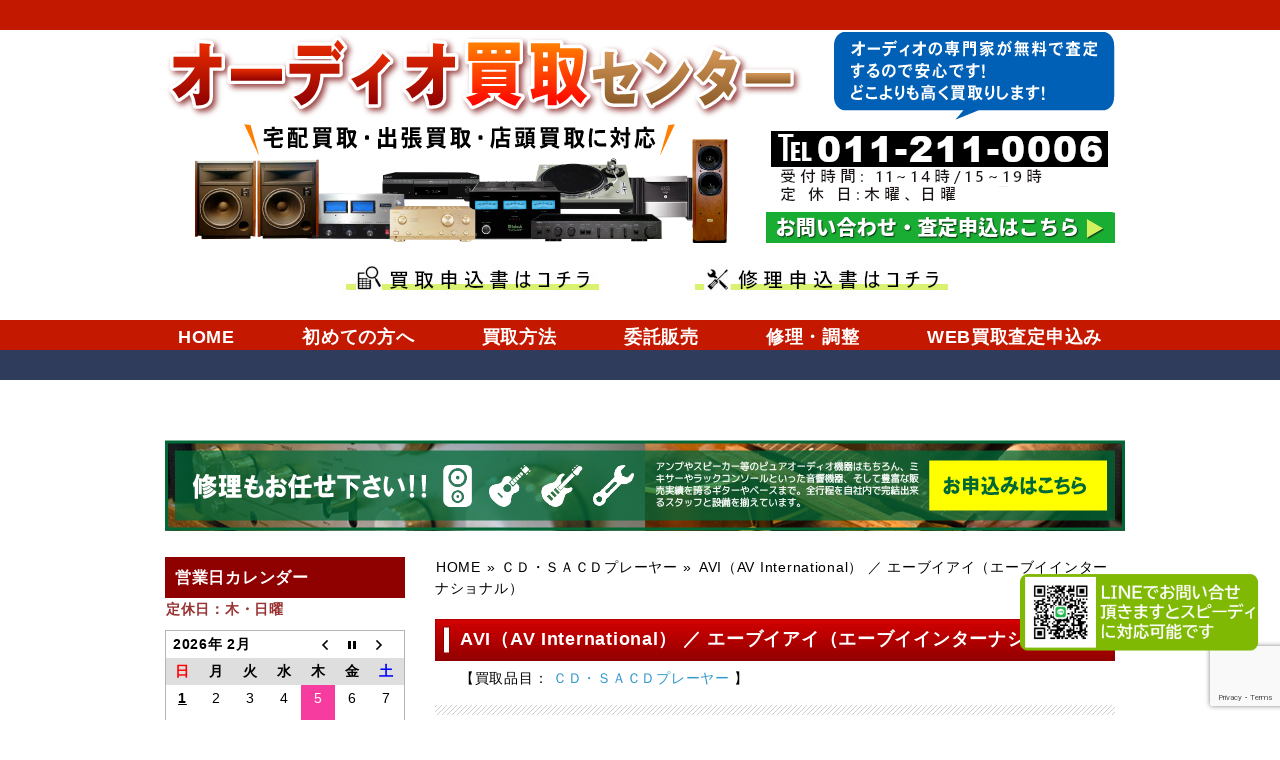

--- FILE ---
content_type: text/html; charset=UTF-8
request_url: https://www.kaitori.audio/audio10184
body_size: 90543
content:
<!DOCTYPE html>
<!--[if IE 7]>
<html class="ie ie7" dir="ltr" lang="ja" prefix="og: https://ogp.me/ns#">
<![endif]-->
<!--[if IE 8]>
<html class="ie ie8" dir="ltr" lang="ja" prefix="og: https://ogp.me/ns#">
<![endif]-->
<!--[if !(IE 7) & !(IE 8)]><!-->
<html dir="ltr" lang="ja" prefix="og: https://ogp.me/ns#">
<!--<![endif]-->

<head>
	<meta charset="UTF-8">
	<meta name="viewport" content="width=device-width, initial-scale=1">
	
<!-- 	<meta name=”viewport” content=”width=device-width, initial-scale=1″> -->
	
	<!-- comment out 20210106 <link rel="profile" href="https://gmpg.org/xfn/11">>
	<!-- <link rel="pingback" href="https://www.kaitori.audio/xmlrpc.php">-->
	
	<!--[if lt IE 9]>
	<script src="https://www.kaitori.audio/wp-content/themes/audio/js/html5.js"></script>
	<![endif]-->
	<link rel="stylesheet" type="text/css" href="https://www.kaitori.audio/wp-content/themes/audio/style.css">
	<link rel="stylesheet" type="text/css" href="https://www.kaitori.audio/wp-content/themes/audio/js/flexslider.css">
	<link rel="stylesheet" media="(max-width: 880px)" href="https://www.kaitori.audio/wp-content/themes/audio/sp.css" type="text/css" />
	<script src="https://www.kaitori.audio/wp-content/themes/audio/js/jquery.js"></script>
	<script src="https://www.kaitori.audio/wp-content/themes/audio/js/jquery.cookie.js"></script>
	<script src="https://www.kaitori.audio/wp-content/themes/audio/js/jquery.flexslider.js"></script>
	<script src="https://www.kaitori.audio/wp-content/themes/audio/js/audio.js"></script>
	<script src="https://www.kaitori.audio/wp-content/themes/audio/js/smt.js"></script>
	<script src="https://www.kaitori.audio/wp-content/themes/audio/js/shoppage.js"></script>
	
		<!-- All in One SEO 4.9.3 - aioseo.com -->
		<title>AVI（AV International）／エーブイアイ（エーブイインターナショナル）高価買取・下取中！ | ＣＤ・ＳＡＣＤプレーヤー | オーディオ買取センター</title>
	<meta name="description" content="AVI（AV International）／エーブイアイ（エーブイインターナショナル）製のCD･SACDプレーヤーの買取情報！宅配、出張、店頭買取りに対応し、お客様のご負担ゼロ！オーディオ買取センターへお気軽にご相談ください！フリーダイヤル 0120-401-301" />
	<meta name="robots" content="max-image-preview:large" />
	<meta name="author" content="maudio"/>
	<meta name="keywords" content="avi" />
	<link rel="canonical" href="https://www.kaitori.audio/audio10184" />
	<meta name="generator" content="All in One SEO (AIOSEO) 4.9.3" />
		<meta property="og:locale" content="ja_JP" />
		<meta property="og:site_name" content="オーディオ買取センター | オーディオ機器を高価買取｜札幌市" />
		<meta property="og:type" content="article" />
		<meta property="og:title" content="AVI（AV International）／エーブイアイ（エーブイインターナショナル）高価買取・下取中！ | ＣＤ・ＳＡＣＤプレーヤー | オーディオ買取センター" />
		<meta property="og:description" content="AVI（AV International）／エーブイアイ（エーブイインターナショナル）製のCD･SACDプレーヤーの買取情報！宅配、出張、店頭買取りに対応し、お客様のご負担ゼロ！オーディオ買取センターへお気軽にご相談ください！フリーダイヤル 0120-401-301" />
		<meta property="og:url" content="https://www.kaitori.audio/audio10184" />
		<meta property="article:published_time" content="2016-02-07T05:50:37+00:00" />
		<meta property="article:modified_time" content="2016-02-07T05:51:24+00:00" />
		<meta name="twitter:card" content="summary" />
		<meta name="twitter:title" content="AVI（AV International）／エーブイアイ（エーブイインターナショナル）高価買取・下取中！ | ＣＤ・ＳＡＣＤプレーヤー | オーディオ買取センター" />
		<meta name="twitter:description" content="AVI（AV International）／エーブイアイ（エーブイインターナショナル）製のCD･SACDプレーヤーの買取情報！宅配、出張、店頭買取りに対応し、お客様のご負担ゼロ！オーディオ買取センターへお気軽にご相談ください！フリーダイヤル 0120-401-301" />
		<script type="application/ld+json" class="aioseo-schema">
			{"@context":"https:\/\/schema.org","@graph":[{"@type":"Article","@id":"https:\/\/www.kaitori.audio\/audio10184#article","name":"AVI\uff08AV International\uff09\uff0f\u30a8\u30fc\u30d6\u30a4\u30a2\u30a4\uff08\u30a8\u30fc\u30d6\u30a4\u30a4\u30f3\u30bf\u30fc\u30ca\u30b7\u30e7\u30ca\u30eb\uff09\u9ad8\u4fa1\u8cb7\u53d6\u30fb\u4e0b\u53d6\u4e2d\uff01 | \uff23\uff24\u30fb\uff33\uff21\uff23\uff24\u30d7\u30ec\u30fc\u30e4\u30fc | \u30aa\u30fc\u30c7\u30a3\u30aa\u8cb7\u53d6\u30bb\u30f3\u30bf\u30fc","headline":"AVI\uff08AV International\uff09 \uff0f \u30a8\u30fc\u30d6\u30a4\u30a2\u30a4\uff08\u30a8\u30fc\u30d6\u30a4\u30a4\u30f3\u30bf\u30fc\u30ca\u30b7\u30e7\u30ca\u30eb\uff09","author":{"@id":"https:\/\/www.kaitori.audio\/audioauthor\/maudio#author"},"publisher":{"@id":"https:\/\/www.kaitori.audio\/#organization"},"datePublished":"2016-02-07T14:50:37+09:00","dateModified":"2016-02-07T14:51:24+09:00","inLanguage":"ja","mainEntityOfPage":{"@id":"https:\/\/www.kaitori.audio\/audio10184#webpage"},"isPartOf":{"@id":"https:\/\/www.kaitori.audio\/audio10184#webpage"},"articleSection":"\uff23\uff24\u30fb\uff33\uff21\uff23\uff24\u30d7\u30ec\u30fc\u30e4\u30fc, AVI"},{"@type":"BreadcrumbList","@id":"https:\/\/www.kaitori.audio\/audio10184#breadcrumblist","itemListElement":[{"@type":"ListItem","@id":"https:\/\/www.kaitori.audio#listItem","position":1,"name":"Home","item":"https:\/\/www.kaitori.audio","nextItem":{"@type":"ListItem","@id":"https:\/\/www.kaitori.audio\/audiocategory\/cdplayer#listItem","name":"\uff23\uff24\u30fb\uff33\uff21\uff23\uff24\u30d7\u30ec\u30fc\u30e4\u30fc"}},{"@type":"ListItem","@id":"https:\/\/www.kaitori.audio\/audiocategory\/cdplayer#listItem","position":2,"name":"\uff23\uff24\u30fb\uff33\uff21\uff23\uff24\u30d7\u30ec\u30fc\u30e4\u30fc","item":"https:\/\/www.kaitori.audio\/audiocategory\/cdplayer","nextItem":{"@type":"ListItem","@id":"https:\/\/www.kaitori.audio\/audio10184#listItem","name":"AVI\uff08AV International\uff09 \uff0f \u30a8\u30fc\u30d6\u30a4\u30a2\u30a4\uff08\u30a8\u30fc\u30d6\u30a4\u30a4\u30f3\u30bf\u30fc\u30ca\u30b7\u30e7\u30ca\u30eb\uff09"},"previousItem":{"@type":"ListItem","@id":"https:\/\/www.kaitori.audio#listItem","name":"Home"}},{"@type":"ListItem","@id":"https:\/\/www.kaitori.audio\/audio10184#listItem","position":3,"name":"AVI\uff08AV International\uff09 \uff0f \u30a8\u30fc\u30d6\u30a4\u30a2\u30a4\uff08\u30a8\u30fc\u30d6\u30a4\u30a4\u30f3\u30bf\u30fc\u30ca\u30b7\u30e7\u30ca\u30eb\uff09","previousItem":{"@type":"ListItem","@id":"https:\/\/www.kaitori.audio\/audiocategory\/cdplayer#listItem","name":"\uff23\uff24\u30fb\uff33\uff21\uff23\uff24\u30d7\u30ec\u30fc\u30e4\u30fc"}}]},{"@type":"Organization","@id":"https:\/\/www.kaitori.audio\/#organization","name":"\u30aa\u30fc\u30c7\u30a3\u30aa\u8cb7\u53d6\u30bb\u30f3\u30bf\u30fc","description":"\u30aa\u30fc\u30c7\u30a3\u30aa\u6a5f\u5668\u3092\u9ad8\u4fa1\u8cb7\u53d6\uff5c\u672d\u5e4c\u5e02","url":"https:\/\/www.kaitori.audio\/"},{"@type":"Person","@id":"https:\/\/www.kaitori.audio\/audioauthor\/maudio#author","url":"https:\/\/www.kaitori.audio\/audioauthor\/maudio","name":"maudio","image":{"@type":"ImageObject","@id":"https:\/\/www.kaitori.audio\/audio10184#authorImage","url":"https:\/\/secure.gravatar.com\/avatar\/a684008fb8a29dea7719b9d2240a0794?s=96&d=mm&r=g","width":96,"height":96,"caption":"maudio"}},{"@type":"WebPage","@id":"https:\/\/www.kaitori.audio\/audio10184#webpage","url":"https:\/\/www.kaitori.audio\/audio10184","name":"AVI\uff08AV International\uff09\uff0f\u30a8\u30fc\u30d6\u30a4\u30a2\u30a4\uff08\u30a8\u30fc\u30d6\u30a4\u30a4\u30f3\u30bf\u30fc\u30ca\u30b7\u30e7\u30ca\u30eb\uff09\u9ad8\u4fa1\u8cb7\u53d6\u30fb\u4e0b\u53d6\u4e2d\uff01 | \uff23\uff24\u30fb\uff33\uff21\uff23\uff24\u30d7\u30ec\u30fc\u30e4\u30fc | \u30aa\u30fc\u30c7\u30a3\u30aa\u8cb7\u53d6\u30bb\u30f3\u30bf\u30fc","description":"AVI\uff08AV International\uff09\uff0f\u30a8\u30fc\u30d6\u30a4\u30a2\u30a4\uff08\u30a8\u30fc\u30d6\u30a4\u30a4\u30f3\u30bf\u30fc\u30ca\u30b7\u30e7\u30ca\u30eb\uff09\u88fd\u306eCD\uff65SACD\u30d7\u30ec\u30fc\u30e4\u30fc\u306e\u8cb7\u53d6\u60c5\u5831\uff01\u5b85\u914d\u3001\u51fa\u5f35\u3001\u5e97\u982d\u8cb7\u53d6\u308a\u306b\u5bfe\u5fdc\u3057\u3001\u304a\u5ba2\u69d8\u306e\u3054\u8ca0\u62c5\u30bc\u30ed\uff01\u30aa\u30fc\u30c7\u30a3\u30aa\u8cb7\u53d6\u30bb\u30f3\u30bf\u30fc\u3078\u304a\u6c17\u8efd\u306b\u3054\u76f8\u8ac7\u304f\u3060\u3055\u3044\uff01\u30d5\u30ea\u30fc\u30c0\u30a4\u30e4\u30eb 0120-401-301","inLanguage":"ja","isPartOf":{"@id":"https:\/\/www.kaitori.audio\/#website"},"breadcrumb":{"@id":"https:\/\/www.kaitori.audio\/audio10184#breadcrumblist"},"author":{"@id":"https:\/\/www.kaitori.audio\/audioauthor\/maudio#author"},"creator":{"@id":"https:\/\/www.kaitori.audio\/audioauthor\/maudio#author"},"datePublished":"2016-02-07T14:50:37+09:00","dateModified":"2016-02-07T14:51:24+09:00"},{"@type":"WebSite","@id":"https:\/\/www.kaitori.audio\/#website","url":"https:\/\/www.kaitori.audio\/","name":"\u30aa\u30fc\u30c7\u30a3\u30aa\u8cb7\u53d6\u30bb\u30f3\u30bf\u30fc","description":"\u30aa\u30fc\u30c7\u30a3\u30aa\u6a5f\u5668\u3092\u9ad8\u4fa1\u8cb7\u53d6\uff5c\u672d\u5e4c\u5e02","inLanguage":"ja","publisher":{"@id":"https:\/\/www.kaitori.audio\/#organization"}}]}
		</script>
		<!-- All in One SEO -->

		<!-- This site uses the Google Analytics by MonsterInsights plugin v9.11.1 - Using Analytics tracking - https://www.monsterinsights.com/ -->
							<script src="//www.googletagmanager.com/gtag/js?id=G-2JCQ1DRPRM"  data-cfasync="false" data-wpfc-render="false" type="text/javascript" async></script>
			<script data-cfasync="false" data-wpfc-render="false" type="text/javascript">
				var mi_version = '9.11.1';
				var mi_track_user = true;
				var mi_no_track_reason = '';
								var MonsterInsightsDefaultLocations = {"page_location":"https:\/\/www.kaitori.audio\/audio10184\/"};
								if ( typeof MonsterInsightsPrivacyGuardFilter === 'function' ) {
					var MonsterInsightsLocations = (typeof MonsterInsightsExcludeQuery === 'object') ? MonsterInsightsPrivacyGuardFilter( MonsterInsightsExcludeQuery ) : MonsterInsightsPrivacyGuardFilter( MonsterInsightsDefaultLocations );
				} else {
					var MonsterInsightsLocations = (typeof MonsterInsightsExcludeQuery === 'object') ? MonsterInsightsExcludeQuery : MonsterInsightsDefaultLocations;
				}

								var disableStrs = [
										'ga-disable-G-2JCQ1DRPRM',
									];

				/* Function to detect opted out users */
				function __gtagTrackerIsOptedOut() {
					for (var index = 0; index < disableStrs.length; index++) {
						if (document.cookie.indexOf(disableStrs[index] + '=true') > -1) {
							return true;
						}
					}

					return false;
				}

				/* Disable tracking if the opt-out cookie exists. */
				if (__gtagTrackerIsOptedOut()) {
					for (var index = 0; index < disableStrs.length; index++) {
						window[disableStrs[index]] = true;
					}
				}

				/* Opt-out function */
				function __gtagTrackerOptout() {
					for (var index = 0; index < disableStrs.length; index++) {
						document.cookie = disableStrs[index] + '=true; expires=Thu, 31 Dec 2099 23:59:59 UTC; path=/';
						window[disableStrs[index]] = true;
					}
				}

				if ('undefined' === typeof gaOptout) {
					function gaOptout() {
						__gtagTrackerOptout();
					}
				}
								window.dataLayer = window.dataLayer || [];

				window.MonsterInsightsDualTracker = {
					helpers: {},
					trackers: {},
				};
				if (mi_track_user) {
					function __gtagDataLayer() {
						dataLayer.push(arguments);
					}

					function __gtagTracker(type, name, parameters) {
						if (!parameters) {
							parameters = {};
						}

						if (parameters.send_to) {
							__gtagDataLayer.apply(null, arguments);
							return;
						}

						if (type === 'event') {
														parameters.send_to = monsterinsights_frontend.v4_id;
							var hookName = name;
							if (typeof parameters['event_category'] !== 'undefined') {
								hookName = parameters['event_category'] + ':' + name;
							}

							if (typeof MonsterInsightsDualTracker.trackers[hookName] !== 'undefined') {
								MonsterInsightsDualTracker.trackers[hookName](parameters);
							} else {
								__gtagDataLayer('event', name, parameters);
							}
							
						} else {
							__gtagDataLayer.apply(null, arguments);
						}
					}

					__gtagTracker('js', new Date());
					__gtagTracker('set', {
						'developer_id.dZGIzZG': true,
											});
					if ( MonsterInsightsLocations.page_location ) {
						__gtagTracker('set', MonsterInsightsLocations);
					}
										__gtagTracker('config', 'G-2JCQ1DRPRM', {"forceSSL":"true","link_attribution":"true"} );
										window.gtag = __gtagTracker;										(function () {
						/* https://developers.google.com/analytics/devguides/collection/analyticsjs/ */
						/* ga and __gaTracker compatibility shim. */
						var noopfn = function () {
							return null;
						};
						var newtracker = function () {
							return new Tracker();
						};
						var Tracker = function () {
							return null;
						};
						var p = Tracker.prototype;
						p.get = noopfn;
						p.set = noopfn;
						p.send = function () {
							var args = Array.prototype.slice.call(arguments);
							args.unshift('send');
							__gaTracker.apply(null, args);
						};
						var __gaTracker = function () {
							var len = arguments.length;
							if (len === 0) {
								return;
							}
							var f = arguments[len - 1];
							if (typeof f !== 'object' || f === null || typeof f.hitCallback !== 'function') {
								if ('send' === arguments[0]) {
									var hitConverted, hitObject = false, action;
									if ('event' === arguments[1]) {
										if ('undefined' !== typeof arguments[3]) {
											hitObject = {
												'eventAction': arguments[3],
												'eventCategory': arguments[2],
												'eventLabel': arguments[4],
												'value': arguments[5] ? arguments[5] : 1,
											}
										}
									}
									if ('pageview' === arguments[1]) {
										if ('undefined' !== typeof arguments[2]) {
											hitObject = {
												'eventAction': 'page_view',
												'page_path': arguments[2],
											}
										}
									}
									if (typeof arguments[2] === 'object') {
										hitObject = arguments[2];
									}
									if (typeof arguments[5] === 'object') {
										Object.assign(hitObject, arguments[5]);
									}
									if ('undefined' !== typeof arguments[1].hitType) {
										hitObject = arguments[1];
										if ('pageview' === hitObject.hitType) {
											hitObject.eventAction = 'page_view';
										}
									}
									if (hitObject) {
										action = 'timing' === arguments[1].hitType ? 'timing_complete' : hitObject.eventAction;
										hitConverted = mapArgs(hitObject);
										__gtagTracker('event', action, hitConverted);
									}
								}
								return;
							}

							function mapArgs(args) {
								var arg, hit = {};
								var gaMap = {
									'eventCategory': 'event_category',
									'eventAction': 'event_action',
									'eventLabel': 'event_label',
									'eventValue': 'event_value',
									'nonInteraction': 'non_interaction',
									'timingCategory': 'event_category',
									'timingVar': 'name',
									'timingValue': 'value',
									'timingLabel': 'event_label',
									'page': 'page_path',
									'location': 'page_location',
									'title': 'page_title',
									'referrer' : 'page_referrer',
								};
								for (arg in args) {
																		if (!(!args.hasOwnProperty(arg) || !gaMap.hasOwnProperty(arg))) {
										hit[gaMap[arg]] = args[arg];
									} else {
										hit[arg] = args[arg];
									}
								}
								return hit;
							}

							try {
								f.hitCallback();
							} catch (ex) {
							}
						};
						__gaTracker.create = newtracker;
						__gaTracker.getByName = newtracker;
						__gaTracker.getAll = function () {
							return [];
						};
						__gaTracker.remove = noopfn;
						__gaTracker.loaded = true;
						window['__gaTracker'] = __gaTracker;
					})();
									} else {
										console.log("");
					(function () {
						function __gtagTracker() {
							return null;
						}

						window['__gtagTracker'] = __gtagTracker;
						window['gtag'] = __gtagTracker;
					})();
									}
			</script>
							<!-- / Google Analytics by MonsterInsights -->
		<link rel='stylesheet' id='wp-block-library-css' href='https://www.kaitori.audio/wp-includes/css/dist/block-library/style.min.css?ver=6.4.7' type='text/css' media='all' />
<link rel='stylesheet' id='aioseo/css/src/vue/standalone/blocks/table-of-contents/global.scss-css' href='https://www.kaitori.audio/wp-content/plugins/all-in-one-seo-pack/dist/Lite/assets/css/table-of-contents/global.e90f6d47.css?ver=4.9.3' type='text/css' media='all' />
<link rel='stylesheet' id='vk-filter-search-style-css' href='https://www.kaitori.audio/wp-content/plugins/vk-filter-search/inc/filter-search/package/build/style.css?ver=2.3.2' type='text/css' media='all' />
<style id='classic-theme-styles-inline-css' type='text/css'>
/*! This file is auto-generated */
.wp-block-button__link{color:#fff;background-color:#32373c;border-radius:9999px;box-shadow:none;text-decoration:none;padding:calc(.667em + 2px) calc(1.333em + 2px);font-size:1.125em}.wp-block-file__button{background:#32373c;color:#fff;text-decoration:none}
</style>
<style id='global-styles-inline-css' type='text/css'>
body{--wp--preset--color--black: #000000;--wp--preset--color--cyan-bluish-gray: #abb8c3;--wp--preset--color--white: #ffffff;--wp--preset--color--pale-pink: #f78da7;--wp--preset--color--vivid-red: #cf2e2e;--wp--preset--color--luminous-vivid-orange: #ff6900;--wp--preset--color--luminous-vivid-amber: #fcb900;--wp--preset--color--light-green-cyan: #7bdcb5;--wp--preset--color--vivid-green-cyan: #00d084;--wp--preset--color--pale-cyan-blue: #8ed1fc;--wp--preset--color--vivid-cyan-blue: #0693e3;--wp--preset--color--vivid-purple: #9b51e0;--wp--preset--gradient--vivid-cyan-blue-to-vivid-purple: linear-gradient(135deg,rgba(6,147,227,1) 0%,rgb(155,81,224) 100%);--wp--preset--gradient--light-green-cyan-to-vivid-green-cyan: linear-gradient(135deg,rgb(122,220,180) 0%,rgb(0,208,130) 100%);--wp--preset--gradient--luminous-vivid-amber-to-luminous-vivid-orange: linear-gradient(135deg,rgba(252,185,0,1) 0%,rgba(255,105,0,1) 100%);--wp--preset--gradient--luminous-vivid-orange-to-vivid-red: linear-gradient(135deg,rgba(255,105,0,1) 0%,rgb(207,46,46) 100%);--wp--preset--gradient--very-light-gray-to-cyan-bluish-gray: linear-gradient(135deg,rgb(238,238,238) 0%,rgb(169,184,195) 100%);--wp--preset--gradient--cool-to-warm-spectrum: linear-gradient(135deg,rgb(74,234,220) 0%,rgb(151,120,209) 20%,rgb(207,42,186) 40%,rgb(238,44,130) 60%,rgb(251,105,98) 80%,rgb(254,248,76) 100%);--wp--preset--gradient--blush-light-purple: linear-gradient(135deg,rgb(255,206,236) 0%,rgb(152,150,240) 100%);--wp--preset--gradient--blush-bordeaux: linear-gradient(135deg,rgb(254,205,165) 0%,rgb(254,45,45) 50%,rgb(107,0,62) 100%);--wp--preset--gradient--luminous-dusk: linear-gradient(135deg,rgb(255,203,112) 0%,rgb(199,81,192) 50%,rgb(65,88,208) 100%);--wp--preset--gradient--pale-ocean: linear-gradient(135deg,rgb(255,245,203) 0%,rgb(182,227,212) 50%,rgb(51,167,181) 100%);--wp--preset--gradient--electric-grass: linear-gradient(135deg,rgb(202,248,128) 0%,rgb(113,206,126) 100%);--wp--preset--gradient--midnight: linear-gradient(135deg,rgb(2,3,129) 0%,rgb(40,116,252) 100%);--wp--preset--font-size--small: 13px;--wp--preset--font-size--medium: 20px;--wp--preset--font-size--large: 36px;--wp--preset--font-size--x-large: 42px;--wp--preset--spacing--20: 0.44rem;--wp--preset--spacing--30: 0.67rem;--wp--preset--spacing--40: 1rem;--wp--preset--spacing--50: 1.5rem;--wp--preset--spacing--60: 2.25rem;--wp--preset--spacing--70: 3.38rem;--wp--preset--spacing--80: 5.06rem;--wp--preset--shadow--natural: 6px 6px 9px rgba(0, 0, 0, 0.2);--wp--preset--shadow--deep: 12px 12px 50px rgba(0, 0, 0, 0.4);--wp--preset--shadow--sharp: 6px 6px 0px rgba(0, 0, 0, 0.2);--wp--preset--shadow--outlined: 6px 6px 0px -3px rgba(255, 255, 255, 1), 6px 6px rgba(0, 0, 0, 1);--wp--preset--shadow--crisp: 6px 6px 0px rgba(0, 0, 0, 1);}:where(.is-layout-flex){gap: 0.5em;}:where(.is-layout-grid){gap: 0.5em;}body .is-layout-flow > .alignleft{float: left;margin-inline-start: 0;margin-inline-end: 2em;}body .is-layout-flow > .alignright{float: right;margin-inline-start: 2em;margin-inline-end: 0;}body .is-layout-flow > .aligncenter{margin-left: auto !important;margin-right: auto !important;}body .is-layout-constrained > .alignleft{float: left;margin-inline-start: 0;margin-inline-end: 2em;}body .is-layout-constrained > .alignright{float: right;margin-inline-start: 2em;margin-inline-end: 0;}body .is-layout-constrained > .aligncenter{margin-left: auto !important;margin-right: auto !important;}body .is-layout-constrained > :where(:not(.alignleft):not(.alignright):not(.alignfull)){max-width: var(--wp--style--global--content-size);margin-left: auto !important;margin-right: auto !important;}body .is-layout-constrained > .alignwide{max-width: var(--wp--style--global--wide-size);}body .is-layout-flex{display: flex;}body .is-layout-flex{flex-wrap: wrap;align-items: center;}body .is-layout-flex > *{margin: 0;}body .is-layout-grid{display: grid;}body .is-layout-grid > *{margin: 0;}:where(.wp-block-columns.is-layout-flex){gap: 2em;}:where(.wp-block-columns.is-layout-grid){gap: 2em;}:where(.wp-block-post-template.is-layout-flex){gap: 1.25em;}:where(.wp-block-post-template.is-layout-grid){gap: 1.25em;}.has-black-color{color: var(--wp--preset--color--black) !important;}.has-cyan-bluish-gray-color{color: var(--wp--preset--color--cyan-bluish-gray) !important;}.has-white-color{color: var(--wp--preset--color--white) !important;}.has-pale-pink-color{color: var(--wp--preset--color--pale-pink) !important;}.has-vivid-red-color{color: var(--wp--preset--color--vivid-red) !important;}.has-luminous-vivid-orange-color{color: var(--wp--preset--color--luminous-vivid-orange) !important;}.has-luminous-vivid-amber-color{color: var(--wp--preset--color--luminous-vivid-amber) !important;}.has-light-green-cyan-color{color: var(--wp--preset--color--light-green-cyan) !important;}.has-vivid-green-cyan-color{color: var(--wp--preset--color--vivid-green-cyan) !important;}.has-pale-cyan-blue-color{color: var(--wp--preset--color--pale-cyan-blue) !important;}.has-vivid-cyan-blue-color{color: var(--wp--preset--color--vivid-cyan-blue) !important;}.has-vivid-purple-color{color: var(--wp--preset--color--vivid-purple) !important;}.has-black-background-color{background-color: var(--wp--preset--color--black) !important;}.has-cyan-bluish-gray-background-color{background-color: var(--wp--preset--color--cyan-bluish-gray) !important;}.has-white-background-color{background-color: var(--wp--preset--color--white) !important;}.has-pale-pink-background-color{background-color: var(--wp--preset--color--pale-pink) !important;}.has-vivid-red-background-color{background-color: var(--wp--preset--color--vivid-red) !important;}.has-luminous-vivid-orange-background-color{background-color: var(--wp--preset--color--luminous-vivid-orange) !important;}.has-luminous-vivid-amber-background-color{background-color: var(--wp--preset--color--luminous-vivid-amber) !important;}.has-light-green-cyan-background-color{background-color: var(--wp--preset--color--light-green-cyan) !important;}.has-vivid-green-cyan-background-color{background-color: var(--wp--preset--color--vivid-green-cyan) !important;}.has-pale-cyan-blue-background-color{background-color: var(--wp--preset--color--pale-cyan-blue) !important;}.has-vivid-cyan-blue-background-color{background-color: var(--wp--preset--color--vivid-cyan-blue) !important;}.has-vivid-purple-background-color{background-color: var(--wp--preset--color--vivid-purple) !important;}.has-black-border-color{border-color: var(--wp--preset--color--black) !important;}.has-cyan-bluish-gray-border-color{border-color: var(--wp--preset--color--cyan-bluish-gray) !important;}.has-white-border-color{border-color: var(--wp--preset--color--white) !important;}.has-pale-pink-border-color{border-color: var(--wp--preset--color--pale-pink) !important;}.has-vivid-red-border-color{border-color: var(--wp--preset--color--vivid-red) !important;}.has-luminous-vivid-orange-border-color{border-color: var(--wp--preset--color--luminous-vivid-orange) !important;}.has-luminous-vivid-amber-border-color{border-color: var(--wp--preset--color--luminous-vivid-amber) !important;}.has-light-green-cyan-border-color{border-color: var(--wp--preset--color--light-green-cyan) !important;}.has-vivid-green-cyan-border-color{border-color: var(--wp--preset--color--vivid-green-cyan) !important;}.has-pale-cyan-blue-border-color{border-color: var(--wp--preset--color--pale-cyan-blue) !important;}.has-vivid-cyan-blue-border-color{border-color: var(--wp--preset--color--vivid-cyan-blue) !important;}.has-vivid-purple-border-color{border-color: var(--wp--preset--color--vivid-purple) !important;}.has-vivid-cyan-blue-to-vivid-purple-gradient-background{background: var(--wp--preset--gradient--vivid-cyan-blue-to-vivid-purple) !important;}.has-light-green-cyan-to-vivid-green-cyan-gradient-background{background: var(--wp--preset--gradient--light-green-cyan-to-vivid-green-cyan) !important;}.has-luminous-vivid-amber-to-luminous-vivid-orange-gradient-background{background: var(--wp--preset--gradient--luminous-vivid-amber-to-luminous-vivid-orange) !important;}.has-luminous-vivid-orange-to-vivid-red-gradient-background{background: var(--wp--preset--gradient--luminous-vivid-orange-to-vivid-red) !important;}.has-very-light-gray-to-cyan-bluish-gray-gradient-background{background: var(--wp--preset--gradient--very-light-gray-to-cyan-bluish-gray) !important;}.has-cool-to-warm-spectrum-gradient-background{background: var(--wp--preset--gradient--cool-to-warm-spectrum) !important;}.has-blush-light-purple-gradient-background{background: var(--wp--preset--gradient--blush-light-purple) !important;}.has-blush-bordeaux-gradient-background{background: var(--wp--preset--gradient--blush-bordeaux) !important;}.has-luminous-dusk-gradient-background{background: var(--wp--preset--gradient--luminous-dusk) !important;}.has-pale-ocean-gradient-background{background: var(--wp--preset--gradient--pale-ocean) !important;}.has-electric-grass-gradient-background{background: var(--wp--preset--gradient--electric-grass) !important;}.has-midnight-gradient-background{background: var(--wp--preset--gradient--midnight) !important;}.has-small-font-size{font-size: var(--wp--preset--font-size--small) !important;}.has-medium-font-size{font-size: var(--wp--preset--font-size--medium) !important;}.has-large-font-size{font-size: var(--wp--preset--font-size--large) !important;}.has-x-large-font-size{font-size: var(--wp--preset--font-size--x-large) !important;}
.wp-block-navigation a:where(:not(.wp-element-button)){color: inherit;}
:where(.wp-block-post-template.is-layout-flex){gap: 1.25em;}:where(.wp-block-post-template.is-layout-grid){gap: 1.25em;}
:where(.wp-block-columns.is-layout-flex){gap: 2em;}:where(.wp-block-columns.is-layout-grid){gap: 2em;}
.wp-block-pullquote{font-size: 1.5em;line-height: 1.6;}
</style>
<link rel='stylesheet' id='biz-cal-style-css' href='https://www.kaitori.audio/wp-content/plugins/biz-calendar/biz-cal.css?ver=2.2.0' type='text/css' media='all' />
<link rel='stylesheet' id='contact-form-7-css' href='https://www.kaitori.audio/wp-content/plugins/contact-form-7/includes/css/styles.css?ver=5.9.8' type='text/css' media='all' />
<link rel='stylesheet' id='contact-form-7-confirm-css' href='https://www.kaitori.audio/wp-content/plugins/contact-form-7-add-confirm/includes/css/styles.css?ver=5.1' type='text/css' media='all' />
<link rel='stylesheet' id='slb_core-css' href='https://www.kaitori.audio/wp-content/plugins/simple-lightbox/client/css/app.css?ver=2.9.4' type='text/css' media='all' />
<link rel='stylesheet' id='wp-pagenavi-css' href='https://www.kaitori.audio/wp-content/plugins/wp-pagenavi/pagenavi-css.css?ver=2.70' type='text/css' media='all' />
<link rel='stylesheet' id='easy_table_style-css' href='https://www.kaitori.audio/wp-content/plugins/easy-table/themes/default/style.css?ver=1.8' type='text/css' media='all' />
<script type="text/javascript" src="https://www.kaitori.audio/wp-content/plugins/google-analytics-for-wordpress/assets/js/frontend-gtag.min.js?ver=9.11.1" id="monsterinsights-frontend-script-js" async="async" data-wp-strategy="async"></script>
<script data-cfasync="false" data-wpfc-render="false" type="text/javascript" id='monsterinsights-frontend-script-js-extra'>/* <![CDATA[ */
var monsterinsights_frontend = {"js_events_tracking":"true","download_extensions":"doc,pdf,ppt,zip,xls,docx,pptx,xlsx","inbound_paths":"[{\"path\":\"\\\/go\\\/\",\"label\":\"affiliate\"},{\"path\":\"\\\/recommend\\\/\",\"label\":\"affiliate\"}]","home_url":"https:\/\/www.kaitori.audio","hash_tracking":"false","v4_id":"G-2JCQ1DRPRM"};/* ]]> */
</script>
<script type="text/javascript" src="https://www.kaitori.audio/wp-includes/js/jquery/jquery.min.js?ver=3.7.1" id="jquery-core-js"></script>
<script type="text/javascript" src="https://www.kaitori.audio/wp-includes/js/jquery/jquery-migrate.min.js?ver=3.4.1" id="jquery-migrate-js"></script>
<script type="text/javascript" id="biz-cal-script-js-extra">
/* <![CDATA[ */
var bizcalOptions = {"holiday_title":"\u5e97\u4f11\u65e5","thu":"on","temp_holidays":"2017-07-26\r\n2017-09-27\r\n2017-10-11\r\n","temp_weekdays":"","eventday_title":"","eventday_url":"","eventdays":"","month_limit":"\u5236\u9650\u306a\u3057","nextmonthlimit":"3","prevmonthlimit":"0","plugindir":"https:\/\/www.kaitori.audio\/wp-content\/plugins\/biz-calendar\/","national_holiday":""};
/* ]]> */
</script>
<script type="text/javascript" src="https://www.kaitori.audio/wp-content/plugins/biz-calendar/calendar.js?ver=2.2.0" id="biz-cal-script-js"></script>
<link rel="https://api.w.org/" href="https://www.kaitori.audio/wp-json/" /><link rel="alternate" type="application/json" href="https://www.kaitori.audio/wp-json/wp/v2/posts/10184" /><link rel='shortlink' href='https://www.kaitori.audio/?p=10184' />
<link rel="alternate" type="application/json+oembed" href="https://www.kaitori.audio/wp-json/oembed/1.0/embed?url=https%3A%2F%2Fwww.kaitori.audio%2Faudio10184" />
<link rel="alternate" type="text/xml+oembed" href="https://www.kaitori.audio/wp-json/oembed/1.0/embed?url=https%3A%2F%2Fwww.kaitori.audio%2Faudio10184&#038;format=xml" />
</head>

<body>

<div id="pc-header-fixed">
	<div class="top-belt" style="height: 30px; background-color: #c31800;">
		<div class="tit">
			<!-- 2019-05-18 comm
		<h1>オーディオ買取センターはAVI（AV International）［エーブイアイ（エーブイインターナショナル）]のＣＤ・ＳＡＣＤプレーヤーを高価買取り中！</h1> 
		-->


		</div>

	</div>

	<div id="header">
		<div class="logo">
			<a href="https://www.kaitori.audio"><img src="https://www.kaitori.audio/wp-content/themes/audio/images/logo.png" alt="オーディオ買取センター" /></a>
		</div>
		<div class="headr">
			<div class="tel"><img src="https://www.kaitori.audio/wp-content/themes/audio/images/tel.png" alt="0120-401-301" /></div>
			<div class="webf"><a href="https://www.kaitori.audio/websatei"><img src="https://www.kaitori.audio/wp-content/themes/audio/images/webform.png" alt="WEB買取り査定申込みフォーム" /></a></div>
		</div>
		<div class="task">
			<ul>
				<li>TEL：<a href="tel:0112110006">011-211-0006</a></li>
				<li>営業時間/定休日：AM11:00～PM20:00　/木・日曜</li>
				<li>Mail：<a href="mailto:satei@kaitori.audio">satei@kaitori.audio</a></li>
			</ul>
		</div>
	</div>
	<div style="width: auto; margin: 0px auto;">
		<p style="text-align: center; font-weight: bold;text-align: center;font-size: 20px; color: #c31800;">
<a href="https://www.kaitori.audio/wp-content/themes/audio/images/kaitorimosikomisyo.pdf" target="_blank"><img src="https://www.kaitori.audio/wp-content/themes/audio/images/k-mousi.jpg"></a><a href="https://www.kaitori.audio/wp-content/themes/audio/images/audiocenter_repairapply.pdf" target="_blank"><img src="https://www.kaitori.audio/wp-content/themes/audio/images/s-mousi.jpg"></a>			
<br />
		</p>

	</div>
	<div class="top-belt" style="height: 30px; background-color: #C41900;">
		<div id="navi">
			<ul>
				<li class="page_item page-item-2"><a href="https://www.kaitori.audio/">HOME</a></li>
<li class="page_item page-item-6"><a href="https://www.kaitori.audio/welcome">初めての方へ</a></li>
<li class="page_item page-item-8"><a href="https://www.kaitori.audio/way">買取方法</a></li>
<li class="page_item page-item-11488"><a href="https://www.kaitori.audio/itaku">委託販売</a></li>
<li class="page_item page-item-39111"><a href="https://www.kaitori.audio/repair">修理・調整</a></li>
<li class="page_item page-item-97"><a href="https://www.kaitori.audio/websatei">WEB買取査定申込み</a></li>
<!-- 14 contact 				 -->
			</ul>
		</div>
	</div>
	<div class="top-belt" style="height: 30px; background-color: #2F3C5C;">
	</div>
	
	<div id="lineQR">
		<img src="https://www.kaitori.audio/wp-content/uploads/2021/02/lineQR.png" />
	</div>
	
</div>

	<div id="wrap">
		<div style="margin: 70px 20px 0px 0px">
			<!-- 2019-04-06 Banner Add by tks -->
			<a target="_blank" href="https://www.kaitori.audio/wp-content/themes/audio/images/audiocenter_repairapply.pdf">
				<img src="https://www.kaitori.audio/wp-content/uploads/2019/04/751a61a62b286f4c0b5a7d85bf13a7a3.png" alt="" width="960" height="91" class="alignnone size-full wp-image-45485" />
			</a>
		</div>

		<div id="navi2">
		</div>
		
		<div id="spnavi">
			<table>
				<tr>
					<td class="spnavi1">MENU</td>
					<td class="spnavi2"><a href="/websatei">WEB査定申込み</a></td>
				</tr>
			</table>
			<div class="spmenu">
				<ul>
					<li class="page_item page-item-2"><a href="https://www.kaitori.audio/">HOME</a></li>
					<li class="spmenukai"><a href="#leftk">買取品目</a></li>
					<li class="page_item page-item-6"><a href="https://www.kaitori.audio/welcome">初めての方へ</a></li>
<li class="page_item page-item-8"><a href="https://www.kaitori.audio/way">買取方法</a></li>
<li class="page_item page-item-10"><a href="https://www.kaitori.audio/result">買取実績</a></li>
<li class="page_item page-item-11488"><a href="https://www.kaitori.audio/itaku">委託販売</a></li>
<li class="page_item page-item-12"><a href="https://www.kaitori.audio/company">会社概要</a></li>
<li class="page_item page-item-2599"><a href="https://www.kaitori.audio/privacy">プライバシーポリシー</a></li>
				</ul>
			</div>
		</div>
<div id="main_wrap">
	<div id="content">
					<div class="breadcrumbs">
				<span typeof="v:Breadcrumb"><a rel="v:url" property="v:title" href="https://www.kaitori.audio">HOME</a></span> &raquo; <span typeof="v:Breadcrumb"><a rel="v:url" property="v:title" href="https://www.kaitori.audio/audiocategory/cdplayer">ＣＤ・ＳＡＣＤプレーヤー</a></span> &raquo; <span typeof="v:Breadcrumb"><span property="v:title">AVI（AV International） ／ エーブイアイ（エーブイインターナショナル）</span></span>			</div>
		
																			<div id="kaipro">
					<h2>AVI（AV International） ／ エーブイアイ（エーブイインターナショナル）</h2><p>【買取品目： <a href="https://www.kaitori.audio/audiocategory/cdplayer">ＣＤ・ＳＡＣＤプレーヤー</a> 】</p>
					</div>
					<div id="kaipro2">
					<h3><span class="h3back">AVIのＣＤ・ＳＡＣＤプレーヤー</span>を<br /><span class="fred">&lt;&lt; 費用負担ゼロ！&gt;&gt;</span>のオーディオ買取センターに<span class="h3back">ぜひお売りください！</span></h3>
					</div>
					<div class="kaiprop"><p>＊仕様、グレード、時期等で査定額が変動しますので予めご了承ください。<br />
					＊下記商品は一例です。未掲載の商品も高価買取いたしますので、お気軽にお問い合わせください。<br />
					＊<a href="https://www.kaitori.audio/audiotag/avi" target="_blank">「AVI」買取情報一覧</a>はこちらです。</p></div>
					<div class="table-responsive"><table  style="width:100%; "  class="easy-table easy-table-default kprokist" >
<thead>
<tr><th  style="width:170px" >種類</th>
<th  style="width:190px" >機種名</th>
<th  style="width:120px" >発売年月</th>
<th  style="width:100px" >価格（定価）</th>
<th  style="width:100px" >買取上限額</th>
</tr>
</thead>
<tbody>
<tr><td >CDプレーヤー</td>
<td >CD</td>
<td >2003年</td>
<td ></td>
<td >ASK</td>
</tr>

<tr><td >CDプレーヤー</td>
<td >CD-5</td>
<td ></td>
<td ></td>
<td >ASK</td>
</tr>

<tr><td >CDプレーヤー</td>
<td >S21 MC</td>
<td >2003年</td>
<td ></td>
<td >ASK</td>
</tr>

<tr><td >CDプレーヤー</td>
<td >S200 CD</td>
<td >1999年</td>
<td ></td>
<td >ASK</td>
</tr>

<tr><td >CDプレーヤー</td>
<td >S2000MC Reference 24 bit</td>
<td ></td>
<td ></td>
<td >ASK</td>
</tr>

<tr><td >CDプレーヤー</td>
<td >S2000MCII</td>
<td >1995年</td>
<td ></td>
<td >ASK</td>
</tr>
</tbody></table></div>
								<p class="f12">オーディオ買取センターは<strong><a href="http://www.avihifi.co.uk/" target="_blank">AVI（AV International） ／ エーブイアイ（エーブイインターナショナル）</a></strong>のＣＤ・ＳＡＣＤプレーヤーを高価買取いたします！<br />
						オーディオ専門スタッフが無料で適正査定を行います。他店よりも安ければご遠慮なくお申し付けください。事前にご連絡いただき、北海道札幌市南区のお店にお越しいただければ、その場で現金買取も可能です。宅配買取も全国各地対応しております。もちろん、送料、梱包材、返送料もすべて無料です。札幌近郊であれば出張買取も無料で行っております。<br />ＣＤ・ＳＡＣＤプレーヤー以外のAVI製品もございましたら高価買取いたしますので、お気軽にご相談ください。 </p>
					<div class="wide_con spprocon">
					<div class="wide_conl">
						<img src="https://www.kaitori.audio/wp-content/themes/audio/images/con_wide1.jpg" alt="011-200-0208" />
					</div>
					<div class="wide_conr">
						<a href="/websatei"><img src="https://www.kaitori.audio/wp-content/themes/audio/images/con_wide2.jpg" alt="WEB買取査定申込みフォーム" /></a>
					</div>
				</div>

		
									<div class="procate sppro">
	 				<h3>「ＣＤ・ＳＡＣＤプレーヤー」メーカー一覧</h3>
					<table>
										    <tr>
					        					                        <td>
					            	<a href="https://www.kaitori.audio/audio1375">47研究所</a>					            </td>
					        					                        <td>
					            	<a href="https://www.kaitori.audio/audio1234">Accuphase ／ アキュフェーズ</a>					            </td>
					        					    </tr>
										    <tr>
					        					                        <td>
					            	<a href="https://www.kaitori.audio/audio1236">ACCUSTIC ARTS ／ アコースティックアーツ</a>					            </td>
					        					                        <td>
					            	<a href="https://www.kaitori.audio/audio12228">ACOUSTIC PLAN ／ アコースティックプラン</a>					            </td>
					        					    </tr>
										    <tr>
					        					                        <td>
					            	<a href="https://www.kaitori.audio/audio12306">AH! ／ アー</a>					            </td>
					        					                        <td>
					            	<a href="https://www.kaitori.audio/audio10009">AIWA ／ アイワ</a>					            </td>
					        					    </tr>
										    <tr>
					        					                        <td>
					            	<a href="https://www.kaitori.audio/audio8996">AKAI ／ アカイ</a>					            </td>
					        					                        <td>
					            	<a href="https://www.kaitori.audio/audio9940">ALCHEMIST ／ アルケミスト</a>					            </td>
					        					    </tr>
										    <tr>
					        					                        <td>
					            	<a href="https://www.kaitori.audio/audio10913">ANTHEM ／ アンセム</a>					            </td>
					        					                        <td>
					            	<a href="https://www.kaitori.audio/audio9793">APRIL MUSIC ／ エイプリルミュージック</a>					            </td>
					        					    </tr>
										    <tr>
					        					                        <td>
					            	<a href="https://www.kaitori.audio/audio1238">ARCAM ／ アーカム</a>					            </td>
					        					                        <td>
					            	<a href="https://www.kaitori.audio/audio12478">arcus ／ アーカス</a>					            </td>
					        					    </tr>
										    <tr>
					        					                        <td>
					            	<a href="https://www.kaitori.audio/audio1240">ATOLL ／ アトール</a>					            </td>
					        					                        <td>
					            	<a href="https://www.kaitori.audio/audio12408">AUDIA ／ オーディア</a>					            </td>
					        					    </tr>
										    <tr>
					        					                        <td>
					            	<a href="https://www.kaitori.audio/audio1242">AUDIO AERO ／ オーディオエアロ</a>					            </td>
					        					                        <td>
					            	<a href="https://www.kaitori.audio/audio9956">AUDIO Alchemy ／ オーディオアルケミー</a>					            </td>
					        					    </tr>
										    <tr>
					        					                        <td>
					            	<a href="https://www.kaitori.audio/audio1244">AUDIO ANALOGUE ／ オーディオアナログ</a>					            </td>
					        					                        <td>
					            	<a href="https://www.kaitori.audio/audio11655">AUDIO NOTE ／ オーディオノート</a>					            </td>
					        					    </tr>
										    <tr>
					        					                        <td>
					            	<a href="https://www.kaitori.audio/audio9522">Audio Refinement ／ オーディオリファインメン ト</a>					            </td>
					        					                        <td>
					            	<a href="https://www.kaitori.audio/audio10153">audio research ／ オーディオリサーチ</a>					            </td>
					        					    </tr>
										    <tr>
					        					                        <td>
					            	<a href="https://www.kaitori.audio/audio9825">AUDIO SPACE ／ オーディオスペース</a>					            </td>
					        					                        <td>
					            	<a href="https://www.kaitori.audio/audio1246">audiolab ／ オーディオラボ</a>					            </td>
					        					    </tr>
										    <tr>
					        					                        <td>
					            	<a href="https://www.kaitori.audio/audio12085">AUDIONET ／ オーディオネット</a>					            </td>
					        					                        <td>
					            	<a href="https://www.kaitori.audio/audio1248">Aura ／ オーラ（オウラ）</a>					            </td>
					        					    </tr>
										    <tr>
					        					                        <td>
					            	<a href="https://www.kaitori.audio/audio11108">Aurex ／ オーレックス</a>					            </td>
					        					                        <td>
					            	<a href="https://www.kaitori.audio/audio1250">ayon ／ アイオン</a>					            </td>
					        					    </tr>
										    <tr>
					        					                        <td>
					            	<a href="https://www.kaitori.audio/audio1252">Ayre ／ エアー</a>					            </td>
					        					                        <td>
					            	<a href="https://www.kaitori.audio/audio11559">B.M.C. Audio ／ ビーエムシーオーディオ</a>					            </td>
					        					    </tr>
										    <tr>
					        					                        <td>
					            	<a href="https://www.kaitori.audio/audio7839">B&#038;O（Bang &#038; Olufsen） ／ バング アンド オルフセン</a>					            </td>
					        					                        <td>
					            	<a href="https://www.kaitori.audio/audio45445">BARCO-EMT ／ バルコ-イーエムティー</a>					            </td>
					        					    </tr>
										    <tr>
					        					                        <td>
					            	<a href="https://www.kaitori.audio/audio10202">BEARD ／ ビアード</a>					            </td>
					        					                        <td>
					            	<a href="https://www.kaitori.audio/audio1254">BLADELIUS ／ ブラデリウス</a>					            </td>
					        					    </tr>
										    <tr>
					        					                        <td>
					            	<a href="https://www.kaitori.audio/audio8011">BOSE ／ ボーズ</a>					            </td>
					        					                        <td>
					            	<a href="https://www.kaitori.audio/audio7351">Bow Technologies ／ ボウテクノロジーズ</a>					            </td>
					        					    </tr>
										    <tr>
					        					                        <td>
					            	<a href="https://www.kaitori.audio/audio10251">BRYSTON ／ ブライストン</a>					            </td>
					        					                        <td>
					            	<a href="https://www.kaitori.audio/audio10268">Burmester ／ ブルメスター</a>					            </td>
					        					    </tr>
										    <tr>
					        					                        <td>
					            	<a href="https://www.kaitori.audio/audio1256">C.E.C. ／ シーイーシー</a>					            </td>
					        					                        <td>
					            	<a href="https://www.kaitori.audio/audio1258">CAIRN ／ ケルン</a>					            </td>
					        					    </tr>
										    <tr>
					        					                        <td>
					            	<a href="https://www.kaitori.audio/audio1260">CAMBRIDGE AUDIO ／ ケンブリッジオーディオ</a>					            </td>
					        					                        <td>
					            	<a href="https://www.kaitori.audio/audio10324">CARVER ／ カーバー</a>					            </td>
					        					    </tr>
										    <tr>
					        					                        <td>
					            	<a href="https://www.kaitori.audio/audio12395">Cayin ／ カイン</a>					            </td>
					        					                        <td>
					            	<a href="https://www.kaitori.audio/audio1262">CHORD ／ コード</a>					            </td>
					        					    </tr>
										    <tr>
					        					                        <td>
					            	<a href="https://www.kaitori.audio/audio10356">CLASSE ／ クラッセ</a>					            </td>
					        					                        <td>
					            	<a href="https://www.kaitori.audio/audio9834">Concert master ／ コンサートマスター</a>					            </td>
					        					    </tr>
										    <tr>
					        					                        <td>
					            	<a href="https://www.kaitori.audio/audio12344">conrad-johnson ／ コンラッド・ジョンソン</a>					            </td>
					        					                        <td>
					            	<a href="https://www.kaitori.audio/audio10370">COPLAND ／ コープランド</a>					            </td>
					        					    </tr>
										    <tr>
					        					                        <td>
					            	<a href="https://www.kaitori.audio/audio4968">COUNTERPOINT ／ カウンターポイント</a>					            </td>
					        					                        <td>
					            	<a href="https://www.kaitori.audio/audio1264">Creek ／ クリーク</a>					            </td>
					        					    </tr>
										    <tr>
					        					                        <td>
					            	<a href="https://www.kaitori.audio/audio10418">CYRUS ／ サイラス</a>					            </td>
					        					                        <td>
					            	<a href="https://www.kaitori.audio/audio1266">dCS ／ ディーシーエス</a>					            </td>
					        					    </tr>
										    <tr>
					        					                        <td>
					            	<a href="https://www.kaitori.audio/audio1268">DENON ／ デノン</a>					            </td>
					        					                        <td>
					            	<a href="https://www.kaitori.audio/audio10451">dpa（Deltec Precision Audio） ／ デルテック・プレシジョン・オーディオ</a>					            </td>
					        					    </tr>
										    <tr>
					        					                        <td>
					            	<a href="https://www.kaitori.audio/audio10467">Dual ／ デュアル</a>					            </td>
					        					                        <td>
					            	<a href="https://www.kaitori.audio/audio10486">DYNACO ／ ダイナコ</a>					            </td>
					        					    </tr>
										    <tr>
					        					                        <td>
					            	<a href="https://www.kaitori.audio/audio1271">EAR ／ イーエーアール</a>					            </td>
					        					                        <td>
					            	<a href="https://www.kaitori.audio/audio9238">EINSTEIN ／ アインシュタイン</a>					            </td>
					        					    </tr>
										    <tr>
					        					                        <td>
					            	<a href="https://www.kaitori.audio/audio12378">ELECTROCOMPANIET ／ エレクトロコンパニエ</a>					            </td>
					        					                        <td>
					            	<a href="https://www.kaitori.audio/audio1273">EMT ／ イーエムティー</a>					            </td>
					        					    </tr>
										    <tr>
					        					                        <td>
					            	<a href="https://www.kaitori.audio/audio10529">ensemble ／ アンサンブル</a>					            </td>
					        					                        <td>
					            	<a href="https://www.kaitori.audio/audio1275">ESOTERIC ／ エソテリック</a>					            </td>
					        					    </tr>
										    <tr>
					        					                        <td>
					            	<a href="https://www.kaitori.audio/audio1277">Gato audio ／ ガトーオーディオ</a>					            </td>
					        					                        <td>
					            	<a href="https://www.kaitori.audio/audio1279">GOLDMUND ／ ゴールドムンド</a>					            </td>
					        					    </tr>
										    <tr>
					        					                        <td>
					            	<a href="https://www.kaitori.audio/audio9890">GOODMANS ／ グッドマンズ</a>					            </td>
					        					                        <td>
					            	<a href="https://www.kaitori.audio/audio10585">GRYPHON ／ グリフォン</a>					            </td>
					        					    </tr>
										    <tr>
					        					                        <td>
					            	<a href="https://www.kaitori.audio/audio10600">Hafler ／ ハフラー</a>					            </td>
					        					                        <td>
					            	<a href="https://www.kaitori.audio/audio1281">HANSS ACOUSTICS ／ ハンスアコースティックス</a>					            </td>
					        					    </tr>
										    <tr>
					        					                        <td>
					            	<a href="https://www.kaitori.audio/audio9972">harman/kardon ／ ハーマンカードン</a>					            </td>
					        					                        <td>
					            	<a href="https://www.kaitori.audio/audio1283">HEGEL ／ ヘーゲル</a>					            </td>
					        					    </tr>
										    <tr>
					        					                        <td>
					            	<a href="https://www.kaitori.audio/audio10646">Jadis ／ ジャディス</a>					            </td>
					        					                        <td>
					            	<a href="https://www.kaitori.audio/audio1285">KENWOOD ／ ケンウッド</a>					            </td>
					        					    </tr>
										    <tr>
					        					                        <td>
					            	<a href="https://www.kaitori.audio/audio10682">KLH ／ ケイエルエイチ</a>					            </td>
					        					                        <td>
					            	<a href="https://www.kaitori.audio/audio1287">KRELL ／ クレル</a>					            </td>
					        					    </tr>
										    <tr>
					        					                        <td>
					            	<a href="https://www.kaitori.audio/audio12563">KRYNA ／ クライナ</a>					            </td>
					        					                        <td>
					            	<a href="https://www.kaitori.audio/audio11196">KYOCERA ／ 京セラ</a>					            </td>
					        					    </tr>
										    <tr>
					        					                        <td>
					            	<a href="https://www.kaitori.audio/audio1289">LINDEMANN ／ リンデマン</a>					            </td>
					        					                        <td>
					            	<a href="https://www.kaitori.audio/audio1291">LINEAR TECHNOLOGY ／ リニアテクノロジー</a>					            </td>
					        					    </tr>
										    <tr>
					        					                        <td>
					            	<a href="https://www.kaitori.audio/audio1293">LINN ／ リン</a>					            </td>
					        					                        <td>
					            	<a href="https://www.kaitori.audio/audio9804">Lo-D ／ ローディ</a>					            </td>
					        					    </tr>
										    <tr>
					        					                        <td>
					            	<a href="https://www.kaitori.audio/audio1295">LUXMAN ／ ラックスマン</a>					            </td>
					        					                        <td>
					            	<a href="https://www.kaitori.audio/audio1297">marantz ／ マランツ</a>					            </td>
					        					    </tr>
										    <tr>
					        					                        <td>
					            	<a href="https://www.kaitori.audio/audio1299">mark Levinson ／ マークレビンソン</a>					            </td>
					        					                        <td>
					            	<a href="https://www.kaitori.audio/audio12349">McCORMACK ／ マコーマック</a>					            </td>
					        					    </tr>
										    <tr>
					        					                        <td>
					            	<a href="https://www.kaitori.audio/audio1301">McIntosh ／ マッキントッシュ</a>					            </td>
					        					                        <td>
					            	<a href="https://www.kaitori.audio/audio7922">MERIDIAN ／ メリディアン</a>					            </td>
					        					    </tr>
										    <tr>
					        					                        <td>
					            	<a href="https://www.kaitori.audio/audio7730">MICRO ／ マイクロ精機</a>					            </td>
					        					                        <td>
					            	<a href="https://www.kaitori.audio/audio1303">MICROMEGA ／ マイクロメガ</a>					            </td>
					        					    </tr>
										    <tr>
					        					                        <td>
					            	<a href="https://www.kaitori.audio/audio10387">MISSION ／ ミッション</a>					            </td>
					        					                        <td>
					            	<a href="https://www.kaitori.audio/audio9246">MUSIC HALL ／ ミュージックホール</a>					            </td>
					        					    </tr>
										    <tr>
					        					                        <td>
					            	<a href="https://www.kaitori.audio/audio4991">MUSICAL FIDELITY ／ ミュージカルフィデリティー</a>					            </td>
					        					                        <td>
					            	<a href="https://www.kaitori.audio/audio1305">MYRYAD ／ ミリヤード</a>					            </td>
					        					    </tr>
										    <tr>
					        					                        <td>
					            	<a href="https://www.kaitori.audio/audio10778">NAD ／ エヌエーディー</a>					            </td>
					        					                        <td>
					            	<a href="https://www.kaitori.audio/audio1307">NAGRA ／ ナグラ</a>					            </td>
					        					    </tr>
										    <tr>
					        					                        <td>
					            	<a href="https://www.kaitori.audio/audio1309">naim audio ／ ネイムオーディオ</a>					            </td>
					        					                        <td>
					            	<a href="https://www.kaitori.audio/audio9466">Nakamichi ／ ナカミチ</a>					            </td>
					        					    </tr>
										    <tr>
					        					                        <td>
					            	<a href="https://www.kaitori.audio/audio9311">NEC ／ 日本電気</a>					            </td>
					        					                        <td>
					            	<a href="https://www.kaitori.audio/audio1311">Nmode ／ エヌモード</a>					            </td>
					        					    </tr>
										    <tr>
					        					                        <td>
					            	<a href="https://www.kaitori.audio/audio12292">NORMA ／ ノーマ</a>					            </td>
					        					                        <td>
					            	<a href="https://www.kaitori.audio/audio1313">NORTHSTARDESIGN ／ ノーススターデザイン</a>					            </td>
					        					    </tr>
										    <tr>
					        					                        <td>
					            	<a href="https://www.kaitori.audio/audio1315">NuForce ／ ニューフォース</a>					            </td>
					        					                        <td>
					            	<a href="https://www.kaitori.audio/audio11732">Numark ／ ヌマーク</a>					            </td>
					        					    </tr>
										    <tr>
					        					                        <td>
					            	<a href="https://www.kaitori.audio/audio1317">Olasonic ／ オラソニック</a>					            </td>
					        					                        <td>
					            	<a href="https://www.kaitori.audio/audio1319">ONIX ／ オニキス</a>					            </td>
					        					    </tr>
										    <tr>
					        					                        <td>
					            	<a href="https://www.kaitori.audio/audio1321">ONKYO ／ オンキヨー</a>					            </td>
					        					                        <td>
					            	<a href="https://www.kaitori.audio/audio12507">Opera Audio Consonance ／ オペラオーディオコンソナンス</a>					            </td>
					        					    </tr>
										    <tr>
					        					                        <td>
					            	<a href="https://www.kaitori.audio/audio1323">ORACLE ／ オラクル</a>					            </td>
					        					                        <td>
					            	<a href="https://www.kaitori.audio/audio8879">Panasonic ／ パナソニック</a>					            </td>
					        					    </tr>
										    <tr>
					        					                        <td>
					            	<a href="https://www.kaitori.audio/audio1325">Phase Tech ／ フェーズテック</a>					            </td>
					        					                        <td>
					            	<a href="https://www.kaitori.audio/audio1327">PHILIPS ／ フィリップス</a>					            </td>
					        					    </tr>
										    <tr>
					        					                        <td>
					            	<a href="https://www.kaitori.audio/audio1329">Pioneer ／ パイオニア</a>					            </td>
					        					                        <td>
					            	<a href="https://www.kaitori.audio/audio1331">Playback Designs ／ プレイバックデザインズ</a>					            </td>
					        					    </tr>
										    <tr>
					        					                        <td>
					            	<a href="https://www.kaitori.audio/audio1333">PRIMARE ／ プライマー</a>					            </td>
					        					                        <td>
					            	<a href="https://www.kaitori.audio/audio1335">PRO-JECT ／ プロジェクト</a>					            </td>
					        					    </tr>
										    <tr>
					        					                        <td>
					            	<a href="https://www.kaitori.audio/audio9533">PROCEED ／ プロシード</a>					            </td>
					        					                        <td>
					            	<a href="https://www.kaitori.audio/audio1090">PS Audio ／ ピーエス オーディオ</a>					            </td>
					        					    </tr>
										    <tr>
					        					                        <td>
					            	<a href="https://www.kaitori.audio/audio1337">QUAD ／ クオード</a>					            </td>
					        					                        <td>
					            	<a href="https://www.kaitori.audio/audio12196">REGA ／ レガ</a>					            </td>
					        					    </tr>
										    <tr>
					        					                        <td>
					            	<a href="https://www.kaitori.audio/audio7669">REVOX ／ レヴォックス（レボックス）</a>					            </td>
					        					                        <td>
					            	<a href="https://www.kaitori.audio/audio1339">ROKSAN ／ ロクサン</a>					            </td>
					        					    </tr>
										    <tr>
					        					                        <td>
					            	<a href="https://www.kaitori.audio/audio1341">ROTEL ／ ローテル</a>					            </td>
					        					                        <td>
					            	<a href="https://www.kaitori.audio/audio1343">S.A.T. ／ エスエーティー</a>					            </td>
					        					    </tr>
										    <tr>
					        					                        <td>
					            	<a href="https://www.kaitori.audio/audio8618">SANSUI ／ サンスイ</a>					            </td>
					        					                        <td>
					            	<a href="https://www.kaitori.audio/audio9016">SHARP ／ シャープ</a>					            </td>
					        					    </tr>
										    <tr>
					        					                        <td>
					            	<a href="https://www.kaitori.audio/audio9496">ShengYa ／ シェンヤ</a>					            </td>
					        					                        <td>
					            	<a href="https://www.kaitori.audio/audio9733">Softone ／ ソフトン</a>					            </td>
					        					    </tr>
										    <tr>
					        					                        <td>
					            	<a href="https://www.kaitori.audio/audio10919">Sonic Frontiers ／ ソニックフロンティア</a>					            </td>
					        					                        <td>
					            	<a href="https://www.kaitori.audio/audio1345">SONY ／ ソニー</a>					            </td>
					        					    </tr>
										    <tr>
					        					                        <td>
					            	<a href="https://www.kaitori.audio/audio1347">SOULNOTE ／ ソウルノート</a>					            </td>
					        					                        <td>
					            	<a href="https://www.kaitori.audio/audio8339">SPEC ／ スペック</a>					            </td>
					        					    </tr>
										    <tr>
					        					                        <td>
					            	<a href="https://www.kaitori.audio/audio1349">STUDER ／ スチューダー</a>					            </td>
					        					                        <td>
					            	<a href="https://www.kaitori.audio/audio1351">SYNTHESIS ／ シンセシス</a>					            </td>
					        					    </tr>
										    <tr>
					        					                        <td>
					            	<a href="https://www.kaitori.audio/audio1353">TAD（Technical Audio Devices） ／ タッド</a>					            </td>
					        					                        <td>
					            	<a href="https://www.kaitori.audio/audio9554">TAG McLaren Audio ／ タグ・マクラーレンオーディオ</a>					            </td>
					        					    </tr>
										    <tr>
					        					                        <td>
					            	<a href="https://www.kaitori.audio/audio10929">TANDBERG ／ タンベルグ（タンバーグ）</a>					            </td>
					        					                        <td>
					            	<a href="https://www.kaitori.audio/audio1355">tangent audio ／ タンジェントオーディオ</a>					            </td>
					        					    </tr>
										    <tr>
					        					                        <td>
					            	<a href="https://www.kaitori.audio/audio1357">TASCAM ／ タスカム</a>					            </td>
					        					                        <td>
					            	<a href="https://www.kaitori.audio/audio1359">TEAC ／ ティアック</a>					            </td>
					        					    </tr>
										    <tr>
					        					                        <td>
					            	<a href="https://www.kaitori.audio/audio8584">Technics ／ テクニクス</a>					            </td>
					        					                        <td>
					            	<a href="https://www.kaitori.audio/audio10969">THE FISHER ／ フィッシャー</a>					            </td>
					        					    </tr>
										    <tr>
					        					                        <td>
					            	<a href="https://www.kaitori.audio/audio12338">THETA ／ セーター</a>					            </td>
					        					                        <td>
					            	<a href="https://www.kaitori.audio/audio9430">TOA ／ ティーオーエー</a>					            </td>
					        					    </tr>
										    <tr>
					        					                        <td>
					            	<a href="https://www.kaitori.audio/audio1361">TRIGON ／ トライゴン</a>					            </td>
					        					                        <td>
					            	<a href="https://www.kaitori.audio/audio1363">Triode ／ トライオード</a>					            </td>
					        					    </tr>
										    <tr>
					        					                        <td>
					            	<a href="https://www.kaitori.audio/audio1365">Unison Research ／ ユニゾンリサーチ</a>					            </td>
					        					                        <td>
					            	<a href="https://www.kaitori.audio/audio1367">Victor･JVC ／ ビクター</a>					            </td>
					        					    </tr>
										    <tr>
					        					                        <td>
					            	<a href="https://www.kaitori.audio/audio9511">Vincent ／ ヴィンセント</a>					            </td>
					        					                        <td>
					            	<a href="https://www.kaitori.audio/audio11047">VTL（Vacuum Tube Logic） ／ ブイティーエル</a>					            </td>
					        					    </tr>
										    <tr>
					        					                        <td>
					            	<a href="https://www.kaitori.audio/audio1369">Wadia ／ ワディア</a>					            </td>
					        					                        <td>
					            	<a href="https://www.kaitori.audio/audio1371">YAMAHA ／ ヤマハ</a>					            </td>
					        					    </tr>
										    <tr>
					        					                        <td>
					            	<a href="https://www.kaitori.audio/audio1373">YBA ／ ワイビーエー</a>					            </td>
					        					                        <td>
					            	<a href="https://www.kaitori.audio/audio9906">吉田苑 ／ ヨシダエン</a>					            </td>
					        					    </tr>
										 
					</table>
				</div>

			
							
															<div class="wide_con">
									<div class="wide_conl">
										<img src="https://www.kaitori.audio/wp-content/themes/audio/images/con_wide1.jpg" alt="0120-401-301" />
									</div>
									<div class="wide_conr">
										<a href="/websatei"><img src="https://www.kaitori.audio/wp-content/themes/audio/images/con_wide2.jpg" alt="WEB買取査定申込みフォーム" /></a>
									</div>
								</div>
								<div id="tway">
									<h2><img src="https://www.kaitori.audio/wp-content/themes/audio/images/twayh2.png" alt="スピーカー、アンプ、各レコーダーなどオーディオに関するものは全て買取ります" /></h2>
									<div class="waylist">
										<div class="waylistb"><a href="/way/delivery"><img src="/wp-content/themes/audio/images/tway1.jpg" alt="宅配買取り" /></a></div>
										<div class="waylistb"><a href="/way/visit"><img src="/wp-content/themes/audio/images/tway2.jpg" alt="出張買取り" /></a></div>
										<div class="waylistb"><a href="/way/shop"><img src="/wp-content/themes/audio/images/tway3.jpg" alt="店頭買取り" /></a></div>
									</div>
								</div>

							
							<div id="serchboxt">
								<!-- searchform.php -->
	<a href="javascript:void(0);" id="searchclose">☓　閉じる</a>
	<form method="get" action="https://www.kaitori.audio/" class="search-form">
    <p>●買取情報をカテゴリーで絞り込みたい場合はチェックを入れてください</p>
	<ul>
	<li><label><input type="checkbox" value="2" name="cat[]" />スピーカー</label></li><li><label><input type="checkbox" value="3" name="cat[]" />アンプ</label></li><li><label><input type="checkbox" value="4" name="cat[]" />ＣＤ・ＳＡＣＤプレーヤー</label></li><li><label><input type="checkbox" value="5" name="cat[]" />レコードプレーヤー</label></li><li><label><input type="checkbox" value="6" name="cat[]" />ＤＡＣ・コンバーター</label></li><li><label><input type="checkbox" value="8" name="cat[]" />コンポ</label></li><li><label><input type="checkbox" value="9" name="cat[]" />チューナー</label></li><li><label><input type="checkbox" value="10" name="cat[]" />ホームシアター</label></li><li><label><input type="checkbox" value="11" name="cat[]" />ヘッドフォン</label></li><li><label><input type="checkbox" value="13" name="cat[]" />カートリッジ/ フォノイコライザー</label></li><li><label><input type="checkbox" value="14" name="cat[]" />真空管・トランス</label></li><li><label><input type="checkbox" value="15" name="cat[]" />オープンリール</label></li><li><label><input type="checkbox" value="17" name="cat[]" />アクセサリー</label></li><li><label><input type="checkbox" value="18" name="cat[]" />DJ機器</label></li><li><label><input type="checkbox" value="19" name="cat[]" />レコーダー</label></li><li><label><input type="checkbox" value="20" name="cat[]" />ＤＶＤ・ＢＲプレーヤー</label></li><li><label><input type="checkbox" value="21" name="cat[]" />ネットワークオーディオ/ＰＣオーディオ</label></li><li><label><input type="checkbox" value="517" name="cat[]" />プロセッサー</label></li><li><label><input type="checkbox" value="519" name="cat[]" />プロジェクター</label></li>    </ul>
	<fieldset>
		<input type="text" name="s" id="s" class="searchtxt" value="" />
		<input type="submit" value="検索" />
	</fieldset>

<!--	<input type="image" src="https://www.kaitori.audio/wp-content/themes/audio/images/btn_serch.gif" alt="検索ボタン" /> -->
</form>


							</div>

	</div>
	


				<div id="left">			
<div class="menu_title_open"><h2 id="open">営業日カレンダー</h2></div>
						
			<div><span class="bfbrown">定休日：木・日曜</span></div>
			<div id='biz_calendar'></div>
			
			
			

			<div class="menu_jisseki">
				<ul>
					<li><a href="result">オーディオ買取実績</a></li>
					<li><a href="shuri">オーディオ修理事例</a></li>
					<li><a href="onlineshop">オーディオ販売商品</a></li>
				</ul>
			</div>


			<!--
			<div id="lefth" class="menu_title mt1">
				<h2>販売品目</h2>
			</div><div class="menu">
				<ul>
<li><a href="https://www.kaitori.audio/audiocategory/item/amplifier-item">アンプ</a></li><li><a href="https://www.kaitori.audio/audiocategory/item/speaker-item">スピーカー</a></li><li><a href="https://www.kaitori.audio/audiocategory/item/player-item">プレーヤー・デッキ</a></li><li><a href="https://www.kaitori.audio/audiocategory/item/other-item">その他のオーディオ機器</a></li><li><a href="https://www.kaitori.audio/audiocategory/item/musicalequipment-item">楽器機材</a></li>				</ul>
			</div>
-->


			<div class="sb1 mar_b_10">
				<a href="https://www.kaitori.audio/itaku"><img src="https://www.kaitori.audio/wp-content/themes/audio/images/side_itaku.jpg" alt="委託販売・オークション代行" /></a>
			</div>

			<div class="menu_way mt0">
				<h2>買取の流れ</h2>
				<ul>
					<li><a href="/way/delivery">宅配買取</a> <span class="fsway">送料など全て無料！</span></li>
					<li><a href="/way/visit">出張買取</a> <span class="fsway">日本全国無料対応！</span></li>
					<li><a href="/way/shop">店頭買取</a> <span class="fsway">今すぐ現金で売りたい！</span></li>
				</ul>
			</div>

			<div id="side_file">
				<a href="https://www.kaitori.audio/wp-content/themes/audio/images/kaitorimosikomisyo.pdf" target="_blank"><img src="https://www.kaitori.audio/wp-content/themes/audio/images/side_file.jpg" alt="買取査定申込書" /></a>
			</div>
			<div id="side_file">
				<a href="https://www.kaitori.audio/wp-content/themes/audio/images/audiocenter_repairapply.pdf" target="_blank"><img src="https://www.kaitori.audio/wp-content/themes/audio/images/repaire_banner_mini.png" alt="修理申込書" /></a>
			</div>

			<div id="leftk" class="menu_title mt1">
				<h2>耳より！特設コーナー</h2>
			</div>
			<div class="menu">
				<ul>
					<li><a href="https://www.kaitori.audio/condenserloudspeaker"><span class="f14">壊れたコンデンサスピーカー高価買取・下取・修理します！</span></a></li>
					<li><a href="https://www.kaitori.audio/damage"><span class="f14">転倒・水没・輸送事故など破損したスピーカー・アンプなど高価買取！</span></a></li>
				</ul>
			</div>

			<!--
			<div id="side_search">
				<a href="javascript:void(0);"><img src="https://www.kaitori.audio/wp-content/themes/audio/images/side_search.jpg" alt="検索する" /></a>
			</div>
-->
			<div id="leftk" class="menu_title mt1">
				<h2>買取品目</h2>
			</div>
			<div class="menu">
				<ul>
					<li><a href="https://www.kaitori.audio/audiocategory/accuphase">Accuphase</a> </li><li><a href="https://www.kaitori.audio/audiocategory/altec">ALTEC</a> </li><li><a href="https://www.kaitori.audio/audiocategory/bose">BOSE</a> </li><li><a href="https://www.kaitori.audio/audiocategory/cdplayer">ＣＤ・ＳＡＣＤプレーヤー</a> <img src='https://www.kaitori.audio/wp-content/themes/audio/images/cateli.png' alt='買取情報有' /></li><li><a href="https://www.kaitori.audio/audiocategory/dac">ＤＡＣ・コンバーター</a> <img src='https://www.kaitori.audio/wp-content/themes/audio/images/cateli.png' alt='買取情報有' /></li><li><a href="https://www.kaitori.audio/audiocategory/dj">DJ機器</a> <img src='https://www.kaitori.audio/wp-content/themes/audio/images/cateli.png' alt='買取情報有' /></li><li><a href="https://www.kaitori.audio/audiocategory/dvdplayer">ＤＶＤ・ＢＲプレーヤー</a> <img src='https://www.kaitori.audio/wp-content/themes/audio/images/cateli.png' alt='買取情報有' /></li><li><a href="https://www.kaitori.audio/audiocategory/jbl">JBL</a> </li><li><a href="https://www.kaitori.audio/audiocategory/jeff-rowland">Jeff Rowland</a> </li><li><a href="https://www.kaitori.audio/audiocategory/kenwood">KENWOOD</a> </li><li><a href="https://www.kaitori.audio/audiocategory/krell">KRELL</a> </li><li><a href="https://www.kaitori.audio/audiocategory/luxman">LUXMAN</a> </li><li><a href="https://www.kaitori.audio/audiocategory/mark-levinson">mark Levinson</a> </li><li><a href="https://www.kaitori.audio/audiocategory/mcintosh">McIntosh</a> </li><li><a href="https://www.kaitori.audio/audiocategory/mdplayer">ＭＤプレーヤー</a> </li><li><a href="https://www.kaitori.audio/audiocategory/onkyo">ONKYO</a> </li><li><a href="https://www.kaitori.audio/audiocategory/sony">SONY</a> </li><li><a href="https://www.kaitori.audio/audiocategory/tannoy">TANNOY</a> </li><li><a href="https://www.kaitori.audio/audiocategory/technics">Technics</a> </li><li><a href="https://www.kaitori.audio/audiocategory/thorens">THORENS</a> </li><li><a href="https://www.kaitori.audio/audiocategory/victor">Victor･JVC</a> </li><li><a href="https://www.kaitori.audio/audiocategory/wadia">Wadia</a> </li><li><a href="https://www.kaitori.audio/audiocategory/yamaha">YAMAHA</a> </li><li><a href="https://www.kaitori.audio/audiocategory/accessory">アクセサリー</a> <img src='https://www.kaitori.audio/wp-content/themes/audio/images/cateli.png' alt='買取情報有' /></li><li><a href="https://www.kaitori.audio/audiocategory/amplifier">アンプ</a> <img src='https://www.kaitori.audio/wp-content/themes/audio/images/cateli.png' alt='買取情報有' /></li><li><a href="https://www.kaitori.audio/audiocategory/openreel">オープンリール</a> <img src='https://www.kaitori.audio/wp-content/themes/audio/images/cateli.png' alt='買取情報有' /></li><li><a href="https://www.kaitori.audio/audiocategory/caraudio">カーオーディオ</a> </li><li><a href="https://www.kaitori.audio/audiocategory/cartridge">カートリッジ/ フォノイコライザー</a> <img src='https://www.kaitori.audio/wp-content/themes/audio/images/cateli.png' alt='買取情報有' /></li><li><a href="https://www.kaitori.audio/audiocategory/compo">コンポ</a> <img src='https://www.kaitori.audio/wp-content/themes/audio/images/cateli.png' alt='買取情報有' /></li><li><a href="https://www.kaitori.audio/audiocategory/speaker">スピーカー</a> <img src='https://www.kaitori.audio/wp-content/themes/audio/images/cateli.png' alt='買取情報有' /></li><li><a href="https://www.kaitori.audio/audiocategory/tuner">チューナー</a> <img src='https://www.kaitori.audio/wp-content/themes/audio/images/cateli.png' alt='買取情報有' /></li><li><a href="https://www.kaitori.audio/audiocategory/network">ネットワークオーディオ/ＰＣオーディオ</a> <img src='https://www.kaitori.audio/wp-content/themes/audio/images/cateli.png' alt='買取情報有' /></li><li><a href="https://www.kaitori.audio/audiocategory/projector">プロジェクター</a> <img src='https://www.kaitori.audio/wp-content/themes/audio/images/cateli.png' alt='買取情報有' /></li><li><a href="https://www.kaitori.audio/audiocategory/processor">プロセッサー</a> <img src='https://www.kaitori.audio/wp-content/themes/audio/images/cateli.png' alt='買取情報有' /></li><li><a href="https://www.kaitori.audio/audiocategory/headphone">ヘッドフォン</a> <img src='https://www.kaitori.audio/wp-content/themes/audio/images/cateli.png' alt='買取情報有' /></li><li><a href="https://www.kaitori.audio/audiocategory/hometheater">ホームシアター</a> <img src='https://www.kaitori.audio/wp-content/themes/audio/images/cateli.png' alt='買取情報有' /></li><li><a href="https://www.kaitori.audio/audiocategory/recorder">レコーダー</a> <img src='https://www.kaitori.audio/wp-content/themes/audio/images/cateli.png' alt='買取情報有' /></li><li><a href="https://www.kaitori.audio/audiocategory/recordplayer">レコードプレーヤー</a> <img src='https://www.kaitori.audio/wp-content/themes/audio/images/cateli.png' alt='買取情報有' /></li><li><a href="https://www.kaitori.audio/audiocategory/tube">真空管・トランス</a> <img src='https://www.kaitori.audio/wp-content/themes/audio/images/cateli.png' alt='買取情報有' /></li>				</ul>
			</div>
			<div class="menu_title mt2">
				<h2>買取強化メーカー</h2>
			</div>
			<div class="sbrand">
				<table>
					<tr>
						<td class="sbl"><a href="/jbl"><img src="https://www.kaitori.audio/wp-content/themes/audio/images/sjbl_logo.jpg" alt="JBL" /></a></td>
						<td class="sbc"><a href="/mcintosh"><img src="https://www.kaitori.audio/wp-content/themes/audio/images/smcintosh_logo.jpg" alt="マッキントッシュ" /></a></td>
						<td class="sbr"><a href="/tannoy"><img src="https://www.kaitori.audio/wp-content/themes/audio/images/stannoy_logo.jpg" alt="タンノイ" /></a></td>
					</tr>
					<tr>
						<td class="sbl"><a href="/krell"><img src="https://www.kaitori.audio/wp-content/themes/audio/images/skrell_logo.jpg" alt="ケレル" /></a></td>
						<td class="sbc"><a href="/altec"><img src="https://www.kaitori.audio/wp-content/themes/audio/images/saltec_logo.jpg" alt="アルテック" /></a></td>
						<td class="sbr"><a href="/marklevinson"><img src="https://www.kaitori.audio/wp-content/themes/audio/images/smarklevinson_logo.jpg" alt="マークレビンソン" /></a></td>
					</tr>
					<tr>
						<td class="sbl"><a href="/bose"><img src="https://www.kaitori.audio/wp-content/themes/audio/images/sbose_logo.jpg" alt="ボーズ" /></a></td>
						<td class="sbc"><a href="/thorens"><img src="https://www.kaitori.audio/wp-content/themes/audio/images/sthorens_logo.jpg" alt="トーレンス" /></a></td>
						<td class="sbr"><a href="/wadia"><img src="https://www.kaitori.audio/wp-content/themes/audio/images/swadia_logo.jpg" alt="ワディア" /></a></td>
					</tr>
					<tr>
						<td class="sbl"><a href="/accuphase"><img src="https://www.kaitori.audio/wp-content/themes/audio/images/saccuphase_logo.jpg" alt="アキュフェーズ" class="sbp5" /></a></td>
						<td class="sbc"><a href="/jeffrowland"><img src="https://www.kaitori.audio/wp-content/themes/audio/images/sjeffrowland_logo.jpg" alt="ジェフローランド" /></a></td>
						<td class="sbr"><a href="/kenwood"><img src="https://www.kaitori.audio/wp-content/themes/audio/images/skenwood_logo.jpg" alt="ケンウッド" /></a></td>
					</tr>
					<tr>
						<td class="sbl"><a href="/luxman"><img src="https://www.kaitori.audio/wp-content/themes/audio/images/sluxman_logo.jpg" alt="ラックスマン" class="sbp10" /></a></td>
						<td class="sbc"><a href="/onkyo"><img src="https://www.kaitori.audio/wp-content/themes/audio/images/sonkyo_logo.jpg" alt="オンキョー" /></a></td>
						<td class="sbr"><a href="/sony"><img src="https://www.kaitori.audio/wp-content/themes/audio/images/ssony_logo.jpg" alt="ソニー" /></a></td>
					</tr>
					<tr>
						<td class="sbl"><a href="/technics"><img src="https://www.kaitori.audio/wp-content/themes/audio/images/stechnics_logo.jpg" alt="テクニクス" class="sbp10" /></a></td>
						<td class="sbc"><a href="/victor"><img src="https://www.kaitori.audio/wp-content/themes/audio/images/svictor_logo.jpg" alt="ビクター" /></a></td>
						<td class="sbr"><a href="/yamaha"><img src="https://www.kaitori.audio/wp-content/themes/audio/images/syamaha_logo.jpg" alt="ヤマハ" /></a></td>
					</tr>
				</table>
			</div>
			<!-- <div class="sb1 mar_b_10"><a href="https://audio1.eye.guitars/repair" target="_blank"><img src="https://www.kaitori.audio/wp-content/themes/audio/images/side_repair.jpg" alt="オーディオ修理" /></a></div> -->
			<div class="sb1 mar_b_20"><a href="https://www.kaitori.audio/example" target="_blank"><img src="https://www.kaitori.audio/wp-content/themes/audio/images/side_print.jpg" alt="塗装" /></a></div>

			<!-- <div class="sb2 mar_b_10 mar_t_30"><a href="https://audio.eye.guitars" target="_blank"><img src="https://www.kaitori.audio/wp-content/themes/audio/images/side_eye.jpg" alt="AUDIO EYE販売サイト" /></a></div> -->
			<!--
			<div class="sb2 mar_b_10"><a href="https://sellinglist.auctions.yahoo.co.jp/user/guitar_craft?p=m0&auccat=&aq=-1&oq=&ei=UTF-8&anchor=1&slider=0#localnavi" target="_blank"><img src="https://www.kaitori.audio/wp-content/themes/audio/images/side_yahooauction.jpg" alt="ヤフオク！" /></a></div>
			<div class="sb2 mar_b_10"><a href="https://www.digimart.net/search?fretOption=&tremolantOption=&priceFrom=&dispMode=ALL&keywordOr=&readCount=20&soldoutDisp=false&backMaterialOption=&specOption=&weightOptionTo=&conditionFrom=&keywordNot=&brandId=&areaId=&materialOption=&neckjointOption=&keywordPhrase=&movieurlp=&freeshippingp=&priceTo=&salep=&bodyOption=&pickupOption=&neckOption=&topMaterialOption=&parallelimportp=&maxCount=20&manufactureYearTo=&sideMaterialOption=&keywordAnd=m0&keyword=&conditionTo=&category3Id=&shopNo=&fingerboardOption=&neckScaleOption=&noparallelimportp=&stringsoption=&areaPrefInfoId=&pickupComponentOption=&manufactureYearFrom=&term=&bodysizeOption=&soldoutDispCheck=false&bodyShapeOption=&weightOptionFrom=&otherOption=&ecpurchasep=&category12Id=27&nosoldoutp=&shopsalep=&productName=&campaign1p=&sortchangep=t&sortKey=PRICE_DESC" target="_blank"><img src="https://www.kaitori.audio/wp-content/themes/audio/images/side_digimart.jpg" alt="デジマート" /></a></div>
			<div class="sb2 mar_b_10"><a href="https://usedguitar.jp/" target="_blank"><img src="https://www.kaitori.audio/wp-content/themes/audio/images/side_guitarcraft.jpg" alt="ギタクラ！" /></a></div>
-->
			<!-- <div class="sb2"><a href="https://www.kaitori.guitars/" target="_blank"><img src="https://www.kaitori.audio/wp-content/themes/audio/images/side_kaitoriguitars.jpg" alt="買取ドットギターズ" /></a></div> -->
		</div>

		<div style="margin: 1em 0 0 0;"><a href="directory">ディレクトリ</a></div>
		</div>	<div class="paget">
    <p><a href="#wrap">▲PAGETOP</a></p>
</div>
</div>
<div id="footer">
    <div id="footerm">
        <p class="crc">|　<a href="/">HOME</a>　|　<a href="/welcome">初めての方へ</a>　|　<a href="/way">買取方法</a>　|　<a href="/company">会社概要</a>　|　<a href="/tokutei">特定商取引法に基づく表記</a>　|　<a href="/privacy">プラバシーポリシー</a>　|　<a href="/contact">お問い合わせ</a>　|</p>
        <p class="crc2">〒061-2283 北海道札幌市南区藤野3条2丁目1-54 第一恵成ビル2F<br />
            Copyright (C) 2014-2026 オーディオ買取センター All Rights Reseved. </p>
    </div>
<!--     <div id="switchbtn">
        <ul>
            <li id="btnPC"><a href="#">PC</a></li>
            <li id="btnSP"><a href="#">スマホ</a></li>
        </ul>
    </div> -->
    <script type="text/javascript" src="https://www.kaitori.audio/wp-includes/js/dist/vendor/wp-polyfill-inert.min.js?ver=3.1.2" id="wp-polyfill-inert-js"></script>
<script type="text/javascript" src="https://www.kaitori.audio/wp-includes/js/dist/vendor/regenerator-runtime.min.js?ver=0.14.0" id="regenerator-runtime-js"></script>
<script type="text/javascript" src="https://www.kaitori.audio/wp-includes/js/dist/vendor/wp-polyfill.min.js?ver=3.15.0" id="wp-polyfill-js"></script>
<script type="text/javascript" src="https://www.kaitori.audio/wp-includes/js/dist/hooks.min.js?ver=c6aec9a8d4e5a5d543a1" id="wp-hooks-js"></script>
<script type="text/javascript" src="https://www.kaitori.audio/wp-includes/js/dist/i18n.min.js?ver=7701b0c3857f914212ef" id="wp-i18n-js"></script>
<script type="text/javascript" id="wp-i18n-js-after">
/* <![CDATA[ */
wp.i18n.setLocaleData( { 'text direction\u0004ltr': [ 'ltr' ] } );
/* ]]> */
</script>
<script type="text/javascript" src="https://www.kaitori.audio/wp-content/plugins/contact-form-7/includes/swv/js/index.js?ver=5.9.8" id="swv-js"></script>
<script type="text/javascript" id="contact-form-7-js-extra">
/* <![CDATA[ */
var wpcf7 = {"api":{"root":"https:\/\/www.kaitori.audio\/wp-json\/","namespace":"contact-form-7\/v1"}};
/* ]]> */
</script>
<script type="text/javascript" id="contact-form-7-js-translations">
/* <![CDATA[ */
( function( domain, translations ) {
	var localeData = translations.locale_data[ domain ] || translations.locale_data.messages;
	localeData[""].domain = domain;
	wp.i18n.setLocaleData( localeData, domain );
} )( "contact-form-7", {"translation-revision-date":"2024-07-17 08:16:16+0000","generator":"GlotPress\/4.0.1","domain":"messages","locale_data":{"messages":{"":{"domain":"messages","plural-forms":"nplurals=1; plural=0;","lang":"ja_JP"},"This contact form is placed in the wrong place.":["\u3053\u306e\u30b3\u30f3\u30bf\u30af\u30c8\u30d5\u30a9\u30fc\u30e0\u306f\u9593\u9055\u3063\u305f\u4f4d\u7f6e\u306b\u7f6e\u304b\u308c\u3066\u3044\u307e\u3059\u3002"],"Error:":["\u30a8\u30e9\u30fc:"]}},"comment":{"reference":"includes\/js\/index.js"}} );
/* ]]> */
</script>
<script type="text/javascript" src="https://www.kaitori.audio/wp-content/plugins/contact-form-7/includes/js/index.js?ver=5.9.8" id="contact-form-7-js"></script>
<script type="text/javascript" src="https://www.kaitori.audio/wp-includes/js/jquery/jquery.form.min.js?ver=4.3.0" id="jquery-form-js"></script>
<script type="text/javascript" src="https://www.kaitori.audio/wp-content/plugins/contact-form-7-add-confirm/includes/js/scripts.js?ver=5.1" id="contact-form-7-confirm-js"></script>
<script type="text/javascript" src="https://www.google.com/recaptcha/api.js?render=6LfzAaYbAAAAAOTSGMM5CODoOoN-0ZSsu8nJ6sT0&amp;ver=3.0" id="google-recaptcha-js"></script>
<script type="text/javascript" id="wpcf7-recaptcha-js-extra">
/* <![CDATA[ */
var wpcf7_recaptcha = {"sitekey":"6LfzAaYbAAAAAOTSGMM5CODoOoN-0ZSsu8nJ6sT0","actions":{"homepage":"homepage","contactform":"contactform"}};
/* ]]> */
</script>
<script type="text/javascript" src="https://www.kaitori.audio/wp-content/plugins/contact-form-7/modules/recaptcha/index.js?ver=5.9.8" id="wpcf7-recaptcha-js"></script>
<script type="text/javascript" id="slb_context">/* <![CDATA[ */if ( !!window.jQuery ) {(function($){$(document).ready(function(){if ( !!window.SLB ) { {$.extend(SLB, {"context":["public","user_guest"]});} }})})(jQuery);}/* ]]> */</script>

</div>

</body>

</html>

--- FILE ---
content_type: text/html; charset=utf-8
request_url: https://www.google.com/recaptcha/api2/anchor?ar=1&k=6LfzAaYbAAAAAOTSGMM5CODoOoN-0ZSsu8nJ6sT0&co=aHR0cHM6Ly93d3cua2FpdG9yaS5hdWRpbzo0NDM.&hl=en&v=N67nZn4AqZkNcbeMu4prBgzg&size=invisible&anchor-ms=20000&execute-ms=30000&cb=o78ogjq03mgu
body_size: 48519
content:
<!DOCTYPE HTML><html dir="ltr" lang="en"><head><meta http-equiv="Content-Type" content="text/html; charset=UTF-8">
<meta http-equiv="X-UA-Compatible" content="IE=edge">
<title>reCAPTCHA</title>
<style type="text/css">
/* cyrillic-ext */
@font-face {
  font-family: 'Roboto';
  font-style: normal;
  font-weight: 400;
  font-stretch: 100%;
  src: url(//fonts.gstatic.com/s/roboto/v48/KFO7CnqEu92Fr1ME7kSn66aGLdTylUAMa3GUBHMdazTgWw.woff2) format('woff2');
  unicode-range: U+0460-052F, U+1C80-1C8A, U+20B4, U+2DE0-2DFF, U+A640-A69F, U+FE2E-FE2F;
}
/* cyrillic */
@font-face {
  font-family: 'Roboto';
  font-style: normal;
  font-weight: 400;
  font-stretch: 100%;
  src: url(//fonts.gstatic.com/s/roboto/v48/KFO7CnqEu92Fr1ME7kSn66aGLdTylUAMa3iUBHMdazTgWw.woff2) format('woff2');
  unicode-range: U+0301, U+0400-045F, U+0490-0491, U+04B0-04B1, U+2116;
}
/* greek-ext */
@font-face {
  font-family: 'Roboto';
  font-style: normal;
  font-weight: 400;
  font-stretch: 100%;
  src: url(//fonts.gstatic.com/s/roboto/v48/KFO7CnqEu92Fr1ME7kSn66aGLdTylUAMa3CUBHMdazTgWw.woff2) format('woff2');
  unicode-range: U+1F00-1FFF;
}
/* greek */
@font-face {
  font-family: 'Roboto';
  font-style: normal;
  font-weight: 400;
  font-stretch: 100%;
  src: url(//fonts.gstatic.com/s/roboto/v48/KFO7CnqEu92Fr1ME7kSn66aGLdTylUAMa3-UBHMdazTgWw.woff2) format('woff2');
  unicode-range: U+0370-0377, U+037A-037F, U+0384-038A, U+038C, U+038E-03A1, U+03A3-03FF;
}
/* math */
@font-face {
  font-family: 'Roboto';
  font-style: normal;
  font-weight: 400;
  font-stretch: 100%;
  src: url(//fonts.gstatic.com/s/roboto/v48/KFO7CnqEu92Fr1ME7kSn66aGLdTylUAMawCUBHMdazTgWw.woff2) format('woff2');
  unicode-range: U+0302-0303, U+0305, U+0307-0308, U+0310, U+0312, U+0315, U+031A, U+0326-0327, U+032C, U+032F-0330, U+0332-0333, U+0338, U+033A, U+0346, U+034D, U+0391-03A1, U+03A3-03A9, U+03B1-03C9, U+03D1, U+03D5-03D6, U+03F0-03F1, U+03F4-03F5, U+2016-2017, U+2034-2038, U+203C, U+2040, U+2043, U+2047, U+2050, U+2057, U+205F, U+2070-2071, U+2074-208E, U+2090-209C, U+20D0-20DC, U+20E1, U+20E5-20EF, U+2100-2112, U+2114-2115, U+2117-2121, U+2123-214F, U+2190, U+2192, U+2194-21AE, U+21B0-21E5, U+21F1-21F2, U+21F4-2211, U+2213-2214, U+2216-22FF, U+2308-230B, U+2310, U+2319, U+231C-2321, U+2336-237A, U+237C, U+2395, U+239B-23B7, U+23D0, U+23DC-23E1, U+2474-2475, U+25AF, U+25B3, U+25B7, U+25BD, U+25C1, U+25CA, U+25CC, U+25FB, U+266D-266F, U+27C0-27FF, U+2900-2AFF, U+2B0E-2B11, U+2B30-2B4C, U+2BFE, U+3030, U+FF5B, U+FF5D, U+1D400-1D7FF, U+1EE00-1EEFF;
}
/* symbols */
@font-face {
  font-family: 'Roboto';
  font-style: normal;
  font-weight: 400;
  font-stretch: 100%;
  src: url(//fonts.gstatic.com/s/roboto/v48/KFO7CnqEu92Fr1ME7kSn66aGLdTylUAMaxKUBHMdazTgWw.woff2) format('woff2');
  unicode-range: U+0001-000C, U+000E-001F, U+007F-009F, U+20DD-20E0, U+20E2-20E4, U+2150-218F, U+2190, U+2192, U+2194-2199, U+21AF, U+21E6-21F0, U+21F3, U+2218-2219, U+2299, U+22C4-22C6, U+2300-243F, U+2440-244A, U+2460-24FF, U+25A0-27BF, U+2800-28FF, U+2921-2922, U+2981, U+29BF, U+29EB, U+2B00-2BFF, U+4DC0-4DFF, U+FFF9-FFFB, U+10140-1018E, U+10190-1019C, U+101A0, U+101D0-101FD, U+102E0-102FB, U+10E60-10E7E, U+1D2C0-1D2D3, U+1D2E0-1D37F, U+1F000-1F0FF, U+1F100-1F1AD, U+1F1E6-1F1FF, U+1F30D-1F30F, U+1F315, U+1F31C, U+1F31E, U+1F320-1F32C, U+1F336, U+1F378, U+1F37D, U+1F382, U+1F393-1F39F, U+1F3A7-1F3A8, U+1F3AC-1F3AF, U+1F3C2, U+1F3C4-1F3C6, U+1F3CA-1F3CE, U+1F3D4-1F3E0, U+1F3ED, U+1F3F1-1F3F3, U+1F3F5-1F3F7, U+1F408, U+1F415, U+1F41F, U+1F426, U+1F43F, U+1F441-1F442, U+1F444, U+1F446-1F449, U+1F44C-1F44E, U+1F453, U+1F46A, U+1F47D, U+1F4A3, U+1F4B0, U+1F4B3, U+1F4B9, U+1F4BB, U+1F4BF, U+1F4C8-1F4CB, U+1F4D6, U+1F4DA, U+1F4DF, U+1F4E3-1F4E6, U+1F4EA-1F4ED, U+1F4F7, U+1F4F9-1F4FB, U+1F4FD-1F4FE, U+1F503, U+1F507-1F50B, U+1F50D, U+1F512-1F513, U+1F53E-1F54A, U+1F54F-1F5FA, U+1F610, U+1F650-1F67F, U+1F687, U+1F68D, U+1F691, U+1F694, U+1F698, U+1F6AD, U+1F6B2, U+1F6B9-1F6BA, U+1F6BC, U+1F6C6-1F6CF, U+1F6D3-1F6D7, U+1F6E0-1F6EA, U+1F6F0-1F6F3, U+1F6F7-1F6FC, U+1F700-1F7FF, U+1F800-1F80B, U+1F810-1F847, U+1F850-1F859, U+1F860-1F887, U+1F890-1F8AD, U+1F8B0-1F8BB, U+1F8C0-1F8C1, U+1F900-1F90B, U+1F93B, U+1F946, U+1F984, U+1F996, U+1F9E9, U+1FA00-1FA6F, U+1FA70-1FA7C, U+1FA80-1FA89, U+1FA8F-1FAC6, U+1FACE-1FADC, U+1FADF-1FAE9, U+1FAF0-1FAF8, U+1FB00-1FBFF;
}
/* vietnamese */
@font-face {
  font-family: 'Roboto';
  font-style: normal;
  font-weight: 400;
  font-stretch: 100%;
  src: url(//fonts.gstatic.com/s/roboto/v48/KFO7CnqEu92Fr1ME7kSn66aGLdTylUAMa3OUBHMdazTgWw.woff2) format('woff2');
  unicode-range: U+0102-0103, U+0110-0111, U+0128-0129, U+0168-0169, U+01A0-01A1, U+01AF-01B0, U+0300-0301, U+0303-0304, U+0308-0309, U+0323, U+0329, U+1EA0-1EF9, U+20AB;
}
/* latin-ext */
@font-face {
  font-family: 'Roboto';
  font-style: normal;
  font-weight: 400;
  font-stretch: 100%;
  src: url(//fonts.gstatic.com/s/roboto/v48/KFO7CnqEu92Fr1ME7kSn66aGLdTylUAMa3KUBHMdazTgWw.woff2) format('woff2');
  unicode-range: U+0100-02BA, U+02BD-02C5, U+02C7-02CC, U+02CE-02D7, U+02DD-02FF, U+0304, U+0308, U+0329, U+1D00-1DBF, U+1E00-1E9F, U+1EF2-1EFF, U+2020, U+20A0-20AB, U+20AD-20C0, U+2113, U+2C60-2C7F, U+A720-A7FF;
}
/* latin */
@font-face {
  font-family: 'Roboto';
  font-style: normal;
  font-weight: 400;
  font-stretch: 100%;
  src: url(//fonts.gstatic.com/s/roboto/v48/KFO7CnqEu92Fr1ME7kSn66aGLdTylUAMa3yUBHMdazQ.woff2) format('woff2');
  unicode-range: U+0000-00FF, U+0131, U+0152-0153, U+02BB-02BC, U+02C6, U+02DA, U+02DC, U+0304, U+0308, U+0329, U+2000-206F, U+20AC, U+2122, U+2191, U+2193, U+2212, U+2215, U+FEFF, U+FFFD;
}
/* cyrillic-ext */
@font-face {
  font-family: 'Roboto';
  font-style: normal;
  font-weight: 500;
  font-stretch: 100%;
  src: url(//fonts.gstatic.com/s/roboto/v48/KFO7CnqEu92Fr1ME7kSn66aGLdTylUAMa3GUBHMdazTgWw.woff2) format('woff2');
  unicode-range: U+0460-052F, U+1C80-1C8A, U+20B4, U+2DE0-2DFF, U+A640-A69F, U+FE2E-FE2F;
}
/* cyrillic */
@font-face {
  font-family: 'Roboto';
  font-style: normal;
  font-weight: 500;
  font-stretch: 100%;
  src: url(//fonts.gstatic.com/s/roboto/v48/KFO7CnqEu92Fr1ME7kSn66aGLdTylUAMa3iUBHMdazTgWw.woff2) format('woff2');
  unicode-range: U+0301, U+0400-045F, U+0490-0491, U+04B0-04B1, U+2116;
}
/* greek-ext */
@font-face {
  font-family: 'Roboto';
  font-style: normal;
  font-weight: 500;
  font-stretch: 100%;
  src: url(//fonts.gstatic.com/s/roboto/v48/KFO7CnqEu92Fr1ME7kSn66aGLdTylUAMa3CUBHMdazTgWw.woff2) format('woff2');
  unicode-range: U+1F00-1FFF;
}
/* greek */
@font-face {
  font-family: 'Roboto';
  font-style: normal;
  font-weight: 500;
  font-stretch: 100%;
  src: url(//fonts.gstatic.com/s/roboto/v48/KFO7CnqEu92Fr1ME7kSn66aGLdTylUAMa3-UBHMdazTgWw.woff2) format('woff2');
  unicode-range: U+0370-0377, U+037A-037F, U+0384-038A, U+038C, U+038E-03A1, U+03A3-03FF;
}
/* math */
@font-face {
  font-family: 'Roboto';
  font-style: normal;
  font-weight: 500;
  font-stretch: 100%;
  src: url(//fonts.gstatic.com/s/roboto/v48/KFO7CnqEu92Fr1ME7kSn66aGLdTylUAMawCUBHMdazTgWw.woff2) format('woff2');
  unicode-range: U+0302-0303, U+0305, U+0307-0308, U+0310, U+0312, U+0315, U+031A, U+0326-0327, U+032C, U+032F-0330, U+0332-0333, U+0338, U+033A, U+0346, U+034D, U+0391-03A1, U+03A3-03A9, U+03B1-03C9, U+03D1, U+03D5-03D6, U+03F0-03F1, U+03F4-03F5, U+2016-2017, U+2034-2038, U+203C, U+2040, U+2043, U+2047, U+2050, U+2057, U+205F, U+2070-2071, U+2074-208E, U+2090-209C, U+20D0-20DC, U+20E1, U+20E5-20EF, U+2100-2112, U+2114-2115, U+2117-2121, U+2123-214F, U+2190, U+2192, U+2194-21AE, U+21B0-21E5, U+21F1-21F2, U+21F4-2211, U+2213-2214, U+2216-22FF, U+2308-230B, U+2310, U+2319, U+231C-2321, U+2336-237A, U+237C, U+2395, U+239B-23B7, U+23D0, U+23DC-23E1, U+2474-2475, U+25AF, U+25B3, U+25B7, U+25BD, U+25C1, U+25CA, U+25CC, U+25FB, U+266D-266F, U+27C0-27FF, U+2900-2AFF, U+2B0E-2B11, U+2B30-2B4C, U+2BFE, U+3030, U+FF5B, U+FF5D, U+1D400-1D7FF, U+1EE00-1EEFF;
}
/* symbols */
@font-face {
  font-family: 'Roboto';
  font-style: normal;
  font-weight: 500;
  font-stretch: 100%;
  src: url(//fonts.gstatic.com/s/roboto/v48/KFO7CnqEu92Fr1ME7kSn66aGLdTylUAMaxKUBHMdazTgWw.woff2) format('woff2');
  unicode-range: U+0001-000C, U+000E-001F, U+007F-009F, U+20DD-20E0, U+20E2-20E4, U+2150-218F, U+2190, U+2192, U+2194-2199, U+21AF, U+21E6-21F0, U+21F3, U+2218-2219, U+2299, U+22C4-22C6, U+2300-243F, U+2440-244A, U+2460-24FF, U+25A0-27BF, U+2800-28FF, U+2921-2922, U+2981, U+29BF, U+29EB, U+2B00-2BFF, U+4DC0-4DFF, U+FFF9-FFFB, U+10140-1018E, U+10190-1019C, U+101A0, U+101D0-101FD, U+102E0-102FB, U+10E60-10E7E, U+1D2C0-1D2D3, U+1D2E0-1D37F, U+1F000-1F0FF, U+1F100-1F1AD, U+1F1E6-1F1FF, U+1F30D-1F30F, U+1F315, U+1F31C, U+1F31E, U+1F320-1F32C, U+1F336, U+1F378, U+1F37D, U+1F382, U+1F393-1F39F, U+1F3A7-1F3A8, U+1F3AC-1F3AF, U+1F3C2, U+1F3C4-1F3C6, U+1F3CA-1F3CE, U+1F3D4-1F3E0, U+1F3ED, U+1F3F1-1F3F3, U+1F3F5-1F3F7, U+1F408, U+1F415, U+1F41F, U+1F426, U+1F43F, U+1F441-1F442, U+1F444, U+1F446-1F449, U+1F44C-1F44E, U+1F453, U+1F46A, U+1F47D, U+1F4A3, U+1F4B0, U+1F4B3, U+1F4B9, U+1F4BB, U+1F4BF, U+1F4C8-1F4CB, U+1F4D6, U+1F4DA, U+1F4DF, U+1F4E3-1F4E6, U+1F4EA-1F4ED, U+1F4F7, U+1F4F9-1F4FB, U+1F4FD-1F4FE, U+1F503, U+1F507-1F50B, U+1F50D, U+1F512-1F513, U+1F53E-1F54A, U+1F54F-1F5FA, U+1F610, U+1F650-1F67F, U+1F687, U+1F68D, U+1F691, U+1F694, U+1F698, U+1F6AD, U+1F6B2, U+1F6B9-1F6BA, U+1F6BC, U+1F6C6-1F6CF, U+1F6D3-1F6D7, U+1F6E0-1F6EA, U+1F6F0-1F6F3, U+1F6F7-1F6FC, U+1F700-1F7FF, U+1F800-1F80B, U+1F810-1F847, U+1F850-1F859, U+1F860-1F887, U+1F890-1F8AD, U+1F8B0-1F8BB, U+1F8C0-1F8C1, U+1F900-1F90B, U+1F93B, U+1F946, U+1F984, U+1F996, U+1F9E9, U+1FA00-1FA6F, U+1FA70-1FA7C, U+1FA80-1FA89, U+1FA8F-1FAC6, U+1FACE-1FADC, U+1FADF-1FAE9, U+1FAF0-1FAF8, U+1FB00-1FBFF;
}
/* vietnamese */
@font-face {
  font-family: 'Roboto';
  font-style: normal;
  font-weight: 500;
  font-stretch: 100%;
  src: url(//fonts.gstatic.com/s/roboto/v48/KFO7CnqEu92Fr1ME7kSn66aGLdTylUAMa3OUBHMdazTgWw.woff2) format('woff2');
  unicode-range: U+0102-0103, U+0110-0111, U+0128-0129, U+0168-0169, U+01A0-01A1, U+01AF-01B0, U+0300-0301, U+0303-0304, U+0308-0309, U+0323, U+0329, U+1EA0-1EF9, U+20AB;
}
/* latin-ext */
@font-face {
  font-family: 'Roboto';
  font-style: normal;
  font-weight: 500;
  font-stretch: 100%;
  src: url(//fonts.gstatic.com/s/roboto/v48/KFO7CnqEu92Fr1ME7kSn66aGLdTylUAMa3KUBHMdazTgWw.woff2) format('woff2');
  unicode-range: U+0100-02BA, U+02BD-02C5, U+02C7-02CC, U+02CE-02D7, U+02DD-02FF, U+0304, U+0308, U+0329, U+1D00-1DBF, U+1E00-1E9F, U+1EF2-1EFF, U+2020, U+20A0-20AB, U+20AD-20C0, U+2113, U+2C60-2C7F, U+A720-A7FF;
}
/* latin */
@font-face {
  font-family: 'Roboto';
  font-style: normal;
  font-weight: 500;
  font-stretch: 100%;
  src: url(//fonts.gstatic.com/s/roboto/v48/KFO7CnqEu92Fr1ME7kSn66aGLdTylUAMa3yUBHMdazQ.woff2) format('woff2');
  unicode-range: U+0000-00FF, U+0131, U+0152-0153, U+02BB-02BC, U+02C6, U+02DA, U+02DC, U+0304, U+0308, U+0329, U+2000-206F, U+20AC, U+2122, U+2191, U+2193, U+2212, U+2215, U+FEFF, U+FFFD;
}
/* cyrillic-ext */
@font-face {
  font-family: 'Roboto';
  font-style: normal;
  font-weight: 900;
  font-stretch: 100%;
  src: url(//fonts.gstatic.com/s/roboto/v48/KFO7CnqEu92Fr1ME7kSn66aGLdTylUAMa3GUBHMdazTgWw.woff2) format('woff2');
  unicode-range: U+0460-052F, U+1C80-1C8A, U+20B4, U+2DE0-2DFF, U+A640-A69F, U+FE2E-FE2F;
}
/* cyrillic */
@font-face {
  font-family: 'Roboto';
  font-style: normal;
  font-weight: 900;
  font-stretch: 100%;
  src: url(//fonts.gstatic.com/s/roboto/v48/KFO7CnqEu92Fr1ME7kSn66aGLdTylUAMa3iUBHMdazTgWw.woff2) format('woff2');
  unicode-range: U+0301, U+0400-045F, U+0490-0491, U+04B0-04B1, U+2116;
}
/* greek-ext */
@font-face {
  font-family: 'Roboto';
  font-style: normal;
  font-weight: 900;
  font-stretch: 100%;
  src: url(//fonts.gstatic.com/s/roboto/v48/KFO7CnqEu92Fr1ME7kSn66aGLdTylUAMa3CUBHMdazTgWw.woff2) format('woff2');
  unicode-range: U+1F00-1FFF;
}
/* greek */
@font-face {
  font-family: 'Roboto';
  font-style: normal;
  font-weight: 900;
  font-stretch: 100%;
  src: url(//fonts.gstatic.com/s/roboto/v48/KFO7CnqEu92Fr1ME7kSn66aGLdTylUAMa3-UBHMdazTgWw.woff2) format('woff2');
  unicode-range: U+0370-0377, U+037A-037F, U+0384-038A, U+038C, U+038E-03A1, U+03A3-03FF;
}
/* math */
@font-face {
  font-family: 'Roboto';
  font-style: normal;
  font-weight: 900;
  font-stretch: 100%;
  src: url(//fonts.gstatic.com/s/roboto/v48/KFO7CnqEu92Fr1ME7kSn66aGLdTylUAMawCUBHMdazTgWw.woff2) format('woff2');
  unicode-range: U+0302-0303, U+0305, U+0307-0308, U+0310, U+0312, U+0315, U+031A, U+0326-0327, U+032C, U+032F-0330, U+0332-0333, U+0338, U+033A, U+0346, U+034D, U+0391-03A1, U+03A3-03A9, U+03B1-03C9, U+03D1, U+03D5-03D6, U+03F0-03F1, U+03F4-03F5, U+2016-2017, U+2034-2038, U+203C, U+2040, U+2043, U+2047, U+2050, U+2057, U+205F, U+2070-2071, U+2074-208E, U+2090-209C, U+20D0-20DC, U+20E1, U+20E5-20EF, U+2100-2112, U+2114-2115, U+2117-2121, U+2123-214F, U+2190, U+2192, U+2194-21AE, U+21B0-21E5, U+21F1-21F2, U+21F4-2211, U+2213-2214, U+2216-22FF, U+2308-230B, U+2310, U+2319, U+231C-2321, U+2336-237A, U+237C, U+2395, U+239B-23B7, U+23D0, U+23DC-23E1, U+2474-2475, U+25AF, U+25B3, U+25B7, U+25BD, U+25C1, U+25CA, U+25CC, U+25FB, U+266D-266F, U+27C0-27FF, U+2900-2AFF, U+2B0E-2B11, U+2B30-2B4C, U+2BFE, U+3030, U+FF5B, U+FF5D, U+1D400-1D7FF, U+1EE00-1EEFF;
}
/* symbols */
@font-face {
  font-family: 'Roboto';
  font-style: normal;
  font-weight: 900;
  font-stretch: 100%;
  src: url(//fonts.gstatic.com/s/roboto/v48/KFO7CnqEu92Fr1ME7kSn66aGLdTylUAMaxKUBHMdazTgWw.woff2) format('woff2');
  unicode-range: U+0001-000C, U+000E-001F, U+007F-009F, U+20DD-20E0, U+20E2-20E4, U+2150-218F, U+2190, U+2192, U+2194-2199, U+21AF, U+21E6-21F0, U+21F3, U+2218-2219, U+2299, U+22C4-22C6, U+2300-243F, U+2440-244A, U+2460-24FF, U+25A0-27BF, U+2800-28FF, U+2921-2922, U+2981, U+29BF, U+29EB, U+2B00-2BFF, U+4DC0-4DFF, U+FFF9-FFFB, U+10140-1018E, U+10190-1019C, U+101A0, U+101D0-101FD, U+102E0-102FB, U+10E60-10E7E, U+1D2C0-1D2D3, U+1D2E0-1D37F, U+1F000-1F0FF, U+1F100-1F1AD, U+1F1E6-1F1FF, U+1F30D-1F30F, U+1F315, U+1F31C, U+1F31E, U+1F320-1F32C, U+1F336, U+1F378, U+1F37D, U+1F382, U+1F393-1F39F, U+1F3A7-1F3A8, U+1F3AC-1F3AF, U+1F3C2, U+1F3C4-1F3C6, U+1F3CA-1F3CE, U+1F3D4-1F3E0, U+1F3ED, U+1F3F1-1F3F3, U+1F3F5-1F3F7, U+1F408, U+1F415, U+1F41F, U+1F426, U+1F43F, U+1F441-1F442, U+1F444, U+1F446-1F449, U+1F44C-1F44E, U+1F453, U+1F46A, U+1F47D, U+1F4A3, U+1F4B0, U+1F4B3, U+1F4B9, U+1F4BB, U+1F4BF, U+1F4C8-1F4CB, U+1F4D6, U+1F4DA, U+1F4DF, U+1F4E3-1F4E6, U+1F4EA-1F4ED, U+1F4F7, U+1F4F9-1F4FB, U+1F4FD-1F4FE, U+1F503, U+1F507-1F50B, U+1F50D, U+1F512-1F513, U+1F53E-1F54A, U+1F54F-1F5FA, U+1F610, U+1F650-1F67F, U+1F687, U+1F68D, U+1F691, U+1F694, U+1F698, U+1F6AD, U+1F6B2, U+1F6B9-1F6BA, U+1F6BC, U+1F6C6-1F6CF, U+1F6D3-1F6D7, U+1F6E0-1F6EA, U+1F6F0-1F6F3, U+1F6F7-1F6FC, U+1F700-1F7FF, U+1F800-1F80B, U+1F810-1F847, U+1F850-1F859, U+1F860-1F887, U+1F890-1F8AD, U+1F8B0-1F8BB, U+1F8C0-1F8C1, U+1F900-1F90B, U+1F93B, U+1F946, U+1F984, U+1F996, U+1F9E9, U+1FA00-1FA6F, U+1FA70-1FA7C, U+1FA80-1FA89, U+1FA8F-1FAC6, U+1FACE-1FADC, U+1FADF-1FAE9, U+1FAF0-1FAF8, U+1FB00-1FBFF;
}
/* vietnamese */
@font-face {
  font-family: 'Roboto';
  font-style: normal;
  font-weight: 900;
  font-stretch: 100%;
  src: url(//fonts.gstatic.com/s/roboto/v48/KFO7CnqEu92Fr1ME7kSn66aGLdTylUAMa3OUBHMdazTgWw.woff2) format('woff2');
  unicode-range: U+0102-0103, U+0110-0111, U+0128-0129, U+0168-0169, U+01A0-01A1, U+01AF-01B0, U+0300-0301, U+0303-0304, U+0308-0309, U+0323, U+0329, U+1EA0-1EF9, U+20AB;
}
/* latin-ext */
@font-face {
  font-family: 'Roboto';
  font-style: normal;
  font-weight: 900;
  font-stretch: 100%;
  src: url(//fonts.gstatic.com/s/roboto/v48/KFO7CnqEu92Fr1ME7kSn66aGLdTylUAMa3KUBHMdazTgWw.woff2) format('woff2');
  unicode-range: U+0100-02BA, U+02BD-02C5, U+02C7-02CC, U+02CE-02D7, U+02DD-02FF, U+0304, U+0308, U+0329, U+1D00-1DBF, U+1E00-1E9F, U+1EF2-1EFF, U+2020, U+20A0-20AB, U+20AD-20C0, U+2113, U+2C60-2C7F, U+A720-A7FF;
}
/* latin */
@font-face {
  font-family: 'Roboto';
  font-style: normal;
  font-weight: 900;
  font-stretch: 100%;
  src: url(//fonts.gstatic.com/s/roboto/v48/KFO7CnqEu92Fr1ME7kSn66aGLdTylUAMa3yUBHMdazQ.woff2) format('woff2');
  unicode-range: U+0000-00FF, U+0131, U+0152-0153, U+02BB-02BC, U+02C6, U+02DA, U+02DC, U+0304, U+0308, U+0329, U+2000-206F, U+20AC, U+2122, U+2191, U+2193, U+2212, U+2215, U+FEFF, U+FFFD;
}

</style>
<link rel="stylesheet" type="text/css" href="https://www.gstatic.com/recaptcha/releases/N67nZn4AqZkNcbeMu4prBgzg/styles__ltr.css">
<script nonce="1BEt4Wjq75rhqAwQyW96_Q" type="text/javascript">window['__recaptcha_api'] = 'https://www.google.com/recaptcha/api2/';</script>
<script type="text/javascript" src="https://www.gstatic.com/recaptcha/releases/N67nZn4AqZkNcbeMu4prBgzg/recaptcha__en.js" nonce="1BEt4Wjq75rhqAwQyW96_Q">
      
    </script></head>
<body><div id="rc-anchor-alert" class="rc-anchor-alert"></div>
<input type="hidden" id="recaptcha-token" value="[base64]">
<script type="text/javascript" nonce="1BEt4Wjq75rhqAwQyW96_Q">
      recaptcha.anchor.Main.init("[\x22ainput\x22,[\x22bgdata\x22,\x22\x22,\[base64]/[base64]/[base64]/[base64]/[base64]/[base64]/KGcoTywyNTMsTy5PKSxVRyhPLEMpKTpnKE8sMjUzLEMpLE8pKSxsKSksTykpfSxieT1mdW5jdGlvbihDLE8sdSxsKXtmb3IobD0odT1SKEMpLDApO08+MDtPLS0pbD1sPDw4fFooQyk7ZyhDLHUsbCl9LFVHPWZ1bmN0aW9uKEMsTyl7Qy5pLmxlbmd0aD4xMDQ/[base64]/[base64]/[base64]/[base64]/[base64]/[base64]/[base64]\\u003d\x22,\[base64]\x22,\x22woYVPzk/w7VAYMKiw6JcwpHCqMK+GVvCrcK0WisWw50iw61nWTPCvMOqCkPDuTgGCDwSaBIYwoBWWjTDhRPDqcKhKgJ3BMK/LMKSwrVGShbDgEvCgGI/w5YFUHLDucOFwoTDrhDDr8OKccODw609GgVVKh3DqD1CwrfDgMOEGzfDs8K1LARaPcOAw7HDlcKyw6/CiB/ClcOeJ2rCrMK8w4wzwpvCnh3Cu8OQM8Opw64SO2EVwqHChRhCfQHDgDIBUhAqw5oZw6XDpcONw7UEKxcjOQc0wo7DjU/ChHo6C8KrECTDoMOdcATDnxnDsMKWTyBndcK3w47DnEoMw5zChsOdTMOgw6fCu8Odw71Yw7bDoMKGXDzCmG5Cwr3Dq8O/[base64]/Cm8OUw71TecKGRmLCtQfDjjnCuMKBCwZoY8Ojw4PCsinCoMOxwpfDiX9DXXHCkMO3w6bClcOvwpTCnStYwofDmsOLwrNDw7QDw54FIVE9w4rDrcK0GQ7CmMOsRj3Ds0TDksOjHGRzwokMwq5fw4dew6/DhQs3w4waIcO8w64qwrPDqS1uTcO2wobDu8OsHsOVaAR8X2wXSD7Cj8OvYMOnCMO6w44FdMOgIMOlecKIG8KNwpTCsQXDgQV8ZQbCt8KWXDDDmsOlw73CuMOFUg7DkMOpfAx2Rl/[base64]/DqcOuRcOcw6/DkkrDqDkyw6d4e8KOwqrCu1tma8O1wr5eWMOhwrpgw4XCqMORCS3Ch8KKV0HDqzInw7EveMKteMONI8KZw50fw7rCiwptw5k6wpoIw7I4woEYW8K2EXISwpdUwpBiOXnCp8OBw47CrTUIw59MW8OUw7HDnsO8WjhEwrLCnHLCuBTDmsKzSTU4wozCgEM0w5/CrSt7ZUjDt8KGw5pEwrjCpcOrwrYfwpYULMOfw7LChUzDg8O/[base64]/CpsOJRCPDhxnClF0hH8KhwojCg8K0Qkd/wqA5w7zCiQxgIh3ClkoIwphlwq86RV8CasOowqXCnMOMwr5cw5zDr8KAAn/CscOvwrpJwp7Ctm/DmMKcEz7Dg8Osw6Zqw5VBwo3CusKtw5w+w7DCqx7DvsO1wpkyPQTCt8OGZ3DDgwMUUE/[base64]/Dr8OIwrhYwoTCnsK6d8KAc8KCG8KqYH3Du11RwrXDn05nbAfCisODY2dwHsOPAsK9w4dXb03Cl8KyL8ORWifDr3DCrcKrw7DCkUpcw6QAwrFQw7/DpgXCl8KzNjgfwoYswonDhMKewoXCr8OowpxhwobDtMKvw7XDu8K2woXDrjfCmV5lAQ4RwoDDscOlw58wYFsMXDbDng04PMKXw7csw5jDgMKow6nDoMOaw4oAw44NLMOTwoE+w6d4I8OmwrzCnX3Dh8OAw43CtcOKS8OXWsOpwrl/IcOxZMOBclHCr8K8wrbDqhzCrMONwr09wrvDvsKmwqzCsylvwoPDu8OZAsOuSMOpF8OhFcO/wqt5wrHCnMOew6PCrcObw7nDqcO0c8Ojw6g+w418OsKJw7IXwq7DoyghGHgnw7BhwqRaSCFYRMOcwrTCpsKPw5TDmgrDrwIWKsO5PcO2ScO0w5TCuMORDjXDsX0PGDrDvMOvOcO/IGI1S8O/HVDDqMOeBsKmwr/Cr8OtPcKrw63Du0TDtSjCsWfCrMO4w6HDrcKWAEcTWnViSQ7CgMKdw6LCrsKLw7vDrsOVUcOqMjtyXlESwr16SsO/Kw7DnsKuwqAvw43CsEQAwoPCh8OowpXClAnDusOJw47Dl8OTwpJPwqFiG8KdwrbDt8K/[base64]/L0jCvjHCncOVHMOTNyjCp8ORwp1jwoUQwqbDtsODwo3DtHEfw4Y2woIKScKFDMOoQhwKCMKyw4fDnj9tWHzDu8KuXw9gd8KaSkI/wqVif2LDscKxKMKDYy/[base64]/[base64]/CtsO6woR0YsOPZ8OOcMOOwosSw4LCi8OGwrvDoMO4wp0uOkrCrGrCsMO3bFPCucKQw77DizLDgUvChsKqwp5iFsOxTsOaw7jCgCrDtkhYwobDh8K7X8O1w5bDlMOHw7xeMMOiw5rDmMOucMK0woR6bsKJWC3DpsKIw6/CoxUyw7vDjsKNRmPDn2DDuMK/w6t6w5gqGsOSw5V0VMO1ZVHCqMKNHh/CuEXCmBt3dMKZTVHDiQ/CsGrClCDCqVbCozlQb8KLZMKiwq/DvsKIwrjDhBrDpE/[base64]/CjMOMw7DDq8KKwqAddDguw4V3wrbCosOnwpM+wqEXw5PCmmwpwrNJw6lOwo8ew4FOw7nCtcK/G2bCpHBywq13dAMmw5rCkcOOHMKFMmPDrcKXIcK3wpXDocOmMsKdw6HChMOIwpZow44VLcK4w4stwqwJJUVGMXNxGMKwRmjDksKEXcOzRMK1w6kuw4l/VTsyRsO/wqjDmz0nCcKAw7fCj8OHwqDDmg0ZwpnCsGxFwoAkw7xZw5jDvMOXwrsuUsKeAks1dD7CgS1Fw7VDAHFnw4fDg8K3w4HDoXUkw67ChMOSCTTDhsOww7/[base64]/CkmdwKD8/FR3CkldxXS/DnSvDvVp7w4DDnUt0w5bCtsKNWHpFwp/CucK4w4dJw5hiw6dFX8O3wrnDtBXDhUbDvVpCw63Dok3DiMK7w4MLwp4uAMKSwp3Ci8Ojwr1Gw4IJw7TDtTnCuDtgaDnDiMOLw7XDmsK5PcOFw4fDnl7DhMKhYsK/[base64]/CiR4NGWlsFh/[base64]/w6ccwqMwScK3w5HDpsKsJMO0T0nCmTJCwp/DnRzCq8Kxw5UZEsKjw6TCkRMVIkHDsipKAn3DgGtxwoXCvsOaw6p8FDQIIsKewqDDnMKOQMKRw4VYwoEAZMOswowiYsKROGwVJXRFwqfCvcO/worCqcOwE0chwo8HdMKRVyLCoEHCnMKYwrAkCng6wrpsw55rCsOBGcO+w7NhUmpkUx/DmsOWBsOgYMKwMMOYw70kw6clwpbCjsK/w5o5DUfClcKZwoAJD2zCtMOow4/CusOzwqhHw6JDHnTDhwnCpRHCksOXwpXCoFEaMsKYw5zDpzxMKTfDmwx3wq1qIsKVX0N7dWzDs0IZw4tfwr/[base64]/CjjDCtQPDmnMWTjd7wrHCpWQwNHHDnH7DgMObLhJ8w6pZTQs5UcKaXcOgDkLCuHjDg8OLw6InwqR7eVgrw6k8w73CmC7Cs2AXAsOEPVwawqxJRsKpHcO7wq3CnGVWwpVhw4jCnAzCsGfDtcO4bB3CiyzCvyoQw4ZtSHLDqcK/[base64]/CmsKOwqgAw67CoFTDlcKwwrPCrsOYwpTCvMO1CsOOK8ODYhopwpIXw5V1FlfCiFzCnD3CvsOmw4chfcOwVzwTwqIeUcOjJlMMw7zCi8Odw7/[base64]/w4RwS8O3JmjCjh/DjFBnJsKOwqgfw6jDpzVsw4RGYcKFw7bCqMKlMgTDjyprwqnCvm9WwpxRNkfDvi7CscKmw7nCuz3CmDjDoR5ZVcK9wpLDiMKSw7fCgHx4w6DDvsOwbAzCvcODw4PCtcO0WBILwqbCsi4EIHEhwoXDhcKBwojCgWhwAE7ClCPDs8KVJMK5P2VTw7HDg8O/EMOUwrdRw7oywrfCvhHCgGkkYjPDpMKPJsKBw5Ipwo/[base64]/Cl8KOU2sCwrAcUcKqGUXDtCYpwrUTw7cHwo9kVyfCiTfCkmrDsCXDnUjDjMOMEHgvdyQ3wqfDm04Pw5XDgsO3w70vwoPDgMKlXGQbw6BEwqZWcsKtfGDCrGHDhMK5aHdmAgjDrsO9embCklgHwoUFw64fACFtPyDClMKPez3CncKRSMK/d8Kjw7VIa8K+DFAnwpPCsmnDgFpdw6YNcSxEw5c8woXDmn3DvB0BCGdbw7jDmcKNw4tlwrcfM8K4wp84wpDDl8OKw7DDggrDssOsw7fCgm4DMnvCncKNw78HXMOQw7hPw4/Cvy94w4FWSnN9BsO4wql3w5HCocOOw75sKsK8NMOUaMKaGVJDwoonw57CnMOdw5fChEfCuGA7f24aw6/Cvz4Rw6l0J8KlwqYtRMOGKkR4TGB2ScOhwqjDlwMHNsOKwoptAMKNGMKewo/[base64]/CocKSw7lwWcKkwofDohLDhHjDrjUSworDn0bDs39XA8OINsKbwo3Doy/DphPDhsKdwoM/woAVJsOTw5IWw5kISMK0woYlIMO4aF5DTMK8LcK4XC5xwoYMwoLCn8O9wrFiwrnCo3HDgQ5JczzCkzjDksKawrFywpnDuGLCsBc0wobDpsKaw77Ci1EgwoDDvSXCm8KXfsKAw4/[base64]/[base64]/[base64]/WMK9w5FmPm/DtDpzLy3Cs3bCjwF8w4zClh7DqsKfw5fCkggbTcKvUFQUccOgc8OPwqHDt8O3w4kDw5vCssOUdkzDpU1LwqDDv3F+d8K/wr9WwqjClXDCm3x5ST4fw5rDgMOZwogswoAMw6/DrsKOAgDCtcK0w6E1wrMpTsOBSALCqcOawr7CpMONwoPCu2wKw4vDpxo/wo4hXhvCqsK1KCBidSA5G8OBSsOkQ09+OMK7wqTDuXJSwpAmAUHDtmpbw4LCoHjDncKmNhh9w4fCknlPw6XCkgREaFjDhxXDnx3Ct8OQw7jDssOVanXDsybDiMOgLR1Uw4nCqG1dwpMec8K/FMK1eUthwplEIcKCNlNAw6oawo3CnsKwQcOqIB/DpFTDilfDg2bCgsOuwrTCvMOLwpxbGcOAJg1daEo/HQXCmF7ChzXDiUvDlXomIcK5BsK9wqnChRnDk13DiMKAG0DDicKqEMOowpTDhsKnX8OmFsKNw4gaP2dzw4jDlknCtcK4w7/CszTCtn7DkxZHw6/ChcO6woAPWMK3w6jCrxfDm8OUPiTDq8OQwqcqQT1ZT8KfM1JDw5hWYsOMwr/Co8KaDcKew5bDjcK0wr3Ckg52woFowoIyw4TCpcOjSjbCmlrCh8O3ZjMxwptpwopnC8K+W0RmwpXCuMOew74QMg0CQsKpG8KveMKBOww0w7pdw6RlaMOsVMOfOcOHXcO+wrdFw7bCtMOgw43DtE0vYsKPw5IVw4bDlcKywqgkwoMbMltIYsO1w78zw54FEgLDkn/DvcOFMi/Cj8OqwprCsRjDpnJWchUOG1DComjDisK3VTsewpbCsMKycRA6FMKdJ38+w5N0w7koK8Oow5/CnxAbwrYhNUbDqD3DjsO4w7U3PMOdZ8OzwpA9TB3Dp8KTwqvDkMKOw6zClcKCfjDCk8KnGcKnw6cefUVtIw/CqsKxw4LDlMKZwr7Dgip9LlZWWSbCq8KbV8OGRMKkw6LDt8O0wqlDVMKBcsKEw6DCncOPw4rCsToLI8KmTRYGHMOuw61cR8K1UMKdw7HDosK4GC1ra0rDmsOAU8KgOnEoW0TDksOTLUFUY0dNwo8xw4Y8OMKNwrdGw5TCshd+aj/[base64]/Di8KFEcO4wp4BwqE1eMKrw4VPwoYaw7jDl17CrcKGw7FJNgEyw591ARPDlXPDrVFVCgZ8w5pvDXZWwqESDMOfTMKmwofDujTDs8KzwqPDv8Kewr9eXn3CsAJLwogAG8O6wr7Co25RLkrCosKyGsOAKTovw6/[base64]/wrzDlMKfwqIgw4nCtcOvwr/CtFrCvgE1IBpyNDxiw4dyH8OJwplswp7DpXIiN1bCqA0MwqAvwoRhw4fDmi/CpCsZw6/Ck2cXwqjDpgnDtEN8wrB4w4QAw6UTfVHDp8KrfcK6wofChMOGwo53wohLLDBSSjpIdEnDqTVHfMKLw5jCvg8tNTXDriAOHsK3w4rDoMO/[base64]/w55zwqPCqnPDvzrCrMKGERDCgsOLI0DCkcKtGVPDhcO0NXFYc19kwpbDm04Hw454wrRww7IHwqNTYwjDl28OIMOrw5/CgsO3OsKPbhjDnmUTw759wo3CpsOTMGBNw6LDnsOtLGzDmsKBwrbCuG/DgMOVwpEXFMKXw4tBZiXDnsKMw53Dug/CjSDDvcOKB2fCqcODR2TDjMKVw5Mhwp/[base64]/QMOMwo7DlkjDiUFjZcKoaTZxwpfCkF8Mw4EEfcKzwqDDnsOaD8O1w7nCtFDDkVVYwr9LwpHDs8O7wqpUE8KDw4/DrMOTw40vLcKwVMOmdFDCvT7CpsKrw79rUsKKO8K1wq8Hd8KGwoLCmmJzw6nDuCfCnFgmGnxlwogYdcKkw7DDoVrDssK9wobDjQAjBcOcRcK2Fm3DsxzCrh8WLA7Dt2tUL8O3NgrDnMOiwp0MGE3Dk3/[base64]/CmmbCksObwqEnw6vDisOcw7xwEhk9CcOGw5rCuhPDmjfCkMOhP8Kjwq/[base64]/[base64]/[base64]/DgRNdE8K9wox7WmpMLMODwoFKTQtJwrA9woJBwqjDjsKJw7tLw4F8woHCmgVbfsKzw7nCi8Kpw7TCjBPCvcKRanp8w6JiFsKaw5wMKFXCqBDCoAkow6bDpD7Dhg/ClcKIc8KLw6J1wqLCpW/CklvDpcKKBCbDh8OUfcKTwpzDgmtje2rCisOVPkXCnXQ/w5TDn8KuDkbDs8O8w588wrQNYcK9KsKqJH7DnW/Dlwsbw5d2WlvCmsKXw6nCv8Olw5DCvsO5w7B2wrVAwqDDpcKXwp/[base64]/[base64]/JUhDw7fChAMOUGEhXcOHwplvKcKDw7DCnljDp0hpXcOMRR/ClcOxw4nDjcKbwpvDjwF4SgUxQx4kEMK4w7BIREfDksKGGMKqYTTCrzXCmzjChcOUw6nCqm3Dl8OBwqHDqsOCDsOQG8OEKVbCtUIFdsKkw6DCmMK0w5vDrMKcw71/woF1w5DDl8KVGcKNwo3Cv0bCvsKaUw/Dk8O2wpIhJRzCiMK1L8O5K8KGw6HCvcKDXwrChXLCkMOcw6cpwokzw7VHcFk9GxlqwoPCmR7DriBBQC8Qw7MteFEoEcO/ZVhWw611KS4awosWdsKReMKydCTCjEvCicKIw6/DmWDCpsKpEywwO0nCl8K+w5bDjsKhQMOtIcOvwrPCoWvDgsOHGUPCmcO/McOrwqbCgcKOaF3DhzLDh33Cu8OXW8OHNcKMZcK2wpgYMMOpwrrCi8KrWjPCiwsvwrHClGAhwol5w5zDosKfw6QwIsOzwpPDtRXDsiTDvMKtImNXd8O2wpjDl8K8FHdjwpDCj8K1wrk2LcOYw4/DnElew5DDqQ8owpnDhjAewp1XGsKewpACw4BndMOQeCLChyVYX8K1woTCiMOow5TCqcOowq9OcDbDhsO/wpXCmzlkeMOAw5BMZsOrw7tJYMO3w53DqgpNw6VBw5XCjGVpXcOMwr/Dj8OhK8KKwpTDmMO5QMKvwqvDhCRfRTIEdhPCjcONw4VdNcOSCRV5w6zDkUDCoAnDpQ5aYcK7w51Ae8KMwrVuw6bDpMOeH1rDjcKafk3CmGfCvsO7KcO9w5/Ck1kZwpHDn8OWw5bDmsKUwqDChV5jEMOBPRJfw7DCsMO9woTDrMOKworDmsKiwrcOwp1sZcKww7jCoiZPekoiw6kcUMKBwoLCrsOaw6htwp/CisOAfMO3wobCtcO7aHvDhcObwog9w5YFw5NafVAFwqhxYHICJcKjQWnDt3wPPXkWw7jDpcKceMKhWsKLw7gOw4g7w7XCg8KLw67CvMKWFFPDqnrDiXZVWyzDpcO/[base64]/[base64]/DvsKgwoEnw4MZwoDDjSzCuiPCosK/[base64]/DnQnCtMKRwqLCoMOARsOqwpHCicO9WVfCk1/DnQXDhMO2woFnw5vDsxQhw7R/wplWHcKswrfCrEnDl8KMO8KKGiJADsKyIA7CkcOwCWZaLcKjc8KJw6tGw4zCmhBRQcOBw7YPeRTDi8KHw7rDvMKQwqB6w7TDhH9rTsKvw4wzTmfCrcKXc8KMwr3DscOTX8OIb8Ktwo9hZVcfw43DhgEObMODwqrCoyAZdsK/wrxuwr1aACpPwqJxPRsWwohDwr0TDTZswpbDpMOSwp8fwqZqPTTDucOAGTLDmsKMJ8OOwpDDgmg2Z8KhwrFrw5EWwo5Iw4wDbmHDnjPCm8KLPsKbw4QqTMK7wovCs8O0wr4nwo4mURg+wonDvcO2KhZvaw/CrcOIw6Ufw4oeVmMHwq/Co8OywqLCjFvDgsOuw4wadsOmG3Amc35JwpHDpFvCusOMYsO2wrA5w5dSw4NmcCLCnmFoe0tzf1vCvx3DvcOJwqs+woTCj8OtecKjw7QRw7rChXHDjgXDkghyUXB9IMO9BnQ4woDDrVxkGMOKw6xaY23Dq3J1w61Jw5ozLTzDthItw5/[base64]/Cr8KaYcOawqzCllrDljnCrcOOF8K+asKGJhE2w6PCjkTCt8O3O8Oic8KUOis3YMOsb8OFQSTDvy9aRsK7w5XDsMOtw77ComYZw6Auw6wyw5NCw6DCiDjDmgBVw5XDmybCksOxYDA/[base64]/ZHbDkUF1ZCg9RcOTw6QMwq/DkCY0LmxLLcONwohFSUh6bxE/w59owpRwKkRfUcKjw5lrw7s6UnpiE1FQMynCisOvKkchwprCgsKLJ8KqJlTCnAfCgDIyERnDgMKoDMKRFMO8w7nDnVzDoE94w4fDmwDCk8KbwqsUecOdw6tMwpk7wp3DjcOnw6XDp8OQOsOJHSEXXcKhD2AITcK0wqPDsWnCqMOGwozCqcOBFyLCrRE0R8K/[base64]/CpsKZf8OKw6zDncKCwqlAFXpJEMO9AsK5woIAP8KSPsOMA8Olw4/DtVfDmF7DusK2w6vChsOdwpB0aMKrwpbDtQdfMjPConsJw5E9w5YuwqjCpA3CusOZw7jCoXFzwpTDusOVJ3nDiMO9w7RQw6nCmhtSwoxywpkPw6t0w47Dg8O4ScOjwqMxwqpSGsKvMsOpWDLCpSLDgcOoacKlfsKpwqFqw7JrS8K7w7k4wqdNw5MoCsKNw7/[base64]/[base64]/Cv8KsScKuw5gCTX86wrLDvMOkLkHDkMK1w4NWw73DhEcWwqpNfMKtwrXCvcK6KcKAKgjCng14T3vCpMKeIlfDr0vDu8K/woHDqcO2w7wRFmLCjmHCnEUXwrhWUMKHEcOXPH/DtsKgwqA5wqsmWhPCtm3CgcKcFxtGNRkrAFbCncKnwqwBw5fDqsK9wr8pQQUSLmE4TcOjA8Ouw6hbUMKMw404wqZRw6fDrQjDmCvCkMK8ZVskw6HCgRBVw6bDssK2w743w7V1OMKswqQpMsK+w4AQw5DDrsOia8KSwo/DsMOkQMKRLMKWUsOlGQHCrRbDtmFIw7PCmh9ZAlHCosONIMOHwpFgwrw8ScO+wofDncOjZg7CtwUmw6jDmTbChgV0wqtCw5rCll89Mgc2w4PDgFpOwobDg8KBw5wXwrVBw4/CncKvaSs+URPDhHRUAsO6JcK4RwrClsOZZHtlw5PDssO6w5vCu2fDucKpQQMSwqJ3wr/Cr0zDvsOew5PCucKhwprDgsKqwpdGc8KSKlRKwrU8DVBBw5EwwrDCicOIw4doDsKQUsOWGcKEORHCjW/DvwEjwozClMK1ZhUQQ3/DpQYOOU/CvMKtbU7CoQnDtXbCpnQtw5xCaSvCmcOLScKaw4nClsOzwobCvVMBd8KbQxDCssKLw7nCinLCtD7ChcKhVcO5T8Oew5hTwoDCnitMICxnw4dtwrJUAGYjX3ZfwpY0w4RSw5fDuXkoC1bCqcOxw6d1w7Q+w7HCo8K7wobDmMKea8OSdEVWw5VYwq0Qw6wOw4Upwq/[base64]/dMOLCsO4ecKbcUPDgw3DvXLDjknDgjHDssOrw5sJwpQNwpPCi8Ktw6HCjzVGw5IKJMK9wp3Dj8KrwqvChxcDRMKrdMKSw6caDQHDpcOGwqgdO8KoVcO0JGfCl8Kuw443S0VHRiPCthXDhsKtHjLDgl1qw67DlD7DnT/CmcKvSG7DtnnCscOqFU8QwoE9w4YlSsOgTn9Ow4/Cl3rCrsKEEHfCsHzCoSp6wrfDlQ7Cp8OgwoDCrxpSRMO/dcKfw785UsK0wqAaccKpw5zCsT1nMzg1WBLDrAJZw5ctZ1lKfEM0w44bwoTDqB4wfcOAbEbDoiLClVTDlMKMd8KMw51fVScswpE9YH4hYMO9U0kLwpzDsC95woJ+SMKQExQuF8OUw4fDvMOowqrDrMOrNsO+wqAOY8KLw7HDucO8w4nDgEcLBT/Dr0ECwr7CknrCtD8JwpwyEsK8wr7DtsOiwpfCl8KWJWfDmygZw5zCrsO5DcOpwqojwqvDhh7DiAPDoHXCtHN9AcOcFQ3DoxdPw4vCnXU4w64/[base64]/DpcK0Pgk4AcOHwpfCgDrDq8OvAmwgwpXCm8K/N8OEFE/DhsO/w4nDhsKZw4XDpWdbw5c8Xhhxw6lNdGcLH2PDp8OACVrCnmvCq0nDssOFJg3CucKNKXLCuHDCh1l2esOVwrPCl17DpFo/Wx3Dt03DqMOfwp8TLxVVTsKVA8KRwo/[base64]/DicKKw6sFwp7DlmvCsMKTw7PChA7Dm8KNccOWwpcNRXLDscOxE2QmwqJXwpHCpsKrw73DmcOHasKywrN0TBzCmcOTecKlS8O0W8OpwoPCmjHCrMK5wrnCpRNOAFYiw59fSC3CiMKSJ09HI3xYw45Rw5XCgcOcMW7ClMOKI3XDhMO5w73Cgh/[base64]/DtMO0BcKvw6HDmQbCjBYNWsOPwq56w4MAB8Krwr5MacOLw6bCiStbGTPDsgcbUlRtw6/[base64]/ChG3Cjh7CoFPDvyXDncKXwqLDjsKAw4lILwhnGxM/EUfClQzCvsOsw7HDrcOZZMKtw45EDxfCqE0yQy3DrmpoZcKlO8KrORrCqlbDjRPCoX7DjTnCoMOxByV5w43CtsKsOTrCtsOQbcOLwqgiworDhcOdw47CrcOAw7vCssOIDsKnC33DvMKAF0Ulw6fDjz3CvsKiEcKLwpdawoDCssOGw5MKwpTComo/[base64]/CicOFw5B2VxRHwqzCscKaLcOjNMKWwpTCv8KUS1dlNyzCpXLCk8K+XcOgTcKwV3rDqMKkF8O9eMKvUcOHw4bDgz/DkUENccKcwrrCjB7Dsy4Qwq7DgMK5w63CtMOlclvCm8Knw74gw5/ClMOKw5vDrh7CjsKZwrfCuELCq8Ktw4rDunPDg8KScxLCrsKfwpzDq2PDrCrDtQAPw5BYDcO2UsO8wrHCijfCnsO2w7t4R8K/wprClcKvV2oXwqvDmlXCnMKewrptwqkzYsKAKMK/XcOhZQMzwrJXMsKAwofDnmbCvwhOwpjDs8KtN8OtwroIH8K/Yh8twrdqw4AdYsKCGcKPf8ODelhzwpLCssOPLFQeTG9TWkIAa2TDqGcaEMO/SMOswqvDncKyYDZBd8OPOywNW8KVw53DqAdWwqFweA7CuHAtRUHDh8KOw6LDg8KrGjrCnXVEHinChGLDssKrMk3Cp1I7wqXCocKDw4zDpz/CrUc3w7bCu8O4wqQZwqLCq8OVRMOuF8Krw5XCl8OANzIAD0HCicOPJMO3wpNXL8KzBVLDmMO9VsKII0vDqFPCs8KBw47DnHHDkcK3LcKswqbCpQYsVALCuxd1wrTDosK3OMOzD8KLQ8K4w6DDhlPCscOywoHCqcKtNWVsw5/CoMOVw7bCoho1HsOLwrHCmwtTwoDDhcKEw6nDhcOzw7XDg8ODOMKYwq7DkznCt2rCmDJQw5x5wpLDuHMFwqfClcKFw5PDtUhLFQghXcODSsK8e8KSecKSWSQJwpdyw74Wwp9/B0TDlUIAG8OSDsKVwoxvwqHDusKJO2nCk3N/woAnw4PDhXBswr88woYTARrDt35Ve3VSw47ChsOJPsKxbGfDqMOYw4VCw6rDssKbNsKJwpMlw7BMGjEiwqJoSXfCowrDpS7DgGrCtz3CglM5w5/ChDfDnsOnw77ChD3ChcOdZCxjwp1SwpItwrjCmcKoXyBOw4EEwrxaWMKqd8OPRsOBRWZFesKXDWjDjMO9DMK5dDJewpHDoMOuw4TDs8K7H20Bw5QwKhXCqmbDuMOMEcKWw7HDmQ3Ds8Oiw4dawqYuwoxIwppIw47CqBJjw5InajBiwrvDpsKuw6LCnsKYwp/[base64]/[base64]/MMKtwpBdesO2H8KBAwrDr8OcQMOzaMOow4oRQ8KqwobDuW50wrQ5DS0VD8O3dxjCgVMWN8KfTMOAw4rDkCvCum7Dk384w7PCqWI+woXClz8wGkXDusOMw4kaw452ByPDkmpDwonDrWAZUj/[base64]/Pjwcw7k0R8O3w67CqTBlBMKJdS/DicOBwqJaw6g4G8OEEzzDvATClA4tw6Ypw77DvsKJwprCn0VCEFJcA8OuEsOANsK1w5LDmCYTwozCh8O0bj4zY8OOecOGwpnDncOVMx/DssKfw5o6w64Wbg7DkcKkOyzCsWpOw6DChMKDcsK/wrPCrEAbw6/DhMKZG8OMFcOHwp8aB2bChTNvaVlkwp3CuytZAsKow4rCohLDkMOcwooWKg3CkE/CucO+woxcJ3ZTwosTYWXCuBHCnsO/eRMFwqzDjj0jcnEiKkokSE/DrSdfwoIBw6xicsK6w4Z+L8O1GMKlw5d+w643VTNKw5rDr24xw4NWOcOjw5BhwrTDjVLDoDUAdsOgw79LwrRKQsKbwoHDk2zDrxTDi8KUw4PDvmdDbRJFwrXDiyMww6/[base64]/DtcKvTQnCtUrCk8OQw6dewofCmMKzDxfCk1RxW8KaK8O4AWjDgmAtL8OeLxrCrEHDmFIDwqBIVX7DlABFw54mQnfDlmnDtMKzQhjDnF/[base64]/[base64]/CmUhvXHHDqsKlwrJvQsOcw6/[base64]/DtsOmPMOpwqbDokvDoE/DiDfCtV4/[base64]/Dp8O2wpHDsFrDq8K3w7rCjGbDq8Ksw6PChTgfw6oqw6dbw48/UE0mG8Klw7wrwoHDqcOuwofDqsK1PjPCg8KoODw2XMKvcMOZUcKxw5JaCcKRwp88JyTDlMKSwoHCiGlSwqrDvAPDhADDvQAXP2pIwq3CtE7DnMKFW8OVw4oCE8KvMMOSwp/CvUxaVy4fG8Kmw5UnwqJ8w7R/wpjDgVnCncODw7Miw7zCtWo0w6sjXsOJHUfCjsK+w5/DmlDDk8KLwrzDpCR3wr86wqAbwoMow7UtLMKDIE/CpG7CnMOmGCPCqcK5wq/CvcOoOQ9Pw5DDuBlCGAjDl2bCvU0kwpg2wq3Dl8OtDwpAwoYpOsKJAxPDtndYRMKGwq/DjAvChMK5wpkDRgnCrmx8GnvCgnkYw4bCk0tSwonCuMKFbzXCgMOQw6XCqh1fDj4xw61MaEfCm2FpwoHDucKuw5XDli7CtcKadTHDjQ3CgghMSR0Uw7BVR8K4KMOBw7rDh1/[base64]/BXIJG8KIw4vDgkNxwpDDusOHwqjDi8KZCwLCqWdeCTZ+aUjDom7Cj2fDuHMUwo0Tw5/DjMOhbkcew5TDq8O7wqMIVFbDgMKxCsOWSsO/PcKjwpZnKkUnw5paw77CmxzDksOdK8OXw5jDmcOKw7TDjA9+NXJOw4dUCcKSw6NrCB7Du1/CgcOAw4TDo8KTw4PCgsO9FU3DrMKawp/[base64]/DtSzDkcKDw7wIwrMDZMKYw4fDi8OZWMO6d8OzwpDCjncqw74WcQ9tw6kuwpg0w6goWCBBwq/CoA4BW8KvwodAw4HCiC7CmSlEb1bDkEPCicO1wr5uworChTbDqsOzwr/[base64]/U3fCgURhLsKOFiDCjcKJwqlvYnfCrhXCqHLCgx/CqQMiw5QHw7jCk3zDvgp/bsKDICwLwr7CscKeCHrCoB7CmcKDw7AZwq0zw54kRlXCqWHCl8Oew6pAwp95Y1Mrw58UZcOgV8OEYsOowrIxw5nDgjcdw6fDkMKrZj/Cu8K3wqRJwqHClMOnGMOJX0HCjSbDhQzCgGXCq0HCrltgwo9lwpPDlsOww6EYwos3YcOHCixfw6zCr8O2w7DDjndHw6IYw5vDrMOAw6xtZ3fCmcK/bsO6w7IMw6nCu8KnO8KWMSQ6w5ADPQwkw4TDvxTDo0XCssOuwrU4BiTDo8KoNcK7wrYrZVTDg8KcBMOdw7XCpsO9B8KvJD1Ud8O1KzIHwpDCocKXIMOEw6QEeMK/HE8HSV9PwqZbbcK8w6PCqWnCnT3Dg1MAwoHChsOow6DClMOvQsKGdgkYwrsmw6MJZMKGw5VeeyEuw5kAe0EFbcOtw7XDoMKyUsOuwrfCsQLDkhnDowXCqjMTTsKmw6Nmwpwrw4Eaw7Nhwp/CujzDogx3Gyl5T3LDuMKQWMOASlvCv8KLw5xiIUMVLcO6wpk/[base64]/wpFxXTkLecKbBQ/[base64]/bsOXwrMvNsOSJsKfHsKLLsOACcOlGMKuNcO5w74kw4YqSMO6wp0cfQ0GOFN7IMKAQj5WAXdDwp3Ck8OPw41hw5JMw6Y0w41bbBBEVHvDi8OEw489TFfDmcO9QMKow5bDk8OqY8KPQgbCj2LCtCYxwqjCmMOAcAzCi8OYR8KhwoEtwrDDiSEJwr9tKHpVwq/[base64]/[base64]/CmT92P8OAwq1sbcKpw5slej0swrhww6XDnXVEUMK2w4rDscO4IMKhw4tuwopEwqp8w5hWLyVYwonCt8KsTQPCsksCeMO/ScO3DsKHwqk/Fh/CnsONw4LCiMO9w7/[base64]\x22],null,[\x22conf\x22,null,\x226LfzAaYbAAAAAOTSGMM5CODoOoN-0ZSsu8nJ6sT0\x22,0,null,null,null,1,[16,21,125,63,73,95,87,41,43,42,83,102,105,109,121],[7059694,486],0,null,null,null,null,0,null,0,null,700,1,null,0,\[base64]/76lBhmnigkZhAoZnOKMAhmv8xEZ\x22,0,0,null,null,1,null,0,0,null,null,null,0],\x22https://www.kaitori.audio:443\x22,null,[3,1,1],null,null,null,1,3600,[\x22https://www.google.com/intl/en/policies/privacy/\x22,\x22https://www.google.com/intl/en/policies/terms/\x22],\x222UbXO3wgHwvgiesV1wxz2IQPZzZAYlWNnBAUo1HtGmg\\u003d\x22,1,0,null,1,1769913059100,0,0,[209,227,113,247],null,[77],\x22RC-j7Uile1E58vgfw\x22,null,null,null,null,null,\x220dAFcWeA42IWZFk7u0EYRvWtValNtk8gASrAbSFG-EQI0M5ubw0TDmRJ1R4GNRAV8p-pLz2alPAoaF2WQOlUPMrvlRVKAMzQvEow\x22,1769995859014]");
    </script></body></html>

--- FILE ---
content_type: text/css
request_url: https://www.kaitori.audio/wp-content/themes/audio/style.css
body_size: 39922
content:
@charset "UTF-8";

/*
Theme Name: Audio
Theme URI: http://maudio.jp
Description: 
Author: maudio
Author URI: http://maudio.jp
*/


table {
	border-collapse: collapse;
}

pre {
    white-space: pre-wrap;
    word-wrap: break-word;
}

/*---------------------------------------*/
/*　　　　　　サイト基本設定　　　　　　*/ 
/*----------------------------------------*/

/*　背景設定　*/

body {
    font-family:'Lucida Grande', 'Hiragino Kaku Gothic ProN', 'ヒラギノ角ゴ ProN W3', Meiryo, メイリオ, sans-serif;
    font-size: 90%;
    line-height: 150%;
    letter-spacing: 0.05em;
	/*background: url(images/bd_back3.jpg) repeat-x left top ;*/
	/*text-align: center;*/
	margin: 0;
    /*overflow-y: scroll;*/
}

/*　リンク設定　　*/

a:link,
a:visited {
    color: #39c;
    text-decoration: none;
}
a:link:hover,
a[href]:hover {
    color: #f60;
    text-decoration: underline;
}


/*　全体枠設定　*/

#wrap {
	margin: 0 auto 20px auto;
	width: 950px;
	text-align: left;
}

	#wrap .tit {
		margin:0; padding:0;
	}

	#wrap .tit h1 {
		text-align: right;
		color: #fff;
		font-weight: normal;
		font-size: 14px;
		height:28px;
		margin: 0;
		padding: 0 0 0 2px;
		line-height: 200%;
	}


/*----------------------------------------*/
/*　　　　　　ヘッダー設定　　　　　　　　*/
/*----------------------------------------*/

#header {
	width: 950px;
	height: 213px;
	background: url(images/header_back.jpg) no-repeat left top ;
	display:block;
	overflow:hidden;
	margin:0px auto;
	padding: 0;
}

	#header .logo {
		margin: 3px 0 0 0;
		float: left;
	}

	#header .headr {
		float:right;
		margin: 2px 0 0 auto; padding:0;
	}

	#header .task {
		display: none;
	}

	#header .webf {
		margin-top: 3px;
		padding:0;
	}

	@-moz-document url-prefix() {
		#header .webf {
			margin-top: 0;
			padding:0;
		}
	}


#navi {
	clear:both;
	width: 950px;
	height:32px;
    font-size: 80%;
    margin: 0px auto;
}

	#navi ul {
		display: flex;
		justify-content: space-between;
		margin: 0; padding:0;
	}

		#navi ul li {
			display: inline;
			overflow:hidden;
		}

		#navi ul li > a {
			text-decoration: none;
			color: #fff;
			font-size: 18px;
			font-weight: bold;
			float: left;
			padding: 7px 13px 0;
		}

			#navi ul li > a:hover {
				color: #ffff00;
			}


		#navi ul li.current_page_item a {
			text-decoration: none;
		}

#navi2 {
	clear:both;
	width: 950px;
	/*height:32px;*/
    font-size: 80%;
}

	#navi2 ul {
		text-align: center;
		margin: 0; padding:0;
	}

		#navi2 ul li {
			display: inline;
			overflow:hidden;
		}

		#navi2 ul li > a {
			text-decoration: none;
			color: #fff;
			font-size: 14px;
			font-weight: bold;
			float: left;
			padding: 7px 13px 0;
		}

			#navi2 ul li > a:hover {
				color: #ffff00;
			}


		#navi2 ul li.current_page_item a {
			text-decoration: none;
		}

#spnavi {
	display: none;
}



/*　パンくずリスト　*/

	#header .bread {
		clear:both;
		width: 700px;
		font-size: 12px;
		color:#555555;
		margin: 0 0 0 20px;padding-top: 8px;
	}

		#header .bread a {
			color:#2356b0;
		}
	
		#header .bread a:hover {
			color:#fb6b01;
		}


/*-----------------------------------------*/
/*　　　　　　メイン設定　　　　　　　　　*/
/*----------------------------------------*/

#main_wrap {
	clear:both;
	text-align: justify;
	overflow: hidden;
	text-align: left;
	width: 950px;
}

#main_wrap li {
	margin: 10px 5px 10px 0px;
	padding: 10px 0px 10px 0px;
}



/*　トップイメージ　*/


/*　javaチェック　*/

#jsc {
	clear:both;
	background:#ffffff;
	width: 100%;
	text-align: left;
	margin: 10px auto;padding:0;
}

	#jsc p {
		font-size:18px;
		padding: 20px;
		line-height:140%;
	}



/*　コンテンツスペース　*/

#content {
	clear: left;
	overflow: hidden;
	float: right;
	width: 680px;
	margin: 20px 0 0 0;	padding: 0;
	display: block;
}

	#content .breadcrumbs {
		margin-bottom: 20px;
		font-size:14px;
	}

		#content .breadcrumbs a {
			text-decoration: none;
			color:#000;
		}

		#content .breadcrumbs a:hover {
			text-decoration: underline;
		}


	#content h2 {
		width: 680px;
		height: 42px;
		color: #fff;
		background:url(images/h2_title.jpg) no-repeat;
		font-size: 18px;
		line-height: 230%;
		margin: 0 0 20px 0 ;	padding-left: 25px;
	}

	#content p {
		line-height:180%;
		background: none;
		margin-left: 5px;
		padding-left: 2px;
	}


/*　　検索　　*/

#serchboxt {
	margin: 0 0 20px auto;
	border: 1px solid #cccccc;
	background: #fcfcfc;
	width:678px
}

	#serchboxt a{
		text-decoration: none;;
	}

	#serchboxt p {
		margin: 5px 0 10px 15px;
	}

	#serchboxt ul {
		list-style-type: none;
		margin: 0 0 0 15px;
		padding: 0;
		line-height: 160%;
		display: block;
	}

			#serchboxt ul li {
				background: none;
				float: left;
				margin: 0 15px 0 0;
			}

	#serchboxt fieldset {
		clear: both;
		border: none;
		margin: 0;
		padding: 20px 0 15px 20px;
	}

	#serchboxt input.searchtxt{
		width: 300px;
		padding: 5px 10px;
	}

#searchclose {
	border: 1px solid #eeeeee;
	background: #ffffff;
	position: relative;
	top: 15px;
	left: 590px;
	padding: 5px;
	font-size: 14px;
}

/*　　トップページお知らせ　　*/

#content .tinfo {
	margin: 0 auto 20px auto;	padding: 10px 20px;
	display: block;
	background: #ffffdf;
}

#content .tinfo h3 {
    border-bottom: 1px solid black;
}

/*　　トップページ買取情報　　*/

#kaitoriban {
	width: 100%;
	margin:10px auto;
}


	#kaitoriban img {
		margin-bottom:10px;
	}


#kaitoriinfo {
	width: 100%;
	background: rgb(255, 255, 223);
	padding-bottom: 1px;
}

	#kaitoriinfo h2 {
		display: block;
		width: 100%;
		height: auto;
		background: none;
		margin:0; padding: 0;
	}

	#kaitoriinfo .aright {
		text-align: right;
	}

	#kaitoriinfo dl {
		width: 100%;
		display: block;
		line-height: 180%;
		margin:0; padding: 0 0 15px 0;
	}

	#kaitoriinfo dt {
		float: left;
		display: block;
		margin-left: 15px;
		width: 20%;
	}

	#kaitoriinfo dd {
		display: block;
		margin-left: 20px;
		margin-right: 10px;
	}

		#kaitoriinfo dd a {
			text-decoration: none;
		}

		#kaitoriinfo dd a:hover {
			text-decoration: underline;
		}

	#kaitoriinfo ul {
		/* margin: ; */
		line-height:160%;
	}

		#kaitoriinfo li {
			margin: 0 10px 30px auto ;
		}

		#kaitoriinfo li a {
			text-decoration: none;
		}

		#kaitoriinfo li a:hover {
			text-decoration: underline;
		}




/*　トップページ買取品目　*/

#tpro_list {
	width: 680px;
	margin: 30px 0 30px 0;
}

	#tpro_list h2 {
		margin: 0;padding: 0;
	}

		#tpro_list ul {
			list-style-type: none;
			font-size: 16px;
			background: none;
			margin: 10px 0 0 0;	padding: 0;
		}

			#tpro_list ul li {
				background: none;
				display: inline;
				overflow:hidden;
				margin: 20px 0px 15px 0px;
			}

				#tpro_list ul li >a {
					text-decoration: none;
					background: none;
					line-height: 100%;
					float: left;
					padding-right: 13px;
					padding-bottom: 10px;
				}

			#tpro_list li.plli > a {
				background: none;
				padding-right: 0;
			}

/*　トップページ買取方法　*/

#tway {
	clear: both;
	background: #CCFF00;
	margin-bottom:30px;
	padding: 20px 0;
}

	#tway h2 {
		background: none;
		width: 629px;
		height: 133px;
		margin:0 auto;
		padding: 0px;
	}

		#tway h2 > img {
			margin:0 auto 10px auto;
			padding: 0px;
		}

	#tway .waylist {
		display: block;
		overflow: hidden;
		margin: 20px auto 0 20px;
		padding: 0px;
	}

		#tway .waylistb {
			margin-right: 20px;
			width: 200px;
			height: 156px;
			padding: 0px;
			float: left;
		}

/*　　トップページ紹介　　*/

#binfo {
	clear: both;
	width: 99.7%;
	background:  url(images/binfo_back.png) no-repeat right top #FEFBF2;
	border: 1px solid #EFE7CC;
	margin:0 0 30px 0; padding:10px 0;
}

	#binfo h2 {
		color: #910002;
		font-size: 18px;
		background:  url(images/b_h2.png) no-repeat left 2px;
		line-height: 180%;
		margin:10px 10px 0 15px; padding-left:30px;
	}

	#binfo h3 {
		background: url(images/b_list.png) no-repeat left 0;
		color: #910002;
		font-size: 16px;
		margin:10px 20px 0 20px; padding: 0 20px;
	}

	#binfo p {
		font-size: 14px;
		margin:10px 15px 20px 20px; 
	}




/*　初めての方へ　*/

	#content .first_list {
		clear: both;
		width: 680px;
		height: 434px;
		background: url(images/first_t_back.jpg) no-repeat top left;
		margin: 0 0 30px 0;	padding: 0;
		display: block;
		overflow: hidden;
	}

	#content .first_t1 {
		margin: 60px auto 0 87px;
	}
	
		#content .first_list ul {
/*			list-style-type: none; */
			background: none;
			margin: 10px auto auto 90px;	padding: 10px 2px 10px 8px;
		}

			#content .first_list ul li {
				background: url(images/f_list.png) no-repeat left 4px;
				line-height: 200%;
				font-size: 18px;
				padding-left: 30px;
				font-weight: bold;
			}

	#content .first_t2 {
		margin: 10px auto 0 87px;
	}

/*　買取方法　*/

#way {
	width:100%;
	margin:0 0 30px 0; padding:0;
}

	#way h3 {
		width: 680px;
		height: 42px;
		color: #fff;
		background:url(images/h2_title.jpg) no-repeat;
		font-size: 18px;
		line-height: 230%;
		margin: 0 0 20px 0 ;	padding-left: 25px;
	}
	
	#way .kqa {
		width:99.5%;
		height: auto;
		background: #fefefe;
		display: block;
		margin: 0 0 20px 0; padding:0;
		border: 1px solid #aaaaaa;
	}

		#way .kqa h4 {
			color:#E84E97;
			background: none;
			line-height:190%;
			margin: 15px 20px 15px 20px; padding:0 0 7px 5px;
			border-bottom: 1px dashed #aaaaaa;
		}

		#way .kqa p {
			margin: 10px 20px; padding:0 0 5px 7px;
		}


/*　宅配、出張、店頭買取　*/

#kaiway {
	width:100%;
	margin:0 0 30px 0; padding:0;
}

	#kaiway h2 {
		width:100%;
		height: auto;
		background: none;
		display: block;
		margin: 0; padding:0;
	}

	#kaiway .ksbox {
		width:99.5%;
		height: auto;
		background: none;
		display: block;
		margin: 0; padding:0;
		border: none;
	}

		#kaiway .ksbox p {
			font-size: 14px;
			font-weight: bold;
			margin: 0 0 0 25px; padding:0 0 5px 5px;
		}

	#kaiway .kbox {
		width:99.5%;
		height: auto;
		background: #FFFFE1;
		display: block;
		margin: 0; padding:0;
		border: 1px solid #8F0000;
	}

		#kaiway .kbox h3 {
			color:#8F0000;
			width:93%;
			background: none;
			line-height:140%;
			margin: 20px; padding:0 0 5px 5px;
			border-bottom: 1px solid #8F0000;
		}

		#kaiway .kbox h4 {
			color:#006C33;
			background: none;
			line-height:140%;
			margin: 20px 20px 10px 20px; padding:0 0 5px 5px;
		}

		#kaiway .kbox p {
			margin: 10px 20px; padding:0 0 5px 10px;
		}

/*　　買取実績　　*/

#spresult {
	width: 100%;
	background: rgb(255, 255, 223);
	padding-bottom: 1px;
}

	#spresult h2 {
		display: block;
		width: 100%;
		height: auto;
		background: none;
		margin:0; padding: 0;
	}

	#spresult .aright {
		text-align: right;
	}

	#spresult dl {
		width: 100%;
		display: block;
		line-height: 180%;
		margin:0; padding: 0 0 15px 0;
	}

	#spresult dt {
		float: left;
		display: block;
		margin-left: 15px;
		width: 20%;
	}

	#spresult dd {
		display: block;
		margin-left: 20px;
		margin-right: 10px;
	}

		#spresult dd a {
			text-decoration: none;
		}

		#spresult dd a:hover {
			text-decoration: underline;
		}

	#spresult ul {
		/* margin: ; */
		line-height:160%;
	}

		#spresult li {
			margin: 20px 10px 10px auto ;
		}

		#spresult li a {
			text-decoration: none;
		}

		#spresult li a:hover {
			text-decoration: underline;
		}

/*　特設　*/

#toku {
	width:100%;
	margin:0 0 30px 0; padding:0;
}

	#toku h2 {
		width:100%;
		height: auto;
		background: none;
		display: block;
		margin: 0; padding:0;
	}

	#toku .tokub {
		clear: both;
		width:98%;
		height: auto;
		display: block;
		margin: 10px auto 20px auto; padding:0;
		border: 1px solid #a1a1a1;
	}

		#toku .tokub h3 {
			color:#333333;
			width:93%;
			background: none;
				line-height:140%;
				margin: 20px; padding:0 0 5px 5px;
			border-bottom: 1px dotted #333333;
		}

		#toku h3.itakuh3 {
			margin-top: 50px; 
			border-left: 7px solid #993333;
			border-bottom: 1px solid #993333;
			color:#993333;
			line-height: 180%;
			padding-left:10px;
		}

		#toku h4.itakuh4 {
			margin: 30px 0 5px 0; padding:0; 
			line-height: 180%;
			padding-left:2px;
			border-bottom: 1px dotted #993333;
		}

	#toku p {
		margin: 0 0 10px 2px; padding:0;
		line-height: 180%;
		font-size: 16px;
	}


		#toku .tokub p {
			margin: 10px 20px; padding:0 0 5px 10px;
		}

	#toku .tokubr {
		float: right;
		margin: 5px 20px 2px 10px; padding:0;
	}

	#toku .kqa {
		width:99.5%;
		height: auto;
		background: #fefefe;
		display: block;
		margin: 0 0 20px 0; padding:0;
		border: 1px solid #aaaaaa;
	}

		#toku .kqa h4 {
			color:#E84E97;
			background: none;
			line-height:190%;
			margin: 15px 20px 15px 20px; padding:0 0 7px 5px;
			border-bottom: 1px dashed #aaaaaa;
		}

		#toku .kqa p {
			margin: 10px 20px; padding:0 0 5px 7px;
		}

	#toku table {
		margin: 0 auto 10px auto; padding:0;
		width: 85%;
	}

			#toku table tr {
				border: 1px #808080 solid;
			}

			#toku table th {
				text-align: center;
				background: #FBFBFB;
				padding: 10px;
				border: 1px #808080 solid;
			}

			#toku table td {
				text-align: left;
				font-size:16px;
				padding: 10px 10px 10px 20px;
				border: 1px #808080 solid; 
			}

			#toku table th.ymd {
				width: 50%;
			}

			#toku table th.btime {
				width: 50%;
			}

			#toku table td.iprice {
				width: 35%;
				text-align: right;
			}

#toku .shi_list {
	overflow: hidden;
	margin: 20px 0 0 7px;
	padding: 0;
	list-style: none;
}

	#toku .shi_list li {
		background: #eee;
		cursor: pointer;
		display: inline-block;
		width: 49%;
		padding: 0;
	}

		#toku .shi_list li.selected {
			background:#afeeee;
		}

		#toku .shi_list li p{
			display: block;
			margin:20px 0 20px 15px;
			font-size:16px;
			font-weight: bold;
		}
 
#toku .shi_con {
	clear: both;
	background:#afeeee;
	margin: 0;padding:10px 0;
}
 
#toku .hide {
	display:none;
}

#toku .shi_box {
	background: #fff;
	margin: auto;
	width: 94%;
}

	#toku .shi_box .shi_sbox {
		display: block;
		margin: 18px 20px;
		overflow: hidden;
	}

		#toku .shi_box .shi_sbox h3 {
			padding-left:10px;
			line-height: 180%;
			border-left: 5px solid #b0c4de;
			border-bottom: 1px solid #b0c4de;
		}

		#toku .shi_box .shi_sbox p {
			padding: 0 0 5px 5px;
			line-height: 180%;
			font-size:16px;
		}

		#toku .shi_box .shi_sbox a {
			text-decoration: underline;
			color:#1e90ff;
		}

		#toku ul  {
			line-height:180%;
		}



/*　買取強化*/

#maker {
	margin: 20px 0 20px 0;
	display:block;
	overflow: hidden;
	border: 1px solid #FCC700;
	border-radius: 8px; 
	background: #FFFEF5;
}

	#maker h3 {
		color:#8F0000;
		width:92%;
		background: none;
		line-height:180%;
		margin: 10px 0 0 20px; padding:0 0 0 5px;
		border-bottom: 1px dotted #8F0000;
	}

	#maker ul {
		list-style-type: none;
		background: none;
		display:block;
		overflow: hidden;
		margin: 0 auto 0 15px;	padding: 10px 0 0 8px;
	}

			#maker ul li {
				float: left;
				background: url(images/list_maker.png) no-repeat left 8px;
				line-height: 180%;
				font-size: 18px;
				margin-right: 50px;
				padding-left: 25px;
			}

			#maker ul li a {
				text-decoration: none;
			}

			#maker ul li a:hover {
				text-decoration: underline;
			}

	#maker p {
		margin: 0 20px 0 15px;	padding: 10px 0 10px 8px;
	}

		#maker p.makerr {
			font-size: 14px; font-weight: bold; color: #B00000;
		}

#makerinfo {
	clear: both;
	width: 99.7%;
	background:  url(images/binfo_back.png) no-repeat right top #FEFBF2;
	border: 1px solid #EFE7CC;
	margin:0 0 30px 0; padding:10px 0;
}

	#makerinfo h3 {
		color: #cc0000;
		width: 57%;
		font-size: 18px;
		background:  none;
		line-height: 180%;
		margin:10px 10px 5px 15px; padding: 0 0 10px 5px;
	}

	#makerinfo h4 {
		background: url(images/b_list.png) no-repeat left 0;
		color: #333333;
		font-size: 16px;
		margin:15px 20px 0 20px; padding: 0 20px;
	}

	#makerinfo p {
		font-size: 14px;
		margin:10px 15px 20px 20px; 
	}



/*　買取り情報　*/

#kaitoriinfopage {
	width:100%;
	margin-bottom:30px;
}

	#kaitoriinfopage h2 {
		width:100%;
		height: auto;
		background: none;
		display: block;
		margin: 0; padding:0;
	}

	#kaitoriinfopage .aright {
		margin: 0 0 20px 0;
		text-align: right;
	}

	#kaitoriinfopage .kaitoric h3 {
		clear: both;
		color:#8F0000;
		width:100%;
		background: none;
		line-height:140%;
		margin: 0 0 0 0; padding:0 0 5px 5px;
		border-bottom: 1px solid #8F0000;
	}

	#kaitoriinfopage .kaitoric p {
		clear: both;
		width:100%;
		line-height:180%;
		background: none;
		margin-left: 5px;
		padding-left: 2px;
	}
	
	#kaitoriinfopage .kaitime {
		margin: 0 0 20px 5px; padding:0 0 0 5px;
	}

	#kaitoriinfopage .kaitoric img {
		margin-left: 15px; 
		margin-bottom: 10px; 
	}

/*　査定申込　*/

	#content .wide_con {
		clear: both;
		width: 680px;
		margin: 0 0 30px 0;	padding: 0;
		display: block;
		overflow: hidden;
	}

		#content .wide_conl {
			width: 420px;
			margin: 0;	padding: 0;
			float: left;
		}

		#content .wide_conr {
			width: 240px;
			margin: 0 0 0 20px;	padding: 0;
			float: right;
		}

/*　買取査定アップ */

#kaitoriup {
	width:100%;
	margin-bottom:30px;
}

	#kaitoriup h2 {
		width:100%;
		height: auto;
		background: none;
		display: block;
		margin: 0 0 20px 0; padding:0;
	}


	#kaitoriup .kaitoriupt {
		margin: 10px auto;
	}

	#kaitoriup .kaitoriupt table {
		width: 100%;
		border-collapse: collapse;
		margin-bottom: 20px;
	}

		#kaitoriup .kaitoriupt table tr {
			border: 1px #333 solid;
		}


	#kaitoriup .kaitoriupt table th {
		text-align: center;
		padding: 10px;
		border: 1px #333 solid;
	}

	#kaitoriup .kaitoriupt table td {
		text-align: right;
		padding: 10px;
		border: 1px #333 solid;
	}

	#kaitoriup .kaitoriupt td.protl {
		text-align: left;
	}

	#kaitoriup .kaitoriupt td.protc {
		text-align: center;
	}

	#kaitoriup .kaitoriupt td.protb {
		font-weight: bold;
	}

	#kaitoriup .kaitoriupt td.protbc {
		background: #FFFFCC;
	}

	#kaitoriup .kaitoriupt td.protw {
		width: 20%;
	}


	#kaitoriup .kaitoriupt tr.protp {
		background: #FFE3FF;
	}

	#kaitoriup .kaitoriupt tr.protp2 {
		background: #EFEFEF;
	}

/* 破損したスピーカー・アンプなど高価買取！ */

	#content .dama {
		background: #fff1bc;
		padding-top: 2px;
	}
	
		#content .dama ul {
			list-style-type: none;
			font-size: 18px;
			margin: 15px;	padding: 0 2px 10px 5px;
		}

			#content .dama ul li {
				display: block;
				background: url(images/circle_li.png) no-repeat left 13px;
				font-size: 18px;
				padding: 5px 0 3px 13px;
				line-height: 140%; 
			}

				#content .dama ul li >a {
					text-decoration: none;
					background: none;
					color: #fff;
					font-size: 18px;
				}

				#content .dama ul li > a:hover {
					color: #ffff00;
				}




/*　フォーム　*/

#kaiform {
	text-align: center;
}

	#kaiform a {
		text-decoration: underline;
	}

	#kaiform a:hover {
		text-decoration: none;
	}

	#kaiform .kaifl {
		width: 100%; margin: auto;
		text-align: left;
	}

	#kaiform .kaitorif {
		display: block;
		overflow: hidden;
		margin: 10px auto; padding: 0;
	}

		#kaiform .kaitorif table {
			text-align: center;
			border-collapse: collapse;
			width: 100%; margin: 10px auto 20px auto;
		}

			#kaiform .kaitorif table tr {
				border: 1px #808080 solid;
			}

			#kaiform .kaitorif table th {
				text-align: left;
				width: 30%;
				font-size:14px;
				line-height: 180%;
				background: #FBFBFB;
				padding: 10px;
				border: 1px #808080 solid;
			}

			#kaiform .kaitorif table td {
				text-align: left;
				font-size:14px;
				padding: 7px 10px;
				border: 1px #808080 solid;
			}

			#kaiform .kaitorif select {
				width: auto;
				padding: 5px;
			}

			#kaiform .kaitorif input {
				vertical-align: 0;
				padding: 5px;
				border: 1px solid #aaaaaa;
				width:auto;
			}

			#kaiform .kaitorif textarea {
				border: 1px solid #aaaaaa;
				padding: 5px;
				width: 350px; height: 130px;
			}

			#kaiform input.wpcf7-file {
				border:none;
			}


			#kaiform input.wpcf7c-elm-step1,
			#kaiform input.wpcf7c-elm-step2,
			#kaiform input.wpcf7c-elm-step3 {
			width: 130px; 
			padding: auto 10px;
			margin: auto 10px;
	-moz-box-shadow:inset 0px 1px 0px 0px #bbdaf7;
	-webkit-box-shadow:inset 0px 1px 0px 0px #bbdaf7;
	box-shadow:inset 0px 1px 0px 0px #bbdaf7;
	background:-webkit-gradient( linear, left top, left bottom, color-stop(0.05, #79bbff), color-stop(1, #378de5) );
	background:-moz-linear-gradient( center top, #79bbff 5%, #378de5 100% );
	filter:progid:DXImageTransform.Microsoft.gradient(startColorstr='#79bbff', endColorstr='#378de5');
	background-color:#79bbff;
	-webkit-border-top-left-radius:6px;
	-moz-border-radius-topleft:6px;
	border-top-left-radius:6px;
	-webkit-border-top-right-radius:6px;
	-moz-border-radius-topright:6px;
	border-top-right-radius:6px;
	-webkit-border-bottom-right-radius:6px;
	-moz-border-radius-bottomright:6px;
	border-bottom-right-radius:6px;
	-webkit-border-bottom-left-radius:6px;
	-moz-border-radius-bottomleft:6px;
	border-bottom-left-radius:6px;
	text-indent:0;
	border:1px solid #84bbf3;
	display:inline-block;
	color:#ffffff;
	font-size:15px;
	font-weight:bold;
	font-style:normal;
	padding: 0;
	height:40px;
	line-height:40px;
	text-decoration:none;
	text-align:center;
	text-shadow:1px 1px 0px #528ecc;
}

			#kaiform input.wpcf7c-elm-step1:hover ,
			#kaiform input.wpcf7c-elm-step2:hover ,
			#kaiform input.wpcf7c-elm-step3:hover  {
		background:-webkit-gradient( linear, left top, left bottom, color-stop(0.05, #378de5), color-stop(1, #79bbff) );
		background:-moz-linear-gradient( center top, #378de5 5%, #79bbff 100% );
		filter:progid:DXImageTransform.Microsoft.gradient(startColorstr='#378de5', endColorstr='#79bbff');
		background-color:#378de5;
	}

			#kaiform input.wpcf7c-elm-step1:active,
			#kaiform input.wpcf7c-elm-step2:active,
			#kaiform input.wpcf7c-elm-step3:active {
		position:relative;
		top:1px;
	}


/*　商品カテゴリー　*/

#samp,#pamp,#aamp {
	padding-top:20px;
}

	.procate {
		width:100%;
		padding-top:0;
		margin-bottom:30px;
	}

		.procate table {
			background: none;
			border-collapse: collapse;
			margin: 10px 0;	padding: 0;
			width: 100%;
		}

			.procate table tr {
				border: 1px #cccccc solid;
			}

			.procate td {
				border: 1px #cccccc solid;
				width: 50%;
				line-height: 130%;
				padding: 5px 5px 5px 10px;
				color: #C49C48;
			}

			.procate td:hover {
				background: #f8f8f8;
			}

				.procate td >a {
					display: block;
					text-decoration: none;
					background: none;
					color: #8F0000;
/*					font-weight: bold; */
				}

				.procate td >a:hover {
/*					color: #BE9134; */
					text-decoration: underline;
				}


/*　商品買取価格表*/

	#content #kaipro h2 {
		width: 680px;
		height: 42px;
		color: #fff;
		background:url(images/h2_title.jpg) no-repeat;
		font-size: 18px;
		line-height: 230%;
		margin: 0 ;	padding-left: 25px;
	}

	#content #kaipro p {
		margin-top: 5px ;	padding-left: 20px;
		font-size: 14px;
	}

	#content #kaipro a {
		text-decoration: none;
	}

	#content #kaipro a:hover {
		text-decoration: underline;
	}

	#content #kaipro2 {
		background: url(images/line.gif) repeat-x top left;
	}


	#content #kaipro2 h3 {
		color: #8F0000;
		font-size: 20px;
		line-height: 160%;
		margin: 10px auto ;	padding: 15px 0 15px 25px;
		background: url(images/line.gif) repeat-x bottom left;
	}

		#content #kaipro2 .h3back {
			background: url(images/marker-11.gif) repeat-x bottom left;
			color: #000;
		}

		#content #kaipro2 .h3back2 {
			background: url(images/marker-61.gif) repeat-x bottom left;
			color: #000;
		}




table.kprokist  {
	width:100%;
	font-size: 14px;
	border: none;
	border: 1px solid #808080;
}

	table.kprokist th {
		text-align:center;
		border: none;
		background: #FBFBFB;
		border: 1px solid #808080;
	}

	table.kprokist td {
		border: none;
		border: 1px solid #808080;
	}

	table.kprokist .kprokistp {
		text-align: right;
	}

	table.kprokist .kprokistask {
		text-align: center;
		color: #CC0000;
	}

	table.kprokist .kprokisty {
		text-align: right;
	}


/*　検索結果　*/

	.searchcon {
		margin-top: 10px;
		margin-bottom: 30px;
		padding: 10px 0;
		border-top: 1px solid #eeeeee;
	}

		.searchcon table {
			margin-top: 10px;
			padding: 10px 0;
			border-top: 1px solid #eeeeee;
		}

/*　ページナビ　*/


.wp-pagenavi {
	clear: both;
}

.wp-pagenavi a, .wp-pagenavi span {
	font-size:12px;
}

.wp-pagenavi a:hover, .wp-pagenavi span.current {
}

.wp-pagenavi span.current {
}


/*　メニュー　*/
#left {
	width: 240px;
	margin: 20px 20px 0 0;	padding: 0;
}

#side_file {
	margin: 10px 0;
}



#side_search {
	margin: 0 0 10px 0;
}


#left .menu_jisseki {
    width: 240px;
    background: white;
    margin: 12px 0;
    padding: 0;
    border: 1px solid gray;
}

#left .menu_jisseki ul li {
    margin: 12px 0;
}


	#left .menu_way {
		width: 240px;
		background: #006b35;
		margin: 0;	padding:0;
	}

		#left .menu_way h2 {
			color: #ccff00;
			font-size: 16px;
			margin: 0 ;	padding: 10px 0 5px 15px;
		}

		#left .menu_way ul {
			list-style-type: none;
			font-size: 16px;
			margin: 0 0 0 15px;	padding: 0 2px 10px 8px;
		}

			#left .menu_way ul li {
				display: block;
				background: url(images/slist.png) no-repeat left 10px;
				font-size: 16px;
				padding: 3px 0 3px 12px;
				line-height: 140%; 
			}

				#left .menu_way ul li >a {
					text-decoration: none;
					background: none;
					color: #fff;
					font-size: 16px;
				}

				#left .menu_way ul li > a:hover {
					color: #ffff00;
				}


			#left .fsway {
				font-size:10px;
				color:#ccff00;
			}

	#left .menu_title {
		width: 240px;
		background: #8F0000;
		margin: 0;	padding:0;
	}

		#left .menu_title h2 {
			color: #fff;
			font-size: 16px;
			margin: 0 0 1px 0;	padding: 10px;
		}

	#left .menu {
		width: 240px;
		margin: 0 0 20px 0;	padding:0;
	}

		#left .menu ul {
			list-style-type: none;
			font-size: 16px;
			background: #3F3F3F;
			margin: 0;	padding: 10px 2px 10px 8px;
		}

			#left .menu ul li {
				display: block;
				background: url(images/slist.png) no-repeat left 10px;
				font-size: 16px;
				padding: 6px 0 6px 12px;
				line-height: 140%; 
			}

				#left .menu ul li >a {
					text-decoration: none;
					background: none;
					color: #fff;
					font-size: 16px;
				}

				#left .menu ul li > a:hover {
					color: #ffff00;
				}

			#left .menu ul li img {
			}


	#left .sbrand {
		width: 240px;
		margin: 0 0 20px 0;	padding:0;
		display: block;
	}

		#left .sbrand table {
			background: none;
			border-collapse: collapse;
			width:240px;
			margin: 7px auto 10px auto;	padding: 0;
		}

			#left .sbrand table tr {
				width:100%;
				height: auto;
			}

			#left .sbrand table td {
				width:80px;
				height: auto;
				margin-bottom: 10px;
				vertical-align:middle;
			}

				#left td.sbl {
					text-align:left;
				}

				#left td.sbr {
					text-align:right;
				}

				#left td.sbc {
					text-align:center;
				}

				#left .sbp5 {
					margin:5px auto;
				}

				#left .sbp10 {
					margin:10px auto;
				}

/* 特定商取引法に基づく表記 */
#tokutei {
	border: 1px dotted black;
	border-collapse: collapse;
	margin-bottom: 20px;
}

#tokutei tr {
	border: 1px dotted black;
	padding: 0.3em;
}
#tokutei th {
	border: 1px dotted black;
	padding: 0.3em;
}
#tokutei td {
	border: 1px dotted black;
	padding: 0.3em;
}


/*--------------------------------------*/
/*　　　　　　フッター設定　　　　　　*/
/*--------------------------------------*/

.paget  { 	width: 950px;
text-align: right; margin: 10px auto 0 auto; padding: 0; }

.paget p { text-align: left;  padding: 5px 0 0; }


	.paget a { color: #9C0001;text-decoration: none;}



#footer {
	clear: both;
	text-align: center;
	background:#9C0001;
}

#footerm {
	text-align: center;
	width: 950px;
	margin: 0 auto; padding: 20px 0 20px 0;
}

	#footerm .crc{
		display: block;
		color: #fff;
		margin: 0 auto 10px auto;
		font-size: 14px;
		line-height: 140%;
	}

		#footerm .crc a {
			color: #fff;
			margin: 0 auto;
			font-size: 14px;
			line-height: 140%;
			text-decoration: none;
		}

		#footerm .crc a:hover {
			color: #fff;
			text-decoration: underline;
		}

	#footerm .crc2{
		color: #fff;
		margin: 0 auto;
		font-size: 14px;
		line-height: 140%;
	}


/*-----------------------------------*/
/*　　フォントカラー設定　　　　*/
/*---------------------------------*/

.fred {
	color: #FF0000;
}

.fredb {
	color: #FF0000;
	font-weight:bold;
}

.fored {
	color: #ff3300;
}

.fblue {
	color: #0000FF;
}

.fgreen {
	color: #008300;
}

.fgray {
	color: #808080;
}

.foran {
	color: #FFA500;
}

.fpink {
	color: #E84E97;
}

.fbrown {
	color: #993333;
}


.bfred {
	color: #FF0000;
	font-weight:bold;
}

.bfored {
	color: #ff3300;
	font-weight:bold;
}

.bfblue {
	color: #0066FF;
	font-weight:bold;
}

.bfgreen {
	color: #008300;
	font-weight:bold;
}

.bfgray {
	color: #808080;
	font-weight:bold;
}

.bforan {
	font-weight:bold;
	color: #FFA500;
}

.bfbrown {
	font-weight:bold;
	color: #993333;
}

.bfpink {
	font-weight:bold;
	color: #E84E97;
}

.bfred1,.bfored1,.bfblue1,.bfgreen1,
.bfgray1,.bforan1,.bfbrown1,.bfpink1 {
	font-weight:bold;
	font-size:18px;
}


.bfred1 {
	color: #FF0000;
}

.bfored1 {
	color: #ff3300;
}

.bfblue1 {
	color: #0066FF;
}

.bfgreen1 {
	color: #008300;
}

.bfgray1 {
	color: #808080;
}

.bfbrown1 {
	color: #993333;
}

.bforan1 {
	color: #FFA500;
}

.bfpink1 {
	color: #E84E97;
}


/*------------------------------------*/
/*　　　　　　文字装飾　　　　　　　　　*/
/*---------------------------------*/
.under {
	text-decoration: underline;
}

.under_red {
	border-bottom: 1px #E60012 solid;
}

.under_ored {
	border-bottom: 1px #FF3300 solid;
}

.bg_yel {
	color: #333333;
	font-weight:bold;
	background: #FFFF00;
}

/*-----------------------------------*/
/*　　フォントサイズ設定　　　　*/
/*---------------------------------*/

.f12 {
	font-size: 12px;
}

.f14 {
	font-size: 14px;
}

.f16 {
	font-size: 16px;
}

.f18 {
	font-size: 18px;
}

.f20 {
	font-size: 20px;
}

.f22 {
	font-size: 22px;
}

.f24 {
	font-size: 24px;
}



/*--------------------------------*/
/*　　　　　　画像設定　　　*/
/*-------------------------------*/

.img_topt{
	border: none;
	margin:0;
}

.img_topt2{
	border: none;
	margin:0 0 15px 0;
}


.img_bn{
	border: none;
}

.img_b1{
	border: 1px #FFFFFF solid;
}

.img_marg{
	border: none;
	margin: 5px 0;
}

.img_google{
	width: 75px;
	height: 32px;
	border: none;
	/*background: #FFFFFF;*/
	vertical-align: middle;	
}

.img_fr {
	float: right;
	border: 0;	margin: 0 5px 10px 10px;
}

.photor {
	float:right;
	margin: 0 0 10px 10px;
}

.photol {
	float:left;
	margin: 010px 10px 0;
}

.photoc {
	text-align:center;
	margin: 10px 0;
}


/*--------------------------------*/
/*　　　　　　位置設定　　　*/
/*-------------------------------*/

.mar_t_10 {
	margin-top:10px;
}

.mar_t_20 {
	margin-top:20px;
}

.mar_t_30 {
	margin-top:30px;
}

.mar_t_40 {
	margin-top:40px;
}

.mar_b_10 {
	margin-bottom:10px;
}

.mar_b_20 {
	margin-bottom:20px;
}

.mar_b_30 {
	margin-bottom:30px;
}

.mar_b_40 {
	margin-bottom:40px;
}

.pad_t_10 {
	padding-top:10px;
}

.pad_t_20 {
	padding-top:20px;
}


/*--------------------------------*/
/*　　　　　　フロー解除　　　*/
/*-------------------------------*/

.clear {
	clear: both;
}


/*--------------------------------*/
/*　　　　　　モバイル　　　*/
/*-------------------------------*/


.mbn {
	display: none;
}

#switchbtn {
	display: none;
}

#switchbtn ul {
	text-align: center;
	height: 80px;
}
#switchbtn ul li {
	list-style: none;
	width: 42%;
	font-family: zurich;
	font-size: 16px;
	font-weight: normal;
	text-transform: uppercase;
}
#switchbtn ul li:nth-child(1) {
	float: left;
	margin-left: 20px;

}
#switchbtn ul li:nth-child(2) {
	float: right;
	margin-right: 20px;
}

#switchbtn li a	{
	border-radius: 4px;
	padding: 10px 0;
	display: block;
	text-decoration: none;
}

#switchbtn li.current a {
	opacity: 0.6; /* 0.0～1.0 */
	filter: alpha(opacity=60); /* 0～100 */
}


#switchbtn li#btnPC a {
	color: #FFF;
	background: -webkit-gradient(linear, left top, left bottom, from(#002F75), to(#011635));
	background: -moz-linear-gradient(top, #002F75, #011635);
	border: 1px solid #011635;
}
#switchbtn li#btnSP a {
	color: #222;
	background: -webkit-gradient(linear, left top, left bottom, from(#EDEDED), to(#CCC));
	background: -moz-linear-gradient(top, #EDEDED, #CCC);
	border: 1px solid #CCC;
}


	#directory h3 {
		width: 680px;
		height: 42px;
		color: #fff;
		background:url(images/h2_title.jpg) no-repeat;
		font-size: 18px;
		line-height: 230%;
		margin: 0 0 20px 0 ;	padding-left: 25px;
	}

dl.shoplist dt { margin: 3em 0.5em 0.5em 0; padding: 0; font-weight: bold; }
dl.shoplist dd { margin: 0.5em 0.5em 0.5em 1.5em; }
dl.shoplist span.takuhai { margin: 2px; border-radius:2px; background: #f60; color: white; font-weight: normal; font-size: 13px; padding: 2px 3px; }
dl.shoplist span.shuccho { margin: 2px; border-radius:2px; background: #f00; color: white; font-weight: normal; font-size: 13px; padding: 2px 3px; }
dl.shoplist span.tento { margin: 2px; border-radius:2px; background: #800; color: white; font-weight: normal; font-size: 13px; padding: 2px 3px; }
dl.shoplist span.hanbai { margin: 2px; border-radius:2px; background: #080; color: white; font-weight: normal; font-size: 13px; padding: 2px 3px; }
dl.shoplist span.shuri { margin: 2px; border-radius:2px; background: #08f; color: white; font-weight: normal; font-size: 13px; padding: 2px 3px; }
dl.shoplist span.note { font-weight: normal; font-size: 12px; }


#repair h3 {
    color: #900;
    padding: 5px 0;
    border-bottom: 1px dotted #900;
}
#repair_pay h3 {
    color: #555;
    padding: 10px;
    border-bottom: 1px solid #900;
    border-left: 10px solid #900;
}


.branddesc {
    margin: 20px;
    border: 1px dashed #060;
    padding: 1em;
    line-height: 1.5em;
}


.pink_line {background:linear-gradient(transparent 60%, #ffdfef 0%) ;}



/* shop */
.thumbnail_box {
    margin: 2px;
    border: 0px dotted black;
    padding: 0px;
    width: 120px;
    display: inline-block;
    vertical-align: top;
    font-size: 8pt;
}
.thumbnail_box .thumimg {
    text-align: center;
}
.thumbnail_box .price {
    text-align: center;
    color: #f60;
}

.Width_30 {
	width: 30%;
}

.Width_50 {
	width: 50%;
}

.kaibtn > input{
	width: 130px;
}

/*twitter sidebar*/
#pc-header-fixed{
top: 0;
padding: 0;
margin: 0;
width: 100vw;
background-color: #fff;
z-index: 2;
position:fixed;
}

#lineQR{
	position: fixed;
	bottom: 60px;
	right: 20px;
}

#lineQR img{
	width:240px;
}

#lineQR img:hover{
	width:480px;
}

#repair-cases-bycategory{
padding: 0;
}

ul#repair-cases-bycategory li{
margin: 20px auto;
width: 300px;
list-style: none;
padding: 10px;
text-align: center;
box-shadow: 0 1px 3px rgb(32 33 36 / 40%);
		background-color:lightgray;
}

ul#repair-cases-bycategory a{
	padding: 10px;
    color: black;
	font-size:1.3rem;
	font-weight:bold;

}


.wp_rss_retriever_list{
	padding:0px;
}

li.wp_rss_retriever_item{
	  padding: 30px;
    margin: 10px;
    box-shadow: 0 1px 3px rgb(32 33 36 / 50%);
}

a.wp_rss_retriever_title{
	font-size: 1.3rem;
	color:#8f0000;
}

#sidebar-twitter{
	width:100%; border: 1px solid #09f; margin:10px 0 10px 0;
}

@media screen and (max-width: 880px){
	
	#sidebar-twitter{
		display:none;
	}

	.menu_title:nth-child(1){
	}
}

#wrap,#footer{
	position: relative;
   	top: 370px;
}

/*yahooauction-ad sidebar*/
/* .yahooauction-ad{
	max-width: 240px;
	margin: 0 auto;
	position: relative;
	display: flex;
	flex-direction: column;
	overflow: hidden;
	border: solid 1px lightgray;
}

#sidebar-yahooauction img{
	width: 240px;
	height: 240px;
	object-fit: cover;
}

#sidebar-yahooauction span{
	position: absolute;
	display: block;
	top: 180px;
	left: 5px;
	background-color: #fff;
}

#sidebar-yahooauction dd{
	margin: 0;
   padding: 5px;
} */
.yahooauction,.yahooauction-ad{
	position:relative;
	display:flex;
	flex-direction:column;
	margin: 3px;
	overflow:hidden;
	border: solid 1px lightgray;
	background-color: #fff;
	
}

.one-column .yahooauction{
	position:relative;
	display:flex;
	flex-direction:row;
	margin: 3px;
	padding: 5px;
	width: 100%;
	background-color: #fff;
}

.yahooauction img,.yahooauction-ad img{
width:240px;
	height:240px;
	object-fit:cover;
}

.yahooauction p,span{
padding:1px;
}

.yahooauction p{
   max-width:120px;
}

.one-column > div.yahooauction > p{
	max-width:unset;
}

.yahooauction-ad{
   max-width:240px;
	margin: 0 auto;
}

.one-column .yahooauction p{
/*    max-width:900px; */
	width: calc(100% - 100px);
}

.one-column img{
	width: 100px !important;
    height: 100px !important;
}

.one-column span{
	  position: absolute;
    display: block;
    width: 80px;
    text-align: center;
    top: 70px !important;
    left: 5px;
    background-color: rgba(255,255,255,0.9);
	padding:0 !important;
}

.yahooauction span,.yahooauction-ad span{
position: absolute;
    display: block;
       top: 180px;
    left: 5px;
}

.yahooauction dd,.yahooauction-ad dd{
	background-color: rgba(255,255,255,0.9);
    font-size: 1.3rem;
    margin: 0;
}

#shop{
display: flex;
    flex-flow: wrap;
    width: 100%;
	    justify-content: start;
	margin-top:50px;
	
}


#shop img{
width: 120px;
    height: 120px;
    margin: 0 auto;
    object-fit: cover;
    display: block;
	  padding-top: 2px;
	
}

#shop span{
	position: absolute;
    display: block;
	 width:90px;
	 text-align:center;
    top: 85px;
    left: 8px;
	background-color: rgba(255,255,255,0.9);
	
}

#yahooauction-pagenation{
    margin: 0 auto;
    text-align: center;
    width: 80%;
    margin-bottom: 20px;
    display: flex;
    line-height: 20px;
    justify-content: space-evenly;
	cursor: pointer;
}

.active-yahooauction-page{
	background-color: #dfa801;
    border-radius: 50%;
    width: 20px;
    height: 20px;
    display: inline-block;
    color: #fff;
    font-size: 1.0rem;
	    box-shadow: 0 1px 6px rgb(32 33 36 / 28%);
}

.shop-search{
    display: flex;
    justify-content: space-between;
    height: auto;
	width:100%;
	z-index:10;
}

.shop-condition{
    display: flex;
    justify-content: start;
    height: 30px;
	 width:100%;
	z-index:60;
}

.shop-search-wrapper{
    width: auto;
    top: 0px;
    height: 30px;
}

#search_v4{
	height:20px;
}


.display-none{
	display:hidden !important;
}

#search-result-label{
	margin:0;
}


.price-dropdown, .category-dropdown, .column-type{
	display: none;
	background-color:#fff;
	box-shadow: 0 1px 3px rgb(32 33 36 / 50%);
}



#search-result-label,.shop-search-wrapper{
	padding:10px;
}

.search-category-conditions{
    z-index: 1;
	width: 180px;
}
.search-price-conditions{
   z-index: 1;
	width: 100px;
}

.column-conditions{
    z-index: 1;
    width: 150px;
}

.category-label{
	color:darkgray;
}

.price-label{
	color:darkgray;
}

.column-numbers{
	color:darkgray;
}

.search-category-conditions:hover .category-dropdown{
		display: flex;
    flex-direction: column;
}

.search-price-conditions:hover .price-dropdown{
		display: flex;
    flex-direction: column;
}

.column-conditions:hover .column-type{
		display: flex;
    flex-direction: column;
}

.category-dropdown span:hover{
background-color:darkgray;	
}

.price-dropdown span:hover{
background-color:darkgray;	
}

.column-type span:hover{
background-color:darkgray;	
}

.none{
	visibility: hidden;
}

#content.instrument{
	width:100% !important;
}

#main_wrap.instrument{
	width:950px !important;
	margin: 0 auto;
}

.instrument #shop{
	justify-content: space-evenly;
}

#content.instrument h2{
	display:none;
} 

#instrument-title::before{
	content:" SALE";
	background-color:red;
	color:#fff;
	padding:5px;
}

#open{
	background-color: #8F0000;
    color: #fff;
    font-size: 16px;
    margin: 0 0 1px 0;
    padding: 10px;
}


--- FILE ---
content_type: application/javascript
request_url: https://www.kaitori.audio/wp-content/themes/audio/js/shoppage.js
body_size: 14089
content:
class activeSpan{
    constructor(span){
        this.span = span;
    }
}

let activePage = 0;
let pageVolume = 30;
let sonClone = [];
let domItems = [];
let priceOrder = '';
let categoryType = 'none';
let shop = [];
var navbar = null;
var navbar2 = null;
var sticky = null;

window.onload = function () {
navbar = document.getElementsByClassName("shop-condition")[0];
navbar2 = document.getElementsByClassName("shop-search")[0];
	
	if(navbar == null){
		return;
	}
sticky = navbar.offsetTop;
	
	
    var obj = sessionStorage.getItem("obj");
    var son = JSON.parse(obj);
    sonClone = son;
    if (son == null) {
      return;
    };
    
    //console.log(son);
    let onepageitems = [];
    let html = '';
    shop = document.getElementById('shop')
    
	if(shop != null){

    //TODO NULL return
    
    for (let index = 0; index < pageVolume; index++) {
        html += "<div class=\"yahooauction\"><img  src=\"" + son[index]["img-src"]  + "\"/><p>" + son[index]["title"]  +"</p><span>"+ son[index]["current-price"]  + "</span><span class=\"none\">" + son[index]["raw-current-price"] + "</span></div>";
      }
    
    shop.innerHTML = html;   
    
    var spans = document.getElementsByClassName("yahooauction-page");
    
    // console.log(spans)
    for (let index = 0; index < spans.length; index++) {
        const element = spans[index];
        
        spans[index].addEventListener("click", function(evt){
          // We're just going to pass along the event argument to our custom function
          // and add additional arguments as necessary
          handleClick(evt, index);
        });
        
       
        function handleClick(event, index){
         
          spans[activePage].classList.remove("active-yahooauction-page");
          spans[index+0].classList.add("active-yahooauction-page");
          activePage = index + 0;
          var itemEnd = Number(index+1)*pageVolume;
          let itemStart = itemEnd-pageVolume;
          
          if (itemEnd>son.length) {
              itemEnd = son.length;
          }
          var pagehtml = '';
          for (let i = itemStart; i < itemEnd; i++) {
            pagehtml += "<div class=\"yahooauction\"><img  src=\"" + son[i]["img-src"]  + "\"/><p>" + son[i]["title"]  +"</p><span>"+ son[i]["current-price"] + "</span><span class=\"none\">"+ son[i]["raw-current-price"] + "</span></div>";
          }
        
        shop.innerHTML = pagehtml;   

        window.scrollTo(0,0)
			
			//
			addColumnOne()

        }

       
        
      };

       //initial active page
    spans[activePage].classList.add("active-yahooauction-page");

    document.getElementById('search_v4').addEventListener("input", initializeSearch);
    document.getElementById('search_v4').addEventListener("keypress", pressedEnter);
    document.getElementById('search-result-label').innerHTML =  "全" + sonClone.length + "件";

    let categories = document.getElementsByClassName("category-dropdown")[0].children;
    categories[0].addEventListener("click", categoryAmp);
    categories[1].addEventListener("click", categorySpeaker);
    categories[2].addEventListener("click", categoryPlayer);
    categories[3].addEventListener("click", categoryOther);
    categories[4].addEventListener("click", categoryNone);

    let prices = document.getElementsByClassName("price-dropdown")[0].children;
    prices[0].addEventListener("click", setLowHigh);
    prices[1].addEventListener("click", setHighLow);

    let display = document.getElementsByClassName("column-type")[0].children;
    display[0].addEventListener("click", addColumnOne);
    display[1].addEventListener("click", removeColumnOne);

    //
    // var currentItems = document.getElementsByClassName('yahooauction');
    // console.log(currentItems[0]["span"]);

    domItems = document.querySelector('#shop').children;
		
	};

};

function addColumnOne() {
    let shop = document.getElementById('shop');
    shop.classList.add("one-column");
		let label = document.getElementsByClassName("column-numbers");
  label[0].innerHTML = "表示: リスト";

}


function removeColumnOne() {
    let shop = document.getElementById('shop');
    shop.classList.remove("one-column");
	let label = document.getElementsByClassName("column-numbers");
  label[0].innerHTML = "表示: グリッド";
    
}

function setLowHigh() {
  priceOrder = 'asce';
  let label = document.getElementsByClassName("price-label");
  label[0].innerHTML = "価格: 昇順";
  document.getElementById('search-result-label').innerHTML =  "全" + sonClone.length + "件";


  sonClone.sort(sortByPropertyAsce("raw-current-price"));

  let html = '';
  let shop = document.getElementById('shop')
    

    
    for (let index = 0; index < pageVolume; index++) {
        html += "<div class=\"yahooauction\"><img  src=\"" + sonClone[index]["img-src"]  + "\"/><p>" + sonClone[index]["title"]  +"</p><span>"+ sonClone[index]["current-price"]  + "</span><span class=\"none\">" + sonClone[index]["raw-current-price"] + "</span></div>";
      }
    
    shop.innerHTML = html;  
    let spans = document.getElementsByClassName("yahooauction-page");
    spans[activePage].classList.remove("active-yahooauction-page");
    spans[0].classList.add("active-yahooauction-page");
    activePage = 0; 

    let keyword = document.getElementById('search_v4').value;

    if (keyword.length >0) {
      searchFunc();
    }
  
}

function setHighLow() {
  priceOrder = 'desc';
  let label = document.getElementsByClassName("price-label");
  label[0].innerHTML = "価格: 降順";
  document.getElementById('search-result-label').innerHTML =  "全" + sonClone.length + "件";


  sonClone.sort(sortByPropertyDesc("raw-current-price"));
  let html = '';
  let shop = document.getElementById('shop')
    for (let index = 0; index < pageVolume; index++) {
        html += "<div class=\"yahooauction\"><img  src=\"" + sonClone[index]["img-src"]  + "\"/><p>" + sonClone[index]["title"]  +"</p><span>"+ sonClone[index]["current-price"]  + "</span><span class=\"none\">" + sonClone[index]["raw-current-price"] + "</span></div>";
      }
    
    shop.innerHTML = html;  
    let spans = document.getElementsByClassName("yahooauction-page");
    spans[activePage].classList.remove("active-yahooauction-page");
    spans[0].classList.add("active-yahooauction-page");
    activePage = 0; 

    let keyword = document.getElementById('search_v4').value;

    if (keyword.length >0) {
      searchFunc();
    }
}

function categoryAmp() {
  categoryType = 'amp';
  let label = document.getElementsByClassName("category-label");
  label[0].innerHTML = "カテゴリ: アンプ";
  
}

function categorySpeaker() {
  categoryType = 'speaker';
  let label = document.getElementsByClassName("category-label");
  label[0].innerHTML = "カテゴリ: スピーカー";
  // document.getElementById('search_v4').value = "m0s";
  // searchFunc();
  
}

function categoryPlayer() {
  categoryType = 'player';
  let label = document.getElementsByClassName("category-label");
  label[0].innerHTML = "カテゴリ: プレイヤー";
  // document.getElementById('search_v4').value = "m0p";
  // searchFunc();
  
}

function categoryOther() {
  categoryType = 'other';
  let label = document.getElementsByClassName("category-label");
  label[0].innerHTML = "カテゴリ: その他";
  // document.getElementById('search_v4').value = "m0o";
  // searchFunc();
  
  
}

function categoryNone() {
  categoryType = 'none';
  let label = document.getElementsByClassName("category-label");
  label[0].innerHTML = "カテゴリ: 指定なし";
  document.getElementById('search_v4').value = "";
  let html = '';
  let section = document.getElementById('yahooauction-pagenation');
  for (let index = 0; index < pageVolume; index++) {
    html += "<div class=\"yahooauction\"><img  src=\"" + sonClone[index]["img-src"]  + "\"/><p>" + sonClone[index]["title"]  +"</p><span>"+ sonClone[index]["current-price"] + "</span><span class=\"none\">"+ sonClone[index]["raw-current-price"] + "</span></div>";
  }
shop.innerHTML = html;   
section.style.display = "flex";
document.getElementById('search-result-label').innerHTML =  "全" + sonClone.length + "件";
  
}

//https://medium.com/@asadise/sorting-a-json-array-according-one-property-in-javascript-18b1d22cd9e9
function sortByPropertyAsce(property){  
  return function(a,b){  
     if(a[property] > b[property])  
        return 1;  
     else if(a[property] < b[property])  
        return -1;  
 
     return 0;  
  }  
}

function sortByPropertyDesc(property){  
  return function(a,b){  
     if(a[property] < b[property])  
        return 1;  
     else if(a[property] > b[property])  
        return -1;  
 
     return 0;  
  }  
}

function pressedEnter(event) {
  var key=event.keyCode || event.which;
  if (key==13){
     searchFunc();
  }
}

    function initializeSearch() {
        console.log('changed');
        let spans = document.getElementsByClassName("yahooauction-page");
        for (let index = 0; index < spans.length; index++) {
            spans[index].classList.remove("active-yahooauction-page");
        };
            
        spans[0].classList.add("active-yahooauction-page");
        
    let section = document.getElementById('yahooauction-pagenation');
      var x = document.getElementById('search_v4');
      var html = '';
      if(categoryType == 'amp' | categoryType == 'player' | categoryType == 'speaker' | categoryType == 'other'){
        section.style.display = "none";
      }
      else if (x.value.length == 0) {
        
        for (let index = 0; index < pageVolume; index++) {
            html += "<div class=\"yahooauction\"><img  src=\"" + sonClone[index]["img-src"]  + "\"/><p>" + sonClone[index]["title"]  +"</p><span>"+ sonClone[index]["current-price"] + "</span><span class=\"none\">"+ sonClone[index]["raw-current-price"] + "</span></div>";
          }
        shop.innerHTML = html;   
        section.style.display = "flex";
        document.getElementById('search-result-label').innerHTML =  "全" + sonClone.length + "件";
        
      }else{
        section.style.display = "none";
        // document.getElementById('search-result-label').innerHTML =  "0件該当しました";
      }
    }




     function searchFunc() {
            let keyword = document.getElementById('search_v4').value;

            keyword = keyword.replace("m0o", '').replace("m0a", '').replace("m0p", '').replace("m0s", '');
            switch (categoryType) {
              case 'other':
                keyword = "m0o " + keyword;
                if (keyword.length === 0) {
                  keyword = "m0o ";
                  
                }
                // document.getElementById('search_v4').value = keyword;
                break;
                case 'player':
                  keyword = "m0p " + keyword;
                  if (keyword.length === 0) {
                    keyword = "m0p ";
                   
                  }
                  // document.getElementById('search_v4').value = keyword;
                  break;

                  case 'amp':
                    keyword = "m0a " + keyword;
                    if (keyword.length === 0) {
                      keyword = "m0a ";
                      
                    }
                    // document.getElementById('search_v4').value = keyword;
                    break;

                    case 'speaker':
                      keyword = "m0s " + keyword;
                      if (keyword.length === 0) {
                        keyword = "m0s ";
                       
                      }
                      // document.getElementById('search_v4').value = keyword;
                      break;
            
              default:
                break;
            }

            console.log(keyword);
            keyword = keyword.toUpperCase();
            if (keyword.length == 0) {
              keyword = 'allItems';
              return 
            }

          
            var html = "";
            var counter = 0;
            //loop and display data
            sonClone.forEach(function (val) {
          
              if (val["title"] != null) {
                let allUpperCase = val["title"].toUpperCase();

                // console.log(keyword);
                // console.log(allUpperCase);

                if (keywordParse(allUpperCase, keyword)) {
                  counter++;
                  html += "<div class=\"yahooauction\"><img  src=\"" + val["img-src"]  + "\"/><p>" + val["title"]  +"</p><span>"+ val["current-price"] + "</span><span class=\"none\">" + val["raw-current-price"] + "</span></div>";
                };
              };
            });

            
            document.getElementById('shop').innerHTML = html;
            document.getElementById('search-result-label').innerHTML =  counter.toString() + "件該当しました";
          
            initializeSearch();  
    };
          
    function keywordParse(titleStr, searchKeywords) {
          
            if (searchKeywords == 'allItems') {
              return false;
            }
          
            let words = searchKeywords.split(/(\s+)/);
            //removing white space
            words = words.filter(word => word.trim().length > 0);
            let notfound = false;
            for (let index = 0; index < words.length; index++) {
              const element = words[index];
          
              if (titleStr.includes(element)) {
          
              } else {
                notfound = true;
              }
            }
          
            if (notfound) {
              return false;
            }
          
            return true;
    };

window.onscroll = function() {myFunction()};


console.log("youhere",document.getElementsByClassName("shop-condition"));

function myFunction() {
  if (window.pageYOffset - sticky>= 1000) {
	  if(navbar != null){
    navbar.classList.add("sp-sticky");
	  navbar2.classList.add("sp-sticky");
	  }
  } else {
	   if(navbar != null){
    navbar.classList.remove("sp-sticky");
	  navbar2.classList.remove("sp-sticky")
	   }
  }
}
    